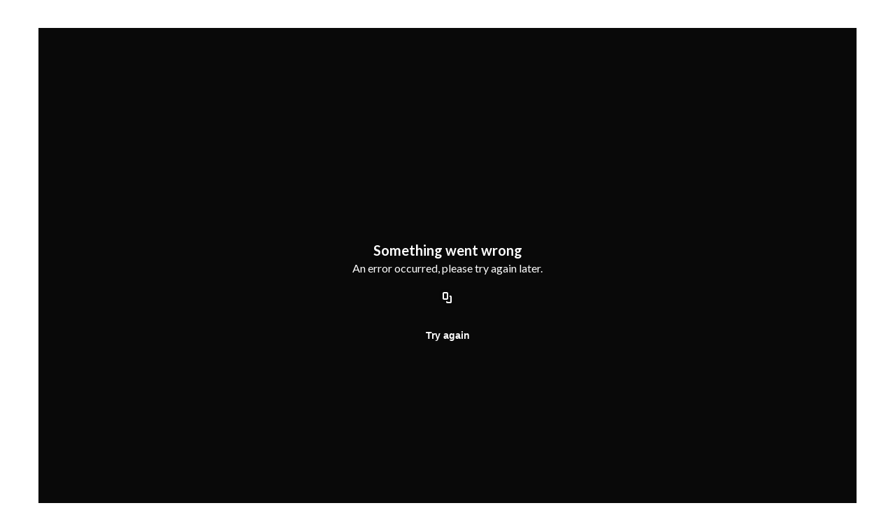

--- FILE ---
content_type: text/html; charset=UTF-8
request_url: https://www.macvideo.ca/default/entry/get-stats/id/1_b15oa4m6?format=ajax&_=1769264576964
body_size: 564
content:
{"script":"\n        $('#views').removeClass('disabled').find('.stats-value').html('4');\n        $('#views .screenreader-only').html('4 plays');\n    ;\n        $('#comments').removeClass('disabled').find('.stats-value').html('0');\n        $('#comments .screenreader-only').html('0 comments');\n    ;document.querySelector(\"meta[name=xsrf-ajax-nonce]\").setAttribute(\"content\", \"[base64]\");;if (typeof KApps != \"undefined\" && typeof KApps.Accessibility != \"undefined\") {KApps.Accessibility.applySelectedMode();}"}

--- FILE ---
content_type: text/html; charset=UTF-8
request_url: https://www.macvideo.ca/default/entry/get-metadata/id/1_b15oa4m6?format=ajax&_=1769264576965
body_size: 3094
content:
{"content":[{"target":"#entry-metadata","action":"prependFade","content":"    <script type=\"text\/javascript\"  nonce=\"2212295431922054372\">\n        (function() {\n            $(document).ready(function() {\n                kmsReact.ReactDOM.render(kmsReact.React.createElement(kmsReact.EntryMetadata, {\n                    metadata: [{\"value\":\"Appears In\",\"attributes\":[],\"order\":1000,\"subElements\":[{\"value\":\"Lunch and Learn Recordings\",\"attributes\":{\"class\":\"entry__appears-in badge badge-info\",\"data-toggle\":\"tooltip\",\"data-placement\":\"top\",\"title\":\"Lunch and Learn Recordings\"},\"order\":0,\"subElements\":null,\"id\":null,\"type\":null,\"isMulti\":null,\"screenReaderLabel\":null,\"label\":\"Lunch and Learn Recordings\",\"href\":\"channel\\\/Lunch+and+Learn+Recordings\\\/214993163\"}],\"id\":\"appearsIn\",\"type\":\"categories\",\"isMulti\":null,\"screenReaderLabel\":null}],\n                    context: {\"application\":{\"isLoggedIn\":false,\"userRole\":\"anonymousRole\",\"isKAF\":false,\"profileName\":\"MediaSpace\",\"enableLoadButton\":false,\"partnerId\":2152421,\"serviceUrl\":\"https:\\\/\\\/www.kaltura.com\",\"cdnUrl\":\"https:\\\/\\\/cdnapisec.kaltura.com\",\"loadThumbnailWithKs\":false,\"dateType\":2,\"shortDateFormat\":\"MM\\\/DD\\\/YYYY\",\"eSearchInfoText\":\"To search for an exact match, please use Quotation Marks. Example: \\u201ccomputer\\u201d\",\"enableEntryTitles\":true,\"timeDisplay\":\"am-pm\",\"currentLocaleCode\":\"en\",\"weekStartDay\":\"1\",\"dateFormats\":{\"longDate\":\"MMMM Do, YYYY\",\"shortDate\":\"MMMM Do, YYYY\",\"longDateNoYear\":\"MMMM Do, YYYY\"},\"playlistThumbLink\":\"playlist-page\",\"unisphereWorkspaceUrl\":\"https:\\\/\\\/unisphere.nvp1.ovp.kaltura.com\\\/v1\",\"shouldCheckAsyncJobsStatus\":false,\"enableUnlisted\":true,\"cspNonce\":\"2212295431922054372\",\"stickyNavbar\":false,\"userDataDisplay\":[\"name\",\"email\"],\"useUserTimezone\":false,\"timeZone\":\"Canada\\\/Eastern\"},\"search\":{\"eSearch\":{\"switchSortingToRelevance\":true}},\"calendar\":{\"getAppointmentUrl\":\"\\\/default\\\/calendar\\\/get-calendar-appointment\",\"showEmailOption\":false},\"eventPlatform\":{\"eventListItem\":{\"showThumbnail\":true,\"showPresenters\":true,\"showPresenterModal\":false,\"joinBuffer\":15}},\"categories\":{\"rootGalleryCategoryId\":\"45018731\"},\"toastMessages\":{\"info\":[],\"success\":[],\"warning\":[],\"error\":[]},\"analytics\":{\"serviceUrl\":\"analytics.kaltura.com\",\"appType\":1,\"appName\":\"MediaSpace\",\"moduleName\":\"default\",\"analyticsContext\":\"\"},\"inAppMessaging\":{\"ks\":\"[base64]\"},\"channelPlaylists\":{\"playlistDisplay\":\"grid\"},\"history\":{\"endSeconds\":\"10\",\"endPercent\":\"90\",\"progressBarColor\":\"#00b4d1\",\"progressBarDoneColor\":\"#bbbbbb\"},\"theming\":{\"mode\":\"light\",\"theme\":{\"meta\":{\"version\":1},\"brandColor\":\"#5E6A71\",\"mode\":\"light\",\"colorScheme\":\"Custom\",\"fontFamily\":\"Lato, Helvetica Neue, Segoe UI, sans-serif\",\"webFontUrl\":\"\",\"roundness\":\"Slightly rounded\",\"headerColor\":\"#7A003C\",\"otherColor\":\"#5E6A71\",\"breakpoints\":{\"sm\":600,\"md\":960,\"lg\":1280,\"xl\":1600},\"elevations\":{\"low\":\"none\",\"medium\":\"0px 0px 0px 1px rgba(0, 0, 0, 0.2), 0px 4px 30px -8px rgba(0, 0, 0, 0.2)\",\"high\":\"0px 0px 0px 1px rgba(0, 0, 0, 0.2), 0px 8px 60px -16px rgba(0, 0, 0, 0.2)\"},\"palette\":{\"primary\":{\"light\":\"#75848d\",\"main\":\"#5e6a71\",\"dark\":\"#475055\",\"contrastText\":\"#ffffff\"},\"secondary\":{\"light\":\"#75848d\",\"main\":\"#5e6a71\",\"dark\":\"#475055\",\"contrastText\":\"#ffffff\"},\"translucent\":{\"main\":\"#fff\",\"dark\":\"#000\",\"light\":\"#fff\",\"contrastText\":\"#fff\",\"commonBlack\":\"#000000\",\"commonWhite\":\"#FFFFFF\"},\"brand\":{\"yellow\":{\"main\":\"#FFCD00\"}},\"tone1\":\"#2e3438\",\"tone2\":\"#66737b\",\"tone3\":\"#7c8a92\",\"tone4\":\"#b7bec3\",\"tone5\":\"#d5dadc\",\"tone6\":\"#e9ebec\",\"tone7\":\"#f4f5f6\",\"tone8\":\"#ffffff\",\"danger\":{\"main\":\"#CA1C2D\",\"light\":\"#E33547\",\"dark\":\"#9D1523\",\"contrastText\":\"#FFFFFF\"},\"success\":{\"main\":\"#23803A\",\"light\":\"#33BC55\",\"dark\":\"#13441F\",\"contrastText\":\"#FFFFFF\"},\"warning\":{\"main\":\"#C2570A\",\"light\":\"#F26C0D\",\"dark\":\"#914108\",\"contrastText\":\"#FFFFFF\"},\"info\":{\"main\":\"#006EFA\",\"light\":\"#4798FF\",\"dark\":\"#004CAD\",\"contrastText\":\"#FFFFFF\"},\"surfaces\":{\"background\":\"#ffffff\",\"paper\":\"#f4f5f6\",\"elevated\":\"#ffffff\",\"protection\":\"#7a003d\"},\"backdrop\":{\"color\":\"#222222\",\"opacity\":0.6}},\"shape\":{\"roundness1\":4,\"roundness2\":8,\"roundness3\":16},\"typography\":{\"fontFamily\":\"Lato, Helvetica Neue, Segoe UI, sans-serif\",\"webFontUrl\":\"\",\"fontSize\":14,\"fontWeightLight\":300,\"fontWeightRegular\":400,\"fontWeightMedium\":500,\"fontWeightBold\":700,\"lineHeight\":\"auto\",\"color\":\"#333333\",\"heading1\":{\"fontWeight\":700,\"fontSize\":\"3rem\",\"lineHeight\":1.0417,\"letterSpacing\":\"normal\",\"fontFamily\":\"Lato, Helvetica Neue, Segoe UI, sans-serif\",\"topBottomMargins\":\"2rem\"},\"heading2\":{\"fontWeight\":700,\"fontSize\":\"2rem\",\"lineHeight\":1.0625,\"letterSpacing\":\"normal\",\"fontFamily\":\"Lato, Helvetica Neue, Segoe UI, sans-serif\",\"topBottomMargins\":\"1rem\"},\"heading3\":{\"fontWeight\":700,\"fontSize\":\"1.5rem\",\"lineHeight\":1.084,\"letterSpacing\":\"normal\",\"fontFamily\":\"Lato, Helvetica Neue, Segoe UI, sans-serif\",\"topBottomMargins\":\"0.5rem\"},\"heading4\":{\"fontWeight\":700,\"fontSize\":\"1.25rem\",\"lineHeight\":1.1,\"letterSpacing\":\"normal\",\"fontFamily\":\"Lato, Helvetica Neue, Segoe UI, sans-serif\",\"topBottomMargins\":\"0.5rem\"},\"heading5\":{\"fontWeight\":700,\"fontSize\":\"1.15rem\",\"lineHeight\":1.11,\"letterSpacing\":\"normal\",\"fontFamily\":\"Lato, Helvetica Neue, Segoe UI, sans-serif\",\"topBottomMargins\":\"0.25rem\"},\"body1\":{\"fontWeight\":400,\"fontSize\":\"1rem\",\"lineHeight\":1.3125,\"letterSpacing\":\"normal\",\"fontFamily\":\"Lato, Helvetica Neue, Segoe UI, sans-serif\"},\"body1Highlight\":{\"fontWeight\":700,\"fontSize\":\"1rem\",\"lineHeight\":1.3125,\"letterSpacing\":\"normal\",\"fontFamily\":\"Lato, Helvetica Neue, Segoe UI, sans-serif\"},\"body2\":{\"fontWeight\":400,\"fontSize\":\"0.875rem\",\"lineHeight\":1.286,\"letterSpacing\":\"normal\",\"fontFamily\":\"Lato, Helvetica Neue, Segoe UI, sans-serif\"},\"body2Highlight\":{\"fontWeight\":700,\"fontSize\":\"0.875rem\",\"lineHeight\":1.286,\"letterSpacing\":\"normal\",\"fontFamily\":\"Lato, Helvetica Neue, Segoe UI, sans-serif\"},\"buttonLabel1\":{\"fontWeight\":700,\"fontSize\":\"0.875rem\",\"lineHeight\":\"initial\",\"letterSpacing\":\"normal\",\"fontFamily\":\"Lato, Helvetica Neue, Segoe UI, sans-serif\"},\"buttonLabel2\":{\"fontWeight\":700,\"fontSize\":\"1rem\",\"lineHeight\":\"initial\",\"letterSpacing\":\"normal\",\"fontFamily\":\"Lato, Helvetica Neue, Segoe UI, sans-serif\"},\"formLabel\":{\"fontWeight\":700,\"fontSize\":\"0.875rem\",\"lineHeight\":\"16px\",\"letterSpacing\":\"normal\",\"fontFamily\":\"Lato, Helvetica Neue, Segoe UI, sans-serif\"},\"formError\":{\"fontWeight\":400,\"fontSize\":\"0.875rem\",\"lineHeight\":\"18px\",\"letterSpacing\":\"normal\",\"fontFamily\":\"Lato, Helvetica Neue, Segoe UI, sans-serif\"}}}},\"watchlist\":{\"localStorageExpiry\":5}},\n                } ), document.getElementById(\"entry-metadata\"));\n            });\n        })();\n    <\/script>\n"}],"script":"$('#entry-metadata-msg').kmsEntryMetadataMssage('metadataReceived');document.querySelector(\"meta[name=xsrf-ajax-nonce]\").setAttribute(\"content\", \"[base64]\");;if (typeof KApps != \"undefined\" && typeof KApps.Accessibility != \"undefined\") {KApps.Accessibility.applySelectedMode();}"}

--- FILE ---
content_type: text/html; charset=UTF-8
request_url: https://www.macvideo.ca/default/entry/get-buttons/id/1_b15oa4m6?format=ajax&_=1769264576966
body_size: 3566
content:
{"content":[{"target":"#entryButtons ul","action":"append","content":"<li  role=\"presentation\"><a id=\"tab-attachments-tab\"data-id=\"tab-attachments-tab\" href=\"\" data-original-title=\"\"  data-to=\"1\" class=\"btn responsiveSizePhone tab-attachments-tab attachments-tab-tab\" role=\"tab\" aria-controls=\"attachments-tab\" aria-selected=\"false\"><span class=\"tabLabel\"> Attachments<\/span><\/a><\/li>\n"},{"target":".js-inline-async","action":"append","content":"<div  id=\"eCaptions\" data-overflow=\"1\" role=\"presentation\"><a id=\"tab-eCaptions\"  data-id=\"tab-eCaptions\" data-to=\"2\" ><\/a><div class=\"\" id=\"entryeSearchForm\"><\/div>\n<script type=\"text\/javascript\"  nonce=\"7149010701749061710\">\n    $(function() {\n\n        var onSubmit = function(){\n            $('#tab-eCaptions').click();\n        };\n\n        var onClear = function(){\n            $('#entryButtons').find('> ul:not(#langCombo) > li:not(#Captions):first-child > a').click();\n        };\n\n        kmsReact.ReactDOM.render(kmsReact.React.createElement(kmsReact.Pages.EntrySearchForm, {\n            searchText: '',\n            placeholder: \"Search in video\",\n            live: true,\n            entryId: \"1_b15oa4m6\",\n            categoryId: null,\n            context: {\"application\":{\"isLoggedIn\":false,\"userRole\":\"anonymousRole\",\"isKAF\":false,\"profileName\":\"MediaSpace\",\"enableLoadButton\":false,\"partnerId\":2152421,\"serviceUrl\":\"https:\\\/\\\/www.kaltura.com\",\"cdnUrl\":\"https:\\\/\\\/cdnapisec.kaltura.com\",\"loadThumbnailWithKs\":false,\"dateType\":2,\"shortDateFormat\":\"MM\\\/DD\\\/YYYY\",\"eSearchInfoText\":\"To search for an exact match, please use Quotation Marks. Example: \\u201ccomputer\\u201d\",\"enableEntryTitles\":true,\"timeDisplay\":\"am-pm\",\"currentLocaleCode\":\"en\",\"weekStartDay\":\"1\",\"dateFormats\":{\"longDate\":\"MMMM Do, YYYY\",\"shortDate\":\"MMMM Do, YYYY\",\"longDateNoYear\":\"MMMM Do, YYYY\"},\"playlistThumbLink\":\"playlist-page\",\"unisphereWorkspaceUrl\":\"https:\\\/\\\/unisphere.nvp1.ovp.kaltura.com\\\/v1\",\"shouldCheckAsyncJobsStatus\":false,\"enableUnlisted\":true,\"cspNonce\":\"7149010701749061710\",\"stickyNavbar\":false,\"userDataDisplay\":[\"name\",\"email\"],\"useUserTimezone\":false,\"timeZone\":\"Canada\\\/Eastern\"},\"search\":{\"eSearch\":{\"switchSortingToRelevance\":true}},\"calendar\":{\"getAppointmentUrl\":\"\\\/default\\\/calendar\\\/get-calendar-appointment\",\"showEmailOption\":false},\"eventPlatform\":{\"eventListItem\":{\"showThumbnail\":true,\"showPresenters\":true,\"showPresenterModal\":false,\"joinBuffer\":15}},\"categories\":{\"rootGalleryCategoryId\":\"45018731\"},\"toastMessages\":{\"info\":[],\"success\":[],\"warning\":[],\"error\":[]},\"analytics\":{\"serviceUrl\":\"analytics.kaltura.com\",\"appType\":1,\"appName\":\"MediaSpace\",\"moduleName\":\"default\",\"analyticsContext\":\"\"},\"inAppMessaging\":{\"ks\":\"[base64]\"},\"channelPlaylists\":{\"playlistDisplay\":\"grid\"},\"history\":{\"endSeconds\":\"10\",\"endPercent\":\"90\",\"progressBarColor\":\"#00b4d1\",\"progressBarDoneColor\":\"#bbbbbb\"},\"theming\":{\"mode\":\"light\",\"theme\":{\"meta\":{\"version\":1},\"brandColor\":\"#5E6A71\",\"mode\":\"light\",\"colorScheme\":\"Custom\",\"fontFamily\":\"Lato, Helvetica Neue, Segoe UI, sans-serif\",\"webFontUrl\":\"\",\"roundness\":\"Slightly rounded\",\"headerColor\":\"#7A003C\",\"otherColor\":\"#5E6A71\",\"breakpoints\":{\"sm\":600,\"md\":960,\"lg\":1280,\"xl\":1600},\"elevations\":{\"low\":\"none\",\"medium\":\"0px 0px 0px 1px rgba(0, 0, 0, 0.2), 0px 4px 30px -8px rgba(0, 0, 0, 0.2)\",\"high\":\"0px 0px 0px 1px rgba(0, 0, 0, 0.2), 0px 8px 60px -16px rgba(0, 0, 0, 0.2)\"},\"palette\":{\"primary\":{\"light\":\"#75848d\",\"main\":\"#5e6a71\",\"dark\":\"#475055\",\"contrastText\":\"#ffffff\"},\"secondary\":{\"light\":\"#75848d\",\"main\":\"#5e6a71\",\"dark\":\"#475055\",\"contrastText\":\"#ffffff\"},\"translucent\":{\"main\":\"#fff\",\"dark\":\"#000\",\"light\":\"#fff\",\"contrastText\":\"#fff\",\"commonBlack\":\"#000000\",\"commonWhite\":\"#FFFFFF\"},\"brand\":{\"yellow\":{\"main\":\"#FFCD00\"}},\"tone1\":\"#2e3438\",\"tone2\":\"#66737b\",\"tone3\":\"#7c8a92\",\"tone4\":\"#b7bec3\",\"tone5\":\"#d5dadc\",\"tone6\":\"#e9ebec\",\"tone7\":\"#f4f5f6\",\"tone8\":\"#ffffff\",\"danger\":{\"main\":\"#CA1C2D\",\"light\":\"#E33547\",\"dark\":\"#9D1523\",\"contrastText\":\"#FFFFFF\"},\"success\":{\"main\":\"#23803A\",\"light\":\"#33BC55\",\"dark\":\"#13441F\",\"contrastText\":\"#FFFFFF\"},\"warning\":{\"main\":\"#C2570A\",\"light\":\"#F26C0D\",\"dark\":\"#914108\",\"contrastText\":\"#FFFFFF\"},\"info\":{\"main\":\"#006EFA\",\"light\":\"#4798FF\",\"dark\":\"#004CAD\",\"contrastText\":\"#FFFFFF\"},\"surfaces\":{\"background\":\"#ffffff\",\"paper\":\"#f4f5f6\",\"elevated\":\"#ffffff\",\"protection\":\"#7a003d\"},\"backdrop\":{\"color\":\"#222222\",\"opacity\":0.6}},\"shape\":{\"roundness1\":4,\"roundness2\":8,\"roundness3\":16},\"typography\":{\"fontFamily\":\"Lato, Helvetica Neue, Segoe UI, sans-serif\",\"webFontUrl\":\"\",\"fontSize\":14,\"fontWeightLight\":300,\"fontWeightRegular\":400,\"fontWeightMedium\":500,\"fontWeightBold\":700,\"lineHeight\":\"auto\",\"color\":\"#333333\",\"heading1\":{\"fontWeight\":700,\"fontSize\":\"3rem\",\"lineHeight\":1.0417,\"letterSpacing\":\"normal\",\"fontFamily\":\"Lato, Helvetica Neue, Segoe UI, sans-serif\",\"topBottomMargins\":\"2rem\"},\"heading2\":{\"fontWeight\":700,\"fontSize\":\"2rem\",\"lineHeight\":1.0625,\"letterSpacing\":\"normal\",\"fontFamily\":\"Lato, Helvetica Neue, Segoe UI, sans-serif\",\"topBottomMargins\":\"1rem\"},\"heading3\":{\"fontWeight\":700,\"fontSize\":\"1.5rem\",\"lineHeight\":1.084,\"letterSpacing\":\"normal\",\"fontFamily\":\"Lato, Helvetica Neue, Segoe UI, sans-serif\",\"topBottomMargins\":\"0.5rem\"},\"heading4\":{\"fontWeight\":700,\"fontSize\":\"1.25rem\",\"lineHeight\":1.1,\"letterSpacing\":\"normal\",\"fontFamily\":\"Lato, Helvetica Neue, Segoe UI, sans-serif\",\"topBottomMargins\":\"0.5rem\"},\"heading5\":{\"fontWeight\":700,\"fontSize\":\"1.15rem\",\"lineHeight\":1.11,\"letterSpacing\":\"normal\",\"fontFamily\":\"Lato, Helvetica Neue, Segoe UI, sans-serif\",\"topBottomMargins\":\"0.25rem\"},\"body1\":{\"fontWeight\":400,\"fontSize\":\"1rem\",\"lineHeight\":1.3125,\"letterSpacing\":\"normal\",\"fontFamily\":\"Lato, Helvetica Neue, Segoe UI, sans-serif\"},\"body1Highlight\":{\"fontWeight\":700,\"fontSize\":\"1rem\",\"lineHeight\":1.3125,\"letterSpacing\":\"normal\",\"fontFamily\":\"Lato, Helvetica Neue, Segoe UI, sans-serif\"},\"body2\":{\"fontWeight\":400,\"fontSize\":\"0.875rem\",\"lineHeight\":1.286,\"letterSpacing\":\"normal\",\"fontFamily\":\"Lato, Helvetica Neue, Segoe UI, sans-serif\"},\"body2Highlight\":{\"fontWeight\":700,\"fontSize\":\"0.875rem\",\"lineHeight\":1.286,\"letterSpacing\":\"normal\",\"fontFamily\":\"Lato, Helvetica Neue, Segoe UI, sans-serif\"},\"buttonLabel1\":{\"fontWeight\":700,\"fontSize\":\"0.875rem\",\"lineHeight\":\"initial\",\"letterSpacing\":\"normal\",\"fontFamily\":\"Lato, Helvetica Neue, Segoe UI, sans-serif\"},\"buttonLabel2\":{\"fontWeight\":700,\"fontSize\":\"1rem\",\"lineHeight\":\"initial\",\"letterSpacing\":\"normal\",\"fontFamily\":\"Lato, Helvetica Neue, Segoe UI, sans-serif\"},\"formLabel\":{\"fontWeight\":700,\"fontSize\":\"0.875rem\",\"lineHeight\":\"16px\",\"letterSpacing\":\"normal\",\"fontFamily\":\"Lato, Helvetica Neue, Segoe UI, sans-serif\"},\"formError\":{\"fontWeight\":400,\"fontSize\":\"0.875rem\",\"lineHeight\":\"18px\",\"letterSpacing\":\"normal\",\"fontFamily\":\"Lato, Helvetica Neue, Segoe UI, sans-serif\"}}}},\"watchlist\":{\"localStorageExpiry\":5}},\n            targetId: \"entryButtons\",\n            onSubmitSearch: onSubmit,\n            onClear: onClear\n        } ), document.getElementById('entryeSearchForm'));\n    });\n<\/script>\n<\/div>\n"},{"target":"#entryCarousel .carousel-inner","action":"append","content":"    <div class=\"item \">\n        <div id=\"attachments-tab\" data-overflow=\"hidden\" class=\"row-fluid\" role=\"tabpanel\" aria-labelledby=\"tab-attachments-tab\"><script type=\"text\/javascript\"  nonce=\"7149010701749061710\">$(getAsyncContent('\/attachments\/index\/index\/entryid\/1_b15oa4m6\/entryView\/1', '#attachments-tab', 'click', '.tab-attachments-tab', '', 'small'));<\/script><\/div>\n    <\/div>\t\n        <div class=\"item \">\n        <div id=\"eCaptions-target\" data-overflow=\"visible\" class=\"row-fluid\" role=\"tabpanel\" aria-labelledby=\"tab-eCaptions\">Loading<\/div>\n    <\/div>\t\n    "}],"script":"$('#entryButtons ul').kmsEllipsisLoad('stop');;$('.js-entry-buttons').trigger('entry:buttons-loaded') ;$('#entryButtons').removeClass('loading');$('.carousel-nav a[data-to]').kmsCarouselNavUpdate('#entryCarousel', [{\"id\":\"attachments-tab\",\"dest\":\"attachments-tab\"},{\"id\":\"eCaptions\",\"dest\":\"eCaptions-target\"}]);$('body').trigger('entry-buttons-loaded') ;document.querySelector(\"meta[name=xsrf-ajax-nonce]\").setAttribute(\"content\", \"[base64]\");;if (typeof KApps != \"undefined\" && typeof KApps.Accessibility != \"undefined\") {KApps.Accessibility.applySelectedMode();}"}

--- FILE ---
content_type: text/html; charset=UTF-8
request_url: https://www.macvideo.ca/default/entry/get-tabs/id/1_b15oa4m6/categoryid/?format=ajax&_=1769264576967
body_size: 996
content:
{"content":[{"target":"#bottom_tabs","action":"prependFade","content":"<ul class=\"nav nav-tabs\" role=\"tablist\">\n\t<li class='active '  role=\"presentation\"><a class=\"comments-tab-tab\" id=\"comments-tab-tab\" data-id=\"comments-tab-tab\" data-original-title=\"Comments\" href=\"#comments-tab-pane\" aria-controls=\"comments-tab-pane\" data-toggle=\"tab\" role=\"tab\" aria-controls=\"comments-tab-pane\" aria-selected=\"true\" aria-label=\"Comments\">Comments<\/a><\/li>\n<\/ul>\n"},{"target":"#bottom_tabs .tab-content","action":"prependFade","content":"<div id=\"comments-tab-pane\" class=\"tab-pane active \" role=\"tabpanel\" aria-labelledby=\"comments-tab-tab\"><span class=\"loadingMsg \"><\/span><script type=\"text\/javascript\"  nonce=\"7421160639552502957\">$(getAsyncContent('\/comments\/index\/index\/module\/default\/controller\/entry\/action\/get-tabs\/id\/1_b15oa4m6\/format\/ajax\/_\/1769264576967\/entryId\/1_b15oa4m6', '#comments-tab-pane', 'click', '#comments-tab-tab', '', 'small'));<\/script><\/div><script  nonce=\"7421160639552502957\">$(function(){$(\"#comments-tab-tab\").trigger(\"click\")})<\/script> "}],"script":"$('#entry-metadata-msg').kmsEntryMetadataMssage('tabsReceived');$('#bottom_tabs .tab-content .tab-pane').css('display','');document.querySelector(\"meta[name=xsrf-ajax-nonce]\").setAttribute(\"content\", \"[base64]\");;if (typeof KApps != \"undefined\" && typeof KApps.Accessibility != \"undefined\") {KApps.Accessibility.applySelectedMode();}"}

--- FILE ---
content_type: text/html; charset=UTF-8
request_url: https://www.macvideo.ca/default/entry/resolve-actions/id/1_b15oa4m6?format=ajax&_=1769264576968
body_size: 613
content:
{"content":[{"target":"#entryCarousel .carousel-inner","action":"append","content":""}],"script":"$('.carousel-nav a[data-to]').kmsCarouselNavUpdate('#entryCarousel', []);$('#entryActions').removeClass('with-placeholders');$('body').trigger('entry-actions-resolved') ;document.querySelector(\"meta[name=xsrf-ajax-nonce]\").setAttribute(\"content\", \"[base64]\");;if (typeof KApps != \"undefined\" && typeof KApps.Accessibility != \"undefined\") {KApps.Accessibility.applySelectedMode();}"}

--- FILE ---
content_type: text/html; charset=UTF-8
request_url: https://www.macvideo.ca/comments/index/index/module/default/controller/entry/action/get-tabs/id/1_b15oa4m6/format/ajax/_/1769264576967/entryId/1_b15oa4m6?format=ajax&_=1769264576969
body_size: 1078
content:
{"content":[{"target":"#comments-tab-pane","action":"add","content":"<script  nonce=\"8106737063441503207\">\n    var defaultCommentsText = \"Add a Comment\";\n    var defaultReplyText = \"Add a Reply\";\n<\/script>\n<div class=\"row-fluid no-space\">\n    \t     \t        <a id=\"add_comment\" class=\"btn text-right pull-right\" href=\"\/user\/login?ref=\/media\/t\/1_b15oa4m6\"><i class=\"icon icon-plus\"><\/i>&nbsp;Add a comment<\/a>\n\t    \t    <div class=\"row-fluid\" id='commentsWrapper'>\n\t        \t    <\/div>\n\t    \t    \t<script  nonce=\"8106737063441503207\">\n\t\t\/\/ add a comment animation\/\/\n    \t$(\"#commentsbox\").on('focus',function() {\n        \t$(this).animate({\n            \twidth: '100%',\n            \theight: '80px'\n        \t}, \"slow\");\n        \t$('#add-comment').removeClass('hidden');\n    \t});\n\t<\/script>\n<\/div>\n"}],"script":"\n    startTimedCommentsListener();\n\n\t$(document).ready(function() {\n\t    \/\/ add a comment animation\/\/\n\t    $(\"#commentsbox\").focus(function() {\n\t        $(this).animate({\n\t            width: '100%',\n\t            height: '80px'\n\t        }, \"slow\");\n\t        $('#add-comment').removeClass('hidden');\n\n        try{\n            kdpEvaluateWrapper(\"{video.player.currentTime}\", updateCommentBoxCurrentTime);\n        }catch(e){}\n        try{\n            updateCommentBoxCurrentTime(kalturaPlayer.currentTime);\n        }catch(e){}\n        \/\/ start listening for registration of click onto timed comments\n    })});\n;document.querySelector(\"meta[name=xsrf-ajax-nonce]\").setAttribute(\"content\", \"[base64]\");;if (typeof KApps != \"undefined\" && typeof KApps.Accessibility != \"undefined\") {KApps.Accessibility.applySelectedMode();}"}

--- FILE ---
content_type: text/css;charset=UTF-8
request_url: https://cfvod.kaltura.com/p/2152421/sp/215242100/raw/entry_id/1_5jq72faw/version/100091
body_size: 315050
content:
@keyframes
pulse{0%{background-color:rgba(165,165,165,0.1)}50%{background-color:rgba(165,165,165,0.3)}100%{background-color:rgba(165,165,165,0.1)}}.clearfix{*zoom:1}.clearfix:before,.clearfix:after{display:table;content:"";line-height:0}.clearfix:after{clear:both}.hide-text{font:0/0 a;color:transparent;text-shadow:none;background-color:transparent;border:0}.input-block-level{display:block;width:100%;min-height:30px;-webkit-box-sizing:border-box;-moz-box-sizing:border-box;box-sizing:border-box}.secondary-icon-mixin{color:#666}.secondary-icon-mixin.icon-white{color:#666 !important}body.module-home
#wrap{width:100%;padding-top:0;margin-right:0;margin-left:0}body.module-home .thumbnail-info__container{width:100%;height:100%;position:absolute;left:0;top:0;margin-left:12px}body.module-home #entrySlider .carousel-inner .carousel-caption,
body.module-home #entrySlider .carousel-inner
.thumb_time{width:940px}@media (max-width: 767px){body.module-home #entrySlider .carousel-inner .carousel-caption,
body.module-home #entrySlider .carousel-inner
.thumb_time{width:auto;margin-right:12px;margin-left:12px}}@media (max-width: 979px) and (min-width: 768px){body.module-home #entrySlider .carousel-inner .carousel-caption,
body.module-home #entrySlider .carousel-inner
.thumb_time{width:724px}}@media (min-width: 1200px){body.module-home #entrySlider .carousel-inner .carousel-caption,
body.module-home #entrySlider .carousel-inner
.thumb_time{width:1170px}}@media (min-width: 1336px){body.module-home #entrySlider .carousel-inner .carousel-caption,
body.module-home #entrySlider .carousel-inner
.thumb_time{width:1200px}}@media (min-width: 1600px){body.module-home #entrySlider .carousel-inner .carousel-caption,
body.module-home #entrySlider .carousel-inner
.thumb_time{width:1470px}}body.module-home #entrySlider .carousel-indicators-outer-wrapper .carousel-indicators-wrapper{width:940px}@media (max-width: 767px){body.module-home #entrySlider .carousel-indicators-outer-wrapper .carousel-indicators-wrapper{width:auto;margin-right:12px;margin-left:12px}}@media (max-width: 979px) and (min-width: 768px){body.module-home #entrySlider .carousel-indicators-outer-wrapper .carousel-indicators-wrapper{width:724px}}@media (min-width: 1200px){body.module-home #entrySlider .carousel-indicators-outer-wrapper .carousel-indicators-wrapper{width:1170px}}@media (min-width: 1336px){body.module-home #entrySlider .carousel-indicators-outer-wrapper .carousel-indicators-wrapper{width:1200px}}@media (min-width: 1600px){body.module-home #entrySlider .carousel-indicators-outer-wrapper .carousel-indicators-wrapper{width:1470px}}body.module-home
#entrySlider{margin-bottom:0px;text-align:center}body.module-home #entrySlider .carousel-inner .photo-group.featured_wrapper,
body.module-home #entrySlider .carousel-inner
.showminwidth{max-height:400px}@media (max-width: 480px){body.module-home #entrySlider .carousel-inner .photo-group.featured_wrapper,
body.module-home #entrySlider .carousel-inner
.showminwidth{max-height:218px;text-align:left}}@media (min-width: 480px) and (max-width: 768px){body.module-home #entrySlider .carousel-inner .photo-group.featured_wrapper,
body.module-home #entrySlider .carousel-inner
.showminwidth{max-height:254px;text-align:left}}@media (min-width: 767px) and (max-width: 1199px){body.module-home #entrySlider .carousel-inner .photo-group.featured_wrapper,
body.module-home #entrySlider .carousel-inner
.showminwidth{max-height:254px}}@media (min-width: 1024px) and (max-width: 1199px){body.module-home #entrySlider .carousel-inner .photo-group.featured_wrapper,
body.module-home #entrySlider .carousel-inner
.showminwidth{max-height:366px}}body.module-home #entrySlider .carousel-inner .photo-group.featured_wrapper a:focus .carmain
img{outline:thin solid #333;outline:5px
auto -webkit-focus-ring-color;outline-offset:-2px}body.module-home #entrySlider .carousel-inner .showminwidth
img{width:100%}@media (max-width: 480px){body.module-home #entrySlider .carousel-inner .showminwidth
img{width:100%}}@media (min-width: 480px) and (max-width: 767px){body.module-home #entrySlider .carousel-inner .showminwidth
img{bottom:88px}}@media (min-width: 768px) and (max-width: 1199px){body.module-home #entrySlider .carousel-inner .showminwidth
img{position:relative;bottom:88px}}@media (min-width: 1024px) and (max-width: 1199px){body.module-home #entrySlider .carousel-inner .showminwidth
img{bottom:132px}}@media (min-width: 1200px){body.module-home #entrySlider .carousel-inner .showminwidth
img{position:relative;bottom:220px}}body.module-home #entrySlider .carousel-inner .overlay-wrapper{position:absolute;top:0px;right:0px !important;left:0px !important;height:100%;background:rgba(0,0,0,0.15);font-style:normal;z-index:6}body.module-home #entrySlider .carousel-inner .carousel-caption{margin:auto;padding:0px;text-align:left;background:none;bottom:inherit;top:78px;left:0px !important;right:0px !important}@media (max-width: 480px){body.module-home #entrySlider .carousel-inner .carousel-caption{position:absolute}}body.module-home #entrySlider .carousel-inner .carousel-caption
.thumb_icon{position:relative;display:inline-block}body.module-home #entrySlider .carousel-inner .carousel-caption .thumb_icon
.thumb_icon_desc{margin-top:0}body.module-home #entrySlider .carousel-inner .carousel-caption .home__carousel-entry-duration,
body.module-home #entrySlider .carousel-inner .carousel-caption.includes-icon-desc
.thumb_icon{margin-bottom:5px}body.module-home #entrySlider .carousel-inner .carousel-caption
.entryTitle{color:white}body.module-home #entrySlider .carousel-inner .carousel-caption .home__carousel-entry-title{font-size:37px;line-height:1.32;letter-spacing:1px;max-height:147px;overflow:hidden;text-overflow:ellipsis}@media (max-width: 1199px){body.module-home #entrySlider .carousel-inner .carousel-caption .home__carousel-entry-title{max-width:400px;max-height:110px}}@media (max-width: 1023px){body.module-home #entrySlider .carousel-inner .carousel-caption .home__carousel-entry-title{max-width:300px;max-height:80px}}@media (min-width: 1200px){body.module-home #entrySlider .carousel-inner .carousel-caption .home__carousel-entry-title{max-width:40%}}@media (max-width: 767px){body.module-home #entrySlider .carousel-inner .carousel-caption .home__carousel-entry-title{max-height:70px}}@media (max-width: 480px){body.module-home #entrySlider .carousel-inner .carousel-caption .home__carousel-entry-title{max-height:55px}}@media (max-width: 480px){body.module-home #entrySlider .carousel-inner .carousel-caption{top:84px}body.module-home #entrySlider .carousel-inner .carousel-caption.includes-icon-desc{top:20px}body.module-home #entrySlider .carousel-inner .carousel-caption.includes-icon-desc
.thumb_icon{margin-bottom:68px}body.module-home #entrySlider .carousel-inner .carousel-caption.includes-icon-desc .home__carousel-entry-title{max-height:75px}body.module-home #entrySlider .carousel-inner .carousel-caption .home__carousel-entry-title{font-size:20px}}@media (min-width: 480px) and (max-width: 767px){body.module-home #entrySlider .carousel-inner .carousel-caption.includes-icon-desc{top:26px}body.module-home #entrySlider .carousel-inner .carousel-caption.includes-icon-desc
.thumb_icon{margin-bottom:58px}body.module-home #entrySlider .carousel-inner .carousel-caption.includes-icon-desc .home__carousel-entry-title{max-height:95px}body.module-home #entrySlider .carousel-inner .carousel-caption .home__carousel-entry-title{font-size:25px}}@media (min-width: 768px) and (max-width: 1023px){body.module-home #entrySlider .carousel-inner .carousel-caption{top:27px}body.module-home #entrySlider .carousel-inner .carousel-caption .home__carousel-entry-title{font-size:30px}}@media (min-width: 1024px) and (max-width: 1199px){body.module-home #entrySlider .carousel-inner .carousel-caption{top:32px}body.module-home #entrySlider .carousel-inner .carousel-caption .home__carousel-entry-title{font-size:43px}}body.module-home #entrySlider .carousel-inner .carousel-caption p:not(.thumb_icon_desc){display:none}body.module-home #entrySlider .carousel-inner
.thumb_time{height:30px;margin:auto auto 78px;left:0;right:0;bottom:0;opacity:1;background:none}body.module-home #entrySlider .carousel-inner .thumb_time
p.thumb_time_content{padding:0;float:left}@media (min-width: 767px) and (max-width: 1023px){body.module-home #entrySlider .carousel-inner
.thumb_time{margin-bottom:40px}}@media (min-width: 1024px) and (max-width: 1199px){body.module-home #entrySlider .carousel-inner
.thumb_time{margin-bottom:48px;font-size:16px}}@media (max-width: 767px){body.module-home #entrySlider .carousel-inner
.thumb_time{margin-bottom:32px;height:20px}body.module-home #entrySlider .carousel-inner .thumb_time p.thumb_time_content .views,
body.module-home #entrySlider .carousel-inner .thumb_time p.thumb_time_content
.duration{margin-right:12px}body.module-home #entrySlider .carousel-inner .thumb_time p.thumb_time_content .views i,
body.module-home #entrySlider .carousel-inner .thumb_time p.thumb_time_content .duration
i{margin-right:7px}}@media (max-width: 480px){body.module-home #entrySlider .carousel-inner
.thumb_time{margin-bottom:16px}}body.module-home #entrySlider .carousel-inner
.thumb_icon_content{display:none}@media (max-width: 1199px){body.module-home #entrySlider .carousel-inner
.showfullwidth{display:none}body.module-home #entrySlider .carousel-inner
.showminwidth{display:block !important}body.module-home #entrySlider .carousel-inner
.thumb_icon{position:relative;display:inline-block;left:auto !important;right:auto;text-align:left;width:940px}body.module-home #entrySlider .carousel-inner .thumb_icon
.thumb_icon_desc{display:inline;left:0px}}@media (max-width: 1199px) and (max-width: 767px){body.module-home #entrySlider .carousel-inner
.thumb_icon{width:auto;margin-right:12px;margin-left:12px}}@media (max-width: 1199px) and (max-width: 979px) and (min-width: 768px){body.module-home #entrySlider .carousel-inner
.thumb_icon{width:724px}}@media (max-width: 1199px) and (min-width: 1200px){body.module-home #entrySlider .carousel-inner
.thumb_icon{width:1170px}}@media (max-width: 1199px) and (min-width: 1336px){body.module-home #entrySlider .carousel-inner
.thumb_icon{width:1200px}}@media (max-width: 1199px) and (min-width: 1600px){body.module-home #entrySlider .carousel-inner
.thumb_icon{width:1470px}}@media (max-width: 1199px) and (max-width: 480px){body.module-home #entrySlider .carousel-inner
.thumb_icon{margin-right:0px;margin-left:0px}}@media (max-width: 1199px) and (min-width: 480px) and (max-width: 768px){body.module-home #entrySlider .carousel-inner
.thumb_icon{margin-right:0px;margin-left:0px}}body.module-home #entrySlider.carhiderightleft .carousel-inner .photo-group.featured_wrapper a:focus .showminwidth .overlay-wrapper{outline:thin solid #333;outline:5px
inset -webkit-focus-ring-color;outline-offset:-5px}@media (max-width: 1199px){body.module-home #entrySlider.carenrightleft .showminwidth
svg{height:auto;min-height:400px;-webkit-transform:scale(1.50);-moz-transform:scale(1.50);-ms-transform:scale(1.50);-o-transform:scale(1.50);transform:scale(1.50) translateZ(0)}body.module-home #entrySlider.carenrightleft .showminwidth svg
image{filter:none}}@media (min-width: 1200px){body.module-home #entrySlider.carenrightleft
.thumb_icon{position:relative;display:inline-block;left:auto !important;right:auto;text-align:left;width:940px}body.module-home #entrySlider.carenrightleft .thumb_icon
.thumb_icon_desc{display:inline}body.module-home #entrySlider.carenrightleft
.showfullwidth{max-height:400px;position:relative;z-index:5;text-align:center}body.module-home #entrySlider.carenrightleft
.showminwidth{display:block;text-align:left}body.module-home #entrySlider.carenrightleft .showminwidth
img{-moz-filter:blur(20px);-webkit-filter:blur(20px);-o-filter:blur(20px);-ms-filter:blur(20px);filter:blur(20px);position:absolute;top:0px;-webkit-transform:scale(1.03);-moz-transform:scale(1.03);-ms-transform:scale(1.03);-o-transform:scale(1.03);transform:scale(1.03) translateZ(0)}body.module-home #entrySlider.carenrightleft .showminwidth
svg{position:absolute;top:0px;-webkit-transform:scale(1.50);-moz-transform:scale(1.50);-ms-transform:scale(1.50);-o-transform:scale(1.50);transform:scale(1.50) translateZ(0)}body.module-home #entrySlider.carenrightleft .showminwidth .overlay-wrapper{position:absolute;top:0px;right:0px !important;left:0px !important;height:100%;background:rgba(0,0,0,0.35);z-index:4}body.module-home #entrySlider.carenrightleft div.carleft,
body.module-home #entrySlider.carenrightleft
div.carright{display:none}body.module-home #entrySlider.carenrightleft
div.carmain{height:401px;width:940px;display:inline-block;float:none}body.module-home #entrySlider.carenrightleft div.carmain
img{float:right;width:auto;margin-top:50px;border:1px
solid rgba(255,255,255,0.3)}body.module-home #entrySlider.carenrightleft div.carmain svg
img{display:block;visibility:visible}body.module-home #entrySlider.carenrightleft
.featured_wrapper{text-align:center}}@media (min-width: 1200px) and (max-width: 767px){body.module-home #entrySlider.carenrightleft
.thumb_icon{width:auto;margin-right:12px;margin-left:12px}}@media (min-width: 1200px) and (max-width: 979px) and (min-width: 768px){body.module-home #entrySlider.carenrightleft
.thumb_icon{width:724px}}@media (min-width: 1200px) and (min-width: 1200px){body.module-home #entrySlider.carenrightleft
.thumb_icon{width:1170px}}@media (min-width: 1200px) and (min-width: 1336px){body.module-home #entrySlider.carenrightleft
.thumb_icon{width:1200px}}@media (min-width: 1200px) and (min-width: 1600px){body.module-home #entrySlider.carenrightleft
.thumb_icon{width:1470px}}@media (min-width: 1200px) and (max-width: 767px){body.module-home #entrySlider.carenrightleft
div.carmain{width:auto;margin-right:12px;margin-left:12px}}@media (min-width: 1200px) and (max-width: 979px) and (min-width: 768px){body.module-home #entrySlider.carenrightleft
div.carmain{width:724px}}@media (min-width: 1200px) and (min-width: 1200px){body.module-home #entrySlider.carenrightleft
div.carmain{width:1170px}}@media (min-width: 1200px) and (min-width: 1336px){body.module-home #entrySlider.carenrightleft
div.carmain{width:1200px}}@media (min-width: 1200px) and (min-width: 1600px){body.module-home #entrySlider.carenrightleft
div.carmain{width:1470px}}body.module-home #entrySlider .carousel-indicators-outer-wrapper{visibility:hidden;position:absolute;top:17px;right:0;width:100%;z-index:7}@media (min-width: 766px){body.module-home #entrySlider .carousel-indicators-outer-wrapper{top:30px}}body.module-home #entrySlider .carousel-indicators-outer-wrapper .carousel-indicators-wrapper{margin:auto;height:50px}body.module-home #entrySlider .carousel-indicators-outer-wrapper .carousel-indicators-wrapper .carousel-indicators{position:relative;float:right;right:0px !important;top:inherit}body.module-home #entrySlider .carousel-indicators-outer-wrapper .carousel-indicators-wrapper .carousel-indicators
li{width:8px;height:8px;border-radius:100%;border:none;background-color:#d7d7d7;margin-left:6px;opacity:0.5;filter:alpha(0.5)}@media (min-width: 767px) and (max-width: 1023px){body.module-home #entrySlider .carousel-indicators-outer-wrapper .carousel-indicators-wrapper .carousel-indicators
li{width:9px;height:9px;margin-left:8px}}@media (min-width: 1023px) and (max-width: 1199px){body.module-home #entrySlider .carousel-indicators-outer-wrapper .carousel-indicators-wrapper .carousel-indicators
li{width:13px;height:13px;margin-left:11px}}body.module-home #entrySlider .carousel-indicators-outer-wrapper .carousel-indicators-wrapper .carousel-indicators li:hover{opacity:1;filter:alpha(1)}body.module-home #entrySlider .carousel-indicators-outer-wrapper .carousel-indicators-wrapper .carousel-indicators
.active{background-color:#d8d8d8;opacity:1}body.module-home #entrySlider .carousel-control{opacity:0;border:none;background:none;top:50%;font-weight:normal;z-index:7}body.module-home #entrySlider .carousel-control:before{-webkit-transition:opacity 0.2s;-moz-transition:opacity 0.2s;-ms-transition:opacity 0.2s;-o-transition:opacity 0.2s;transition:opacity 0.2s}body.module-home #entrySlider .carousel-control.right:before{font-family:"FontAwesome";content:"\f105"}body.module-home #entrySlider .carousel-control.left:before{font-family:"FontAwesome";content:"\f104"}body.module-home #entrySlider:hover .carousel-control.right{opacity:inherit}body.module-home #entrySlider:hover .carousel-control.left{opacity:inherit}body.module-home #entrySlider .carousel-control:focus{opacity:inherit}@media (min-width: 1200px){body.module-home #entrySlider.carenrightleft .carousel-control{display:inline-block;left:auto;right:auto;text-align:right}body.module-home #entrySlider.carenrightleft .carousel-control.right{position:relative;bottom:220px}body.module-home #entrySlider.carenrightleft .carousel-control.left{position:relative;bottom:200px}}@media (min-width: 1200px) and (max-width: 1299px){body.module-home #entrySlider.carenrightleft .carousel-control.right{-webkit-transform:translateX(550px) translateY(20px);-moz-transform:translateX(550px) translateY(20px);-ms-transform:translateX(550px) translateY(20px);-o-transform:translateX(550px) translateY(20px);transform:translateX(550px) translateY(20px) translateZ(0)}body.module-home #entrySlider.carenrightleft .carousel-control.left{-webkit-transform:translateX(-10px);-moz-transform:translateX(-10px);-ms-transform:translateX(-10px);-o-transform:translateX(-10px);transform:translateX(-10px) translateZ(0)}}@media (min-width: 1300px) and (max-width: 1335px){body.module-home #entrySlider.carenrightleft .carousel-control.right{-webkit-transform:translateX(580px) translateY(20px);-moz-transform:translateX(580px) translateY(20px);-ms-transform:translateX(580px) translateY(20px);-o-transform:translateX(580px) translateY(20px);transform:translateX(580px) translateY(20px) translateZ(0)}body.module-home #entrySlider.carenrightleft .carousel-control.left{-webkit-transform:translateX(20px);-moz-transform:translateX(20px);-ms-transform:translateX(20px);-o-transform:translateX(20px);transform:translateX(20px) translateZ(0)}}@media (min-width: 1336px) and (max-width: 1599px){body.module-home #entrySlider.carenrightleft .carousel-control.right{-webkit-transform:translateX(610px) translateY(20px);-moz-transform:translateX(610px) translateY(20px);-ms-transform:translateX(610px) translateY(20px);-o-transform:translateX(610px) translateY(20px);transform:translateX(610px) translateY(20px) translateZ(0)}body.module-home #entrySlider.carenrightleft .carousel-control.left{-webkit-transform:translateX(20px);-moz-transform:translateX(20px);-ms-transform:translateX(20px);-o-transform:translateX(20px);transform:translateX(20px) translateZ(0)}}@media (min-width: 1600px){body.module-home #entrySlider.carenrightleft .carousel-control.right{-webkit-transform:translateX(740px) translateY(20px);-moz-transform:translateX(740px) translateY(20px);-ms-transform:translateX(740px) translateY(20px);-o-transform:translateX(740px) translateY(20px);transform:translateX(740px) translateY(20px) translateZ(0)}body.module-home #entrySlider.carenrightleft .carousel-control.left{-webkit-transform:translateX(160px);-moz-transform:translateX(160px);-ms-transform:translateX(160px);-o-transform:translateX(160px);transform:translateX(160px) translateZ(0)}}@media (max-width: 1300px) and (min-width: 1200px){body.module-home #entrySlider.carenrightleft div.carmain
img{margin-right:50px}body.module-home #entrySlider.carenrightleft .carousel-control.right:before{margin-right:50px}body.module-home #entrySlider.carenrightleft .carousel-control.left:before{margin-right:608px}}body.module-home #entrySlider .carousel-indicators-outer-wrapper{display:none}@media (max-width: 1199px){body.module-home #entrySlider .carousel-indicators-outer-wrapper{visibility:visible}}body.module-home .container .home__playlist-name-heading{font-size:24px;font-weight:normal;line-height:32px;text-transform:uppercase;color:#000;margin-top:35px;margin-bottom:25px;border-bottom:none}@media (max-width: 767px){body.module-home .container .home__playlist-name-heading{font-size:20px;margin-top:17px;margin-bottom:5px}}body.module-home .container .home__playlist-name-heading a.clickable-header:hover{text-decoration:underline;font-weight:bolder}body.module-home .container .home__playlist-name-heading a.clickable-header:hover
i{text-decoration:none}body.module-home .container
ul.thumbnails{margin-bottom:0}body.module-home .container ul.thumbnails
li{overflow:visible}body.module-home .container ul.thumbnails li
div.thumbnail{padding:0px;border:none;border-radius:0;box-shadow:none}body.module-home .container ul.thumbnails li div.thumbnail a.item_link:focus{outline-offset:2px}body.module-home .container ul.thumbnails li div.thumbnail
.thumb_name{opacity:1;filter:none}body.module-home .container ul.thumbnails li div.thumbnail .overlay-wrapper{background:-webkit-linear-gradient(rgba(0,0,0,0),rgba(0,0,0,0.7));background:-o-linear-gradient(rgba(0,0,0,0),rgba(0,0,0,0.7));background:-moz-linear-gradient(rgba(0,0,0,0),rgba(0,0,0,0.7));background:linear-gradient(rgba(0,0,0,0),rgba(0,0,0,0.7));position:absolute;top:0px;right:0px !important;left:0px !important;height:100%}body.module-home .container ul.thumbnails li div.thumbnail
.thumb_labels_wrapper{position:absolute;width:100%;bottom:0}body.module-home .container ul.thumbnails li div.thumbnail .thumb_labels_wrapper .label-inverse{padding:10px;padding-top:0;text-shadow:#000 0px 0px 2px;background:none}body.module-home .container ul.thumbnails li div.thumbnail .thumb_labels_wrapper
.views{display:none;visibility:hidden}body.module-home .container ul.thumbnails li div.thumbnail .thumb_labels_wrapper
.thumb_name{position:relative;opacity:1;filter:none;float:left;width:90%;margin-bottom:10px;color:#fff;-webkit-transition:transform 0.5s;-moz-transition:transform 0.5s;-ms-transition:transform 0.5s;-o-transition:transform 0.5s;transition:transform 0.5s}body.module-home .container ul.thumbnails li div.thumbnail .thumb_labels_wrapper .thumb_name
.thumb_name_content{overflow:visible;word-wrap:break-word}body.module-home .container ul.thumbnails li div.thumbnail .thumb_labels_wrapper
.thumb_time{position:relative;text-align:left;opacity:1;filter:none;padding-bottom:0px;color:#fff;-webkit-transition:transform 0.5s, font-size 0.5s;-moz-transition:transform 0.5s, font-size 0.5s;-ms-transition:transform 0.5s, font-size 0.5s;-o-transition:transform 0.5s, font-size 0.5s;transition:transform 0.5s, font-size 0.5s}body.module-home .container ul.thumbnails li div.thumbnail .thumb_labels_wrapper
.thumb_name{font-size:24px;line-height:30px}body.module-home .container ul.thumbnails li div.thumbnail .thumb_labels_wrapper .thumb_name
.thumb_name_content{font-size:100%;-webkit-transition:font-size 0.5s;-moz-transition:font-size 0.5s;-ms-transition:font-size 0.5s;-o-transition:font-size 0.5s;transition:font-size 0.5s}body.module-home .container ul.thumbnails li div.thumbnail .thumb_labels_wrapper
.thumb_time{font-size:14px}body.module-home .container ul.thumbnails li div.thumbnail .thumb_labels_wrapper
.thumb_user{font-size:12px}@media (max-width: 1200px){body.module-home .container ul.thumbnails li div.thumbnail .thumb_labels_wrapper
.thumb_name{line-height:20px;font-size:22px}body.module-home .container ul.thumbnails li div.thumbnail .thumb_labels_wrapper
.thumb_time{font-size:14px}}@media (max-width: 667px){body.module-home .container ul.thumbnails li div.thumbnail
.thumb_labels_wrapper{line-height:18px}}@media (max-width: 767px){body.module-home .container ul.thumbnails li div.thumbnail
.thumb_name{display:block}}body.module-home .container ul.thumbnails li div.thumbnail.thumbnail--error{height:initial}body.module-home .container ul.thumbnails li div.thumbnail.thumbnail--error::before{display:block;content:'';padding-top:56.25%}body.module-home .container ul.thumbnails li div.thumbnail.thumbnail--error .thumbnail-wrapper--error{position:absolute;top:0;bottom:0;left:0;right:0}body.module-home .container ul.thumbnails li div.thumbnail.thumbnail--error
.galleryItemDetails{position:absolute;top:100%}body.module-home .container ul.thumbnails li div.thumbnail.thumbnail--error
img{display:none}body.module-home .container ul.thumbnails li div.thumbnail
.accordion{-webkit-transform:translateY(-22px);-moz-transform:translateY(-22px);-ms-transform:translateY(-22px);-o-transform:translateY(-22px);transform:translateY(-22px) translateZ(0);-webkit-transition:transform 0.5s;-moz-transition:transform 0.5s;-ms-transition:transform 0.5s;-o-transition:transform 0.5s;transition:transform 0.5s;width:auto;visibility:hidden;height:0px}body.module-home .container ul.thumbnails li div.thumbnail .accordion
.thumb_user{padding-left:16px;color:#fff}body.module-home .container ul.thumbnails li div.thumbnail .accordion .thumb_user a,
body.module-home .container ul.thumbnails li div.thumbnail .accordion .thumb_user
.thumb_user_content{color:#fff;font-size:14px}body.module-home .container ul.thumbnails li div.thumbnail .accordion .thumb_user
.thumbTimeAdded{display:inline-block !important}body.module-home .container ul.thumbnails li div.thumbnail .accordion a.btn:not(.btn-cancel),
body.module-home .container ul.thumbnails li div.thumbnail .accordion a.btn:not(.btn-cancel):active,
body.module-home .container ul.thumbnails li div.thumbnail .accordion a.btn:not(.btn-cancel):focus{border-color:transparent !important;background-color:transparent;box-shadow:none;padding-right:12px;padding-left:12px}body.module-home .container ul.thumbnails li div.thumbnail .accordion a.btn:hover{border-color:transparent !important}body.module-home .container ul.thumbnails li div.thumbnail .accordion a.btn.btn-danger{color:#df4508}body.module-home .container ul.thumbnails li div.thumbnail .accordion a.btn.btn-danger:hover{color:#c83e07;text-decoration:underline}body.module-home .container ul.thumbnails li div.thumbnail .accordion a.btn
.text{display:none}body.module-home .container ul.thumbnails li div.thumbnail .accordion .accordion-heading{float:left}body.module-home .container ul.thumbnails li div.thumbnail .accordion .accordion-body{top:10px;float:left}body.module-home .container ul.thumbnails li div.thumbnail .accordion .accordion-body
.stat_data{font-size:14px;margin-left:10px}body.module-home .container ul.thumbnails li div.thumbnail .accordion .accordion-body .stat_data
.stat{margin-right:0px}body.module-home .container ul.thumbnails li div.thumbnail .accordion .accordion-body .stat_data
i{font-size:16px;margin-right:10px;margin-left:8px;margin-top:3px}@media (max-width: 1200px){body.module-home .container ul.thumbnails li div.thumbnail .accordion .accordion-body
.stat_data{font-size:12px}body.module-home .container ul.thumbnails li div.thumbnail .accordion .accordion-body .stat_data
i{font-size:14px;margin-top:3px}}body.module-home .container ul.thumbnails li div.thumbnail .accordion .accordion-body .stat_data a:focus{outline-offset:2px}body.module-home .container ul.thumbnails li div.thumbnail .accordion .accordion-body
.buttons{width:auto;float:left;margin-left:10px;display:none}body.module-home .container ul.thumbnails li div.thumbnail .accordion .accordion-body .buttons
i{font-size:14px}@media (max-width: 1200px){body.module-home .container ul.thumbnails li div.thumbnail .accordion .accordion-body .buttons
i{font-size:12px}}body.module-home .container ul.thumbnails li div.thumbnail .accordion .accordion-body .buttons
a{padding-right:6px;padding-left:6px}body.module-home .container ul.thumbnails li div.thumbnail .accordion .accordion-body .buttons-expand{float:right;margin-right:20px;font-size:40px;position:relative;bottom:10px}@media (min-width: 668px){body.module-home .container ul.thumbnails li div.thumbnail .accordion .accordion-body .buttons-expand{display:block;visibility:visible}}body.module-home .container ul.thumbnails li div.thumbnail .accordion .accordion-body .buttons-expand
a{text-decoration:none}body.module-home .container ul.thumbnails li div.thumbnail .accordion .accordion-body .stat_data,
body.module-home .container ul.thumbnails li div.thumbnail .accordion .accordion-body .stat_data a,
body.module-home .container ul.thumbnails li div.thumbnail .accordion .accordion-body .stat_data i,
body.module-home .container ul.thumbnails li div.thumbnail .accordion .accordion-body .buttons a,
body.module-home .container ul.thumbnails li div.thumbnail .accordion .accordion-body .buttons-expand,
body.module-home .container ul.thumbnails li div.thumbnail .accordion .accordion-body .buttons-expand
a{color:#fff}body.module-home .container ul.thumbnails li div.thumbnail .accordion .thumb_expand,
body.module-home .container ul.thumbnails li div.thumbnail .accordion
.description{display:none}body.module-home .container ul.thumbnails li div.thumbnail:focus-within,
body.module-home .container ul.thumbnails li div.thumbnail:hover,
body.module-home .container ul.thumbnails li
div.thumbnail.active{box-shadow:none}body.module-home .container ul.thumbnails li div.thumbnail:focus-within .overlay-wrapper,
body.module-home .container ul.thumbnails li div.thumbnail:hover .overlay-wrapper,
body.module-home .container ul.thumbnails li div.thumbnail.active .overlay-wrapper{background:-webkit-linear-gradient(0deg,rgba(0,0,0,0.7) 0%,rgba(0,0,0,0.7) 53%,rgba(0,0,0,0.7) 71%,rgba(0,0,0,0.7) 100%);background:-o-linear-gradient(0deg,rgba(0,0,0,0.7) 0%,rgba(0,0,0,0.7) 53%,rgba(0,0,0,0.7) 71%,rgba(0,0,0,0.7) 100%);background:-moz-linear-gradient(0deg,rgba(0,0,0,0.7) 0%,rgba(0,0,0,0.7) 53%,rgba(0,0,0,0.7) 71%,rgba(0,0,0,0.7) 100%);background:linear-gradient(0deg,rgba(0,0,0,0.7) 0%,rgba(0,0,0,0.7) 53%,rgba(0,0,0,0.7) 71%,rgba(0,0,0,0.7) 100%)}body.module-home .container ul.thumbnails li div.thumbnail:focus-within .thumb_labels_wrapper .views,
body.module-home .container ul.thumbnails li div.thumbnail:hover .thumb_labels_wrapper .views,
body.module-home .container ul.thumbnails li div.thumbnail.active .thumb_labels_wrapper
.views{display:inline;visibility:visible;float:right}body.module-home .container ul.thumbnails li div.thumbnail:focus-within .thumb_labels_wrapper .duration span,
body.module-home .container ul.thumbnails li div.thumbnail:hover .thumb_labels_wrapper .duration span,
body.module-home .container ul.thumbnails li div.thumbnail.active .thumb_labels_wrapper .duration
span{visibility:visible;display:inline}body.module-home .container ul.thumbnails li div.thumbnail:focus-within .thumb_labels_wrapper .thumb_time,
body.module-home .container ul.thumbnails li div.thumbnail:hover .thumb_labels_wrapper .thumb_time,
body.module-home .container ul.thumbnails li div.thumbnail.active .thumb_labels_wrapper
.thumb_time{font-size:14px;-webkit-transform:translateY(-50px);-moz-transform:translateY(-50px);-ms-transform:translateY(-50px);-o-transform:translateY(-50px);transform:translateY(-50px) translateZ(0)}body.module-home .container ul.thumbnails li div.thumbnail:focus-within .thumb_labels_wrapper .thumb_name,
body.module-home .container ul.thumbnails li div.thumbnail:hover .thumb_labels_wrapper .thumb_name,
body.module-home .container ul.thumbnails li div.thumbnail.active .thumb_labels_wrapper
.thumb_name{-webkit-transform:translateY(-50px);-moz-transform:translateY(-50px);-ms-transform:translateY(-50px);-o-transform:translateY(-50px);transform:translateY(-50px) translateZ(0)}body.module-home .container ul.thumbnails li div.thumbnail:focus-within .thumb_user,
body.module-home .container ul.thumbnails li div.thumbnail:hover .thumb_user,
body.module-home .container ul.thumbnails li div.thumbnail.active
.thumb_user{width:auto}body.module-home .container ul.thumbnails li div.thumbnail:focus-within .thumb_user .thumb_user_content,
body.module-home .container ul.thumbnails li div.thumbnail:hover .thumb_user .thumb_user_content,
body.module-home .container ul.thumbnails li div.thumbnail.active .thumb_user
.thumb_user_content{margin-right:0px}body.module-home .container ul.thumbnails li div.thumbnail:focus-within .accordion,
body.module-home .container ul.thumbnails li div.thumbnail:hover .accordion,
body.module-home .container ul.thumbnails li div.thumbnail.active
.accordion{visibility:visible;height:auto;-webkit-transform:translateY(-72px);-moz-transform:translateY(-72px);-ms-transform:translateY(-72px);-o-transform:translateY(-72px);transform:translateY(-72px) translateZ(0)}@media (max-width: 1200px){body.module-home .container ul.thumbnails li div.thumbnail:focus-within .accordion,
body.module-home .container ul.thumbnails li div.thumbnail:hover .accordion,
body.module-home .container ul.thumbnails li div.thumbnail.active
.accordion{bottom:66px;-webkit-transform:translateY(-66px);-moz-transform:translateY(-66px);-ms-transform:translateY(-66px);-o-transform:translateY(-66px);transform:translateY(-66px) translateZ(0)}}body.module-home .container ul.thumbnails li div.thumbnail:focus-within .accordion .accordion-body,
body.module-home .container ul.thumbnails li div.thumbnail:hover .accordion .accordion-body,
body.module-home .container ul.thumbnails li div.thumbnail.active .accordion .accordion-body{height:auto}@media (max-width: 767px){body.module-home .container ul.thumbnails
li{margin-top:9px}}body.module-home .container ul.thumbnails li .photo-group.featured_wrapper:hover{box-shadow:none}body.module-home .container ul.thumbnails li .photo-group.featured_wrapper a:focus{outline:thin solid #333;outline:5px
auto -webkit-focus-ring-color;outline-offset:-1px}body.module-home .container ul.thumbnails li div.thumb_name,
body.module-home .container ul.thumbnails li
div.thumb_time{color:#fff}body.module-home.mobile #entrySlider:hover .carousel-control:before{visibility:hidden}#entrySlider
div.thumb_icon{z-index:6}#entrySlider.oneEntry
img{width:100%}.visuallyhidden{position:absolute;left:-10000px;top:auto;width:1px;height:1px;overflow:hidden}#entryButtons
#Captions{margin-left:0px;position:absolute;transform:translateY(-22px);z-index:1000}#entryButtons #Captions .input-append .add-on,
#entryButtons #Captions .input-prepend .add-on{font-size:17px}#entryButtons #Captions .input-append .add-on a,
#entryButtons #Captions .input-prepend .add-on
a{text-decoration:none}#entryButtons #Captions .input-append i,
#entryButtons #Captions .input-prepend
i{color:#00b4d1;font-size:17px}#entryButtons #Captions .input-append #search-icon,
#entryButtons #Captions .input-prepend #search-icon{cursor:pointer}#entryButtons #Captions .input-append input,
#entryButtons #Captions .input-prepend
input{width:auto;font-size:14px}#entryButtons #Captions .input-append .add-on:hover i,
#entryButtons #Captions .input-prepend .add-on:hover
i{color:#00a1bc}#entryButtons #Captions .input-append,
#entryButtons #Captions .input-prepend{margin-bottom:0px}#entryButtons #Captions .input-append .add-on,
#entryButtons #Captions .input-prepend .add-on{border:none;margin-right:10px;padding-top:0px}#entryButtons #Captions .input-append input,
#entryButtons #Captions .input-prepend
input{border:none;box-shadow:none;border-left:1px solid #00b4d1;padding-top:0px;padding-bottom:0px;padding-left:10px}#entryButtons #Captions .input-append input:focus,
#entryButtons #Captions .input-prepend input:focus{outline:thin solid #333;outline:5px
auto -webkit-focus-ring-color;outline-offset:2px}#entryButtons #Captions .input-append .btn,
#entryButtons #Captions .input-prepend
.btn{padding-top:0px;color:#00b4d1}#entryButtons #Captions .input-append .btn:hover,
#entryButtons #Captions .input-prepend .btn:hover{border-color:transparent !important}#entryButtons #Captions .input-append .btn .caret,
#entryButtons #Captions .input-prepend .btn
.caret{margin-left:4px}#entryButtons #Captions #tab-Captions{display:none}#entryButtons #Captions
.videoSearchInput{cursor:pointer;padding-top:5px}#entryButtons #Captions .videoSearchInput .add-on{display:none}#entryButtons #Captions .videoSearchInput .add-on #clear-icon{display:inline;visibility:visible}#entryButtons #Captions .videoSearchInput
#captionSearch{display:none}#entryButtons #Captions .videoSearchInput:after{font-family:FontAwesome;font-size:18px;color:#00b4d1;content:'\f002'}#entryButtons #Captions .videoSearchInput .btn-group{display:none}#entryButtons #Captions .videoSearchInput .btn-group button:not(.btn-cancel),
#entryButtons #Captions .videoSearchInput .btn-group button:not(.btn-cancel):active,
#entryButtons #Captions .videoSearchInput .btn-group button:not(.btn-cancel):focus{border-color:transparent !important;background-color:transparent;box-shadow:none;padding-right:12px;padding-left:12px}#entryButtons #Captions .videoSearchInput .btn-group button:hover{border-color:transparent !important}#entryButtons #Captions .videoSearchInput .btn-group button.btn-danger{color:#df4508}#entryButtons #Captions .videoSearchInput .btn-group button.btn-danger:hover{color:#c83e07;text-decoration:underline}#entryButtons #Captions .videoSearchInput.open .add-on{display:inline}#entryButtons #Captions .videoSearchInput.open
#captionSearch{display:inline}#entryButtons #Captions .videoSearchInput.open:after{visibility:hidden;display:none}#entryButtons #Captions .videoSearchInput.open .btn-group{display:inline}#entryButtons #Captions:nth-child(n+6){right:0px}@media (max-width: 1200px){#entryButtons #Captions:nth-child(n+5){right:0px}}@media (max-width: 979px) and (min-width: 768px){#entryButtons #Captions:nth-child(n+5){right:0px}}#entryButtons .nativeOnly~#Captions:nth-child(n+6){right:auto}@media (max-width: 1200px){#entryButtons .nativeOnly~#Captions:nth-child(n+6){right:0px}}#entryButtons .nativeOnly~#Captions:nth-child(n+7){right:0px}@media (max-width: 979px) and (min-width: 768px){#entryButtons .hidden-tablet~#Captions:nth-child(n+5){right:auto}#entryButtons .hidden-tablet~#Captions:nth-child(n+6){right:0px}#entryButtons .nativeOnly~.hidden-tablet~#Captions:nth-child(n+6){right:auto}#entryButtons .nativeOnly~.hidden-tablet~#Captions:nth-child(n+7){right:0px}}#entryCarousel #captions_search
#kitems{margin-left:0}#captions-pane .table td,
#entryCarousel
#captions_search{font-size:14px;line-height:22px}#captions-pane .table td strong,
#entryCarousel #captions_search
strong{font-weight:normal}#entry_captions .captions-buttons{float:right}#entry_captions #captionsPartialWrapper
.table{margin-top:20px;width:100%;word-wrap:break-word;border-top:1px solid #d9d9d9}#entry_captions #captionsPartialWrapper .table .row-fluid{border-top:1px solid #d9d9d9;border-bottom:1px solid #d9d9d9}#entry_captions #captionsPartialWrapper .table .row-fluid
strong{padding-top:10px;padding-bottom:2px;padding-left:30px;border-left:1px solid #d9d9d9;font-weight:normal;font-size:16px;padding-bottom:10px}#entry_captions #captionsPartialWrapper .table .row-fluid strong:first-child{border-left:1px solid #d9d9d9}#entry_captions #captionsPartialWrapper .table .row-fluid strong:last-child{border-right:1px solid #d9d9d9}#entry_captions #captionsPartialWrapper .table .row-fluid strong
i{margin-right:10px;font-size:16px}@media (max-width: 979px){#entry_captions #captionsPartialWrapper .table .row-fluid strong
i{margin-right:0px}}#entry_captions #captionsPartialWrapper .table .row-fluid strong i.icon-large:before{font-size:100%;vertical-align:baseline}#entry_captions #captionsPartialWrapper .table .row-fluid:last-child{border-bottom:1px solid #d9d9d9}#entry_captions #captionsPartialWrapper .table .row-fluid:first-child{border-top:1px solid #d9d9d9}#entry_captions #captionsPartialWrapper .table >div .row-fluid>div{padding-top:10px;padding-bottom:2px;padding-left:30px;border-left:1px solid #d9d9d9;font-weight:normal}#entry_captions #captionsPartialWrapper .table >div .row-fluid>div:first-child{border-left:1px solid #d9d9d9}#entry_captions #captionsPartialWrapper .table >div .row-fluid>div:last-child{border-right:1px solid #d9d9d9}#entry_captions #captionsPartialWrapper .table >div .row-fluid >div
i{margin-right:10px;font-size:16px}@media (max-width: 979px){#entry_captions #captionsPartialWrapper .table >div .row-fluid >div
i{margin-right:0px}}#entry_captions #captionsPartialWrapper .table >div .row-fluid >div i.icon-large:before{font-size:100%;vertical-align:baseline}#entry_captions #captionsPartialWrapper .table >div .row-fluid>div>div:nth-child(n+2){margin-left:0px;padding-left:30px;border-left:1px solid #d9d9d9}#entry_captions #captionsPartialWrapper .table >div .row-fluid:nth-child(odd){background-color:#fff}#entry_captions #captionsPartialWrapper .table a:not(.btn):not(.setDefCaption){text-decoration:none;-webkit-transition:color 0.2s;-moz-transition:color 0.2s;-ms-transition:color 0.2s;-o-transition:color 0.2s;transition:color 0.2s;color:#666;font-size:16px}#entry_captions #captionsPartialWrapper .table a:not(.btn):not(.setDefCaption).icon-white{color:#666 !important}#entry_captions #captionsPartialWrapper .table a:not(.btn):not(.setDefCaption):hover,
#entry_captions #captionsPartialWrapper .table a:not(.btn):not(.setDefCaption):focus{color:#000}#entry_captions #captionsPartialWrapper .table a:not(.btn):not(.setDefCaption):hover i,
#entry_captions #captionsPartialWrapper .table a:not(.btn):not(.setDefCaption):focus
i{color:#000}#entry_captions #captionsPartialWrapper .table a:not(.btn):not(.setDefCaption):hover i.icon-white,
#entry_captions #captionsPartialWrapper .table a:not(.btn):not(.setDefCaption):focus i.icon-white{color:#000 !important}#entry_captions #captionsPartialWrapper .table a:not(.btn):not(.setDefCaption):hover,
#entry_captions #captionsPartialWrapper .table a:not(.btn):not(.setDefCaption):active,
#entry_captions #captionsPartialWrapper .table a:not(.btn):not(.setDefCaption):focus,
#entry_captions #captionsPartialWrapper .table a:not(.btn):not(.setDefCaption):visited{text-decoration:none}#entry_captions #captionsPartialWrapper .table a:not(.btn):not(.setDefCaption).disabled
i{color:#ccc}#entry_captions #captionsPartialWrapper .table a:not(.btn):not(.setDefCaption).disabled i:hover{color:#ccc}#entry_captions #captionsPartialWrapper .table a:not(.btn):not(.setDefCaption).disabled i:hover
i{color:#ccc}#entry_captions #captionsPartialWrapper .table a:not(.btn):not(.setDefCaption):nth-child(n+2){margin-left:8.54%}#entry_captions #captionsPartialWrapper .table a:not(.btn):not(.setDefCaption):nth-child(n+2) i{margin-left:0px}#entry_captions #captionsPartialWrapper .table td:last-child{min-width:165px}#entry_captions #captionsPartialWrapper .no-captions-message{font-size:17.5px;line-height:20px;font-weight:bold;margin:10px
0}form#uploadCaption
#uploadbox1{margin-top:inherit}form#uploadCaption .captions-browse-button{background-color:#00b4d1;border-color:#00b4d1 !important;color:white;background-image:none;text-shadow:none;font-weight:normal}form#uploadCaption .captions-browse-button:hover,
form#uploadCaption .captions-browse-button:focus{border-color:#00a1bc !important;background-color:#00a1bc;color:white}form#uploadCaption .captions-browse-button.active{background-color:#005462;border-color:#005462 !important}form#uploadCaption .captions-browse-button:disabled,
form#uploadCaption .captions-browse-button.disabled{background-color:#ccc !important;border-color:#ccc !important;color:white !important}form#uploadCaption .captions-browse-button:disabled:hover,
form#uploadCaption .captions-browse-button:disabled:focus,
form#uploadCaption .captions-browse-button.disabled:hover,
form#uploadCaption .captions-browse-button.disabled:focus{background-color:#ccc}#order_captions_tab_hist_view .table-responsive #jobsTable,
#order_captions_tab_hist_edit .table-responsive
#jobsTable{table-layout:fixed}#order_captions_tab_hist_view .table-responsive #jobsTable th,
#order_captions_tab_hist_view .table-responsive #jobsTable td,
#order_captions_tab_hist_edit .table-responsive #jobsTable th,
#order_captions_tab_hist_edit .table-responsive #jobsTable
td{padding-right:8px;padding-left:8px;word-wrap:break-word}@media (min-width: 980px) and (max-width: 1200px){#order_captions_tab_hist_view .table-responsive #jobsTable th,
#order_captions_tab_hist_view .table-responsive #jobsTable td,
#order_captions_tab_hist_edit .table-responsive #jobsTable th,
#order_captions_tab_hist_edit .table-responsive #jobsTable
td{font-size:12px;max-width:57px}}#order_captions_tab_hist_inner{overflow:auto}@media (max-width: 480px){#transcript-player-plugin{top:-12px}}@media (max-width: 767px) and (min-width: 481px){#transcript-player-plugin{top:-17px}}@media (max-width: 1024px) and (min-width: 768px){#transcript-player-plugin{top:-30px}}@media (min-width: 1025px){#transcript-player-plugin{top:-25px}}#editEntryMedia #transcript-player-plugin{top:0}#orderedPlaylists{margin-top:40px}#orderedPlaylists div.row-fluid{padding-top:0px !important}#orderedPlaylists .playlist-carousel-container{padding:0
0 20px 0;background-color:transparent}#orderedPlaylists .playlist-carousel-container
#playlistGalleryGrid{padding-top:20px}#orderedPlaylists .playlist-carousel-container
h2{text-transform:uppercase;font-size:24px;font-weight:normal;margin-top:0px;margin-bottom:0px;line-height:20px}#orderedPlaylists .playlist-carousel-container .channel-playlist-link{color:#000;width:940px}@media (max-width: 767px){#orderedPlaylists .playlist-carousel-container .channel-playlist-link{width:auto;margin-right:12px;margin-left:12px}}@media (max-width: 979px) and (min-width: 768px){#orderedPlaylists .playlist-carousel-container .channel-playlist-link{width:724px}}@media (min-width: 1200px){#orderedPlaylists .playlist-carousel-container .channel-playlist-link{width:1170px}}@media (min-width: 1336px){#orderedPlaylists .playlist-carousel-container .channel-playlist-link{width:1200px}}@media (min-width: 1600px){#orderedPlaylists .playlist-carousel-container .channel-playlist-link{width:1470px}}#orderedPlaylists .playlist-carousel-container .chnl-plst-icon{font-size:24px;position:relative;margin-right:20px;margin-left:0px;font-family:v2ui}#orderedPlaylists .playlist-carousel-container .chnl-plst-icon:before{content:'\e906'}#orderedPlaylists .playlist-carousel-container .chnl-plst-icon span:before{content:none}#orderedPlaylists .playlist-carousel-container .carousel-control{opacity:0;border:none;background:none;top:50%;font-weight:normal;z-index:7}#orderedPlaylists .playlist-carousel-container .carousel-control:before{-webkit-transition:opacity 0.2s;-moz-transition:opacity 0.2s;-ms-transition:opacity 0.2s;-o-transition:opacity 0.2s;transition:opacity 0.2s}#orderedPlaylists .playlist-carousel-container .carousel-control.right:before{font-family:"FontAwesome";content:"\f105"}#orderedPlaylists .playlist-carousel-container .carousel-control.left:before{font-family:"FontAwesome";content:"\f104"}#orderedPlaylists .playlist-carousel-container:hover .carousel-control.right{opacity:inherit}#orderedPlaylists .playlist-carousel-container:hover .carousel-control.left{opacity:inherit}#orderedPlaylists .playlist-carousel-container .carousel-control:focus{opacity:inherit}#orderedPlaylists .playlist-carousel-container .carousel-control{color:#999;top:50% !important}#orderedPlaylists .playlist-carousel-container .carousel-control:hover:before{opacity:1}#orderedPlaylists .playlist-carousel-container .carousel-control.left{left:-40px}#orderedPlaylists .playlist-carousel-container .carousel-control.left:before{padding-right:40px}#orderedPlaylists .playlist-carousel-container .carousel-control.right{right:-20px;left:auto !important}#orderedPlaylists .playlist-carousel-container .carousel-control.right:before{padding-left:40px}@media (min-width: 768px) and (max-width: 848px){#orderedPlaylists .playlist-carousel-container .carousel-control.left{left:15px}#orderedPlaylists .playlist-carousel-container .carousel-control.left:before{padding-right:0px}#orderedPlaylists .playlist-carousel-container .carousel-control.right{right:0px}#orderedPlaylists .playlist-carousel-container .carousel-control.right:before{padding-left:0px}}@media (min-width: 979px) and (max-width: 1059px){#orderedPlaylists .playlist-carousel-container .carousel-control.left{left:15px}#orderedPlaylists .playlist-carousel-container .carousel-control.left:before{padding-right:0px}#orderedPlaylists .playlist-carousel-container .carousel-control.right{right:0px}#orderedPlaylists .playlist-carousel-container .carousel-control.right:before{padding-left:0px}}@media (min-width: 1200px) and (max-width: 1280px){#orderedPlaylists .playlist-carousel-container .carousel-control.left{left:15px}#orderedPlaylists .playlist-carousel-container .carousel-control.left:before{padding-right:0px}#orderedPlaylists .playlist-carousel-container .carousel-control.right{right:0px}#orderedPlaylists .playlist-carousel-container .carousel-control.right:before{padding-left:0px}}#orderedPlaylists .playlist-carousel-container
.shortCarousel{left:auto !important}#orderedPlaylists .playlist-carousel-container
.thumbnails{position:relative;overflow:visible}#orderedPlaylists .playlist-carousel-container .thumbnails .slick-list{height:100%}@media (min-width: 767px){#orderedPlaylists .playlist-carousel-container
.thumbnails{width:940px}}@media (min-width: 767px) and (max-width: 767px){#orderedPlaylists .playlist-carousel-container
.thumbnails{width:auto;margin-right:12px;margin-left:12px}}@media (min-width: 767px) and (max-width: 979px) and (min-width: 768px){#orderedPlaylists .playlist-carousel-container
.thumbnails{width:724px}}@media (min-width: 767px) and (min-width: 1200px){#orderedPlaylists .playlist-carousel-container
.thumbnails{width:1170px}}@media (min-width: 767px) and (min-width: 1336px){#orderedPlaylists .playlist-carousel-container
.thumbnails{width:1200px}}@media (min-width: 767px) and (min-width: 1600px){#orderedPlaylists .playlist-carousel-container
.thumbnails{width:1470px}}@media (max-width: 767px){#orderedPlaylists .playlist-carousel-container
.thumbnails{width:100%;margin:0
auto}#orderedPlaylists .playlist-carousel-container .thumbnails .slick-list{width:100%}#orderedPlaylists .playlist-carousel-container .thumbnails
.channelPlaylistThumb{margin:0}}#orderedPlaylists .playlist-carousel-container .thumbnails
.channelPlaylistGalleryItem{margin:0
!important;position:relative;top:0;-webkit-transition:transform 0.5s;-moz-transition:transform 0.5s;-ms-transition:transform 0.5s;-o-transition:transform 0.5s;transition:transform 0.5s;display:inline-block}#orderedPlaylists .playlist-carousel-container .thumbnails .channelPlaylistGalleryItem
img{-webkit-transition:transform 0.5s;-moz-transition:transform 0.5s;-ms-transition:transform 0.5s;-o-transition:transform 0.5s;transition:transform 0.5s}#orderedPlaylists .playlist-carousel-container .thumbnails .channelPlaylistGalleryItem
.thumbnail{overflow:hidden;padding:0px;border:none;border-radius:0;box-shadow:none}#orderedPlaylists .playlist-carousel-container .thumbnails .channelPlaylistGalleryItem .thumbnail .overlay-wrapper{background:-webkit-linear-gradient(rgba(0,0,0,0),rgba(0,0,0,0.7));background:-o-linear-gradient(rgba(0,0,0,0),rgba(0,0,0,0.7));background:-moz-linear-gradient(rgba(0,0,0,0),rgba(0,0,0,0.7));background:linear-gradient(rgba(0,0,0,0),rgba(0,0,0,0.7));position:absolute;top:0px;right:0px !important;left:0px !important;height:100%}#orderedPlaylists .playlist-carousel-container .thumbnails .channelPlaylistGalleryItem .thumbnail
.thumb_labels_wrapper{position:absolute;width:100%;bottom:0}#orderedPlaylists .playlist-carousel-container .thumbnails .channelPlaylistGalleryItem .thumbnail .thumb_labels_wrapper .label-inverse{padding:10px;padding-top:0;text-shadow:#000 0px 0px 2px;background:none}#orderedPlaylists .playlist-carousel-container .thumbnails .channelPlaylistGalleryItem .thumbnail .thumb_labels_wrapper
.views{display:none;visibility:hidden}#orderedPlaylists .playlist-carousel-container .thumbnails .channelPlaylistGalleryItem .thumbnail .thumb_labels_wrapper
.thumb_name{position:relative;opacity:1;filter:none;float:left;width:90%;margin-bottom:10px;color:#fff;-webkit-transition:transform 0.5s;-moz-transition:transform 0.5s;-ms-transition:transform 0.5s;-o-transition:transform 0.5s;transition:transform 0.5s}#orderedPlaylists .playlist-carousel-container .thumbnails .channelPlaylistGalleryItem .thumbnail .thumb_labels_wrapper .thumb_name
.thumb_name_content{overflow:visible;word-wrap:break-word}#orderedPlaylists .playlist-carousel-container .thumbnails .channelPlaylistGalleryItem .thumbnail .thumb_labels_wrapper
.thumb_time{position:relative;text-align:left;opacity:1;filter:none;padding-bottom:0px;color:#fff;-webkit-transition:transform 0.5s, font-size 0.5s;-moz-transition:transform 0.5s, font-size 0.5s;-ms-transition:transform 0.5s, font-size 0.5s;-o-transition:transform 0.5s, font-size 0.5s;transition:transform 0.5s, font-size 0.5s}#orderedPlaylists .playlist-carousel-container .thumbnails .channelPlaylistGalleryItem .thumbnail .thumb_labels_wrapper
.thumb_name{font-size:24px;line-height:30px}#orderedPlaylists .playlist-carousel-container .thumbnails .channelPlaylistGalleryItem .thumbnail .thumb_labels_wrapper .thumb_name
.thumb_name_content{font-size:100%;-webkit-transition:font-size 0.5s;-moz-transition:font-size 0.5s;-ms-transition:font-size 0.5s;-o-transition:font-size 0.5s;transition:font-size 0.5s}#orderedPlaylists .playlist-carousel-container .thumbnails .channelPlaylistGalleryItem .thumbnail .thumb_labels_wrapper
.thumb_time{font-size:14px}#orderedPlaylists .playlist-carousel-container .thumbnails .channelPlaylistGalleryItem .thumbnail .thumb_labels_wrapper
.thumb_user{font-size:12px}@media (max-width: 1200px){#orderedPlaylists .playlist-carousel-container .thumbnails .channelPlaylistGalleryItem .thumbnail .thumb_labels_wrapper
.thumb_name{line-height:20px;font-size:22px}#orderedPlaylists .playlist-carousel-container .thumbnails .channelPlaylistGalleryItem .thumbnail .thumb_labels_wrapper
.thumb_time{font-size:14px}}@media (max-width: 667px){#orderedPlaylists .playlist-carousel-container .thumbnails .channelPlaylistGalleryItem .thumbnail
.thumb_labels_wrapper{line-height:18px}}@media (max-width: 767px){#orderedPlaylists .playlist-carousel-container .thumbnails .channelPlaylistGalleryItem .thumbnail
.thumb_name{display:block}}#orderedPlaylists .playlist-carousel-container .thumbnails .channelPlaylistGalleryItem .thumbnail:focus-within{outline:#00f thin solid;outline-offset:2px;box-shadow:#fff 0 0 0 2px, #00f 0 0 0 3px;border-radius:4px}#orderedPlaylists .playlist-carousel-container .thumbnails .channelPlaylistGalleryItem .thumbnail
.thumb_icon{width:100%}@media (max-width: 979px) and (min-width: 768px){#orderedPlaylists .playlist-carousel-container .thumbnails .channelPlaylistGalleryItem .thumbnail
.thumb_icon{font-size:10px}}#orderedPlaylists .playlist-carousel-container .thumbnails .channelPlaylistGalleryItem .thumbnail .thumb_labels_wrapper
.thumb_name{margin-bottom:0px;padding-bottom:12px}@media (max-width: 979px) and (min-width: 768px){#orderedPlaylists .playlist-carousel-container .thumbnails .channelPlaylistGalleryItem .thumbnail .thumb_labels_wrapper
.thumb_name{padding-bottom:12px}}@media (min-width: 1200px){#orderedPlaylists .playlist-carousel-container .thumbnails .channelPlaylistGalleryItem .thumbnail .thumb_labels_wrapper
.thumb_name{padding-bottom:17px}}@media (min-width: 1336px){#orderedPlaylists .playlist-carousel-container .thumbnails .channelPlaylistGalleryItem .thumbnail .thumb_labels_wrapper
.thumb_name{padding-bottom:17px}}@media (min-width: 1600px){#orderedPlaylists .playlist-carousel-container .thumbnails .channelPlaylistGalleryItem .thumbnail .thumb_labels_wrapper
.thumb_name{padding-bottom:20px}}#orderedPlaylists .playlist-carousel-container .thumbnails .channelPlaylistGalleryItem .thumbnail .thumb_labels_wrapper .thumb_name
.thumb_name_content{font-size:18px}#orderedPlaylists .playlist-carousel-container .thumbnails .channelPlaylistGalleryItem .thumbnail .thumb_labels_wrapper
.thumb_time{font-size:12px}@media (max-width: 979px) and (min-width: 768px){#orderedPlaylists .playlist-carousel-container .thumbnails .channelPlaylistGalleryItem .thumbnail .thumb_labels_wrapper .thumb_name
.thumb_name_content{font-size:14px}#orderedPlaylists .playlist-carousel-container .thumbnails .channelPlaylistGalleryItem .thumbnail .thumb_labels_wrapper
.thumb_time{font-size:10px}}@media (min-width: 1600px){#orderedPlaylists .playlist-carousel-container .thumbnails .channelPlaylistGalleryItem .thumbnail .thumb_labels_wrapper .thumb_name
.thumb_name_content{font-size:24px}#orderedPlaylists .playlist-carousel-container .thumbnails .channelPlaylistGalleryItem .thumbnail .thumb_labels_wrapper
.thumb_time{font-size:14px}}#orderedPlaylists .playlist-carousel-container .thumbnails .channelPlaylistGalleryItem:first-child{margin-left:0 !important}#orderedPlaylists .playlist-carousel-container .thumbnails.active .channelPlaylistGalleryItem:hover
img{-webkit-transform:scale(1.4,1.4);-moz-transform:scale(1.4,1.4);-ms-transform:scale(1.4,1.4);-o-transform:scale(1.4,1.4);transform:scale(1.4,1.4) translateZ(0)}#channelPlaylists-pane
#playlistCount{margin-left:0}#channelPlaylists-pane>#filterBarWrap{border-bottom:1px solid #ebebeb;margin-bottom:30px}#channelPlaylists-pane>#filterBarWrap .pull-right{position:static}#channelPlaylists-pane>#filterBarWrap .dropdown-menu.pull-right{position:absolute}#channelPlaylists-pane>#filterBarWrap .channelPlaylistSearch .navbar-search-wrapper{margin-top:0}#channelPlaylists-pane>#filterBarWrap .channelPlaylistSearch .navbar-search-wrapper form .input-append .add-on,
#channelPlaylists-pane>#filterBarWrap .channelPlaylistSearch .navbar-search-wrapper form .input-prepend .add-on{font-size:17px}#channelPlaylists-pane>#filterBarWrap .channelPlaylistSearch .navbar-search-wrapper form .input-append .add-on a,
#channelPlaylists-pane>#filterBarWrap .channelPlaylistSearch .navbar-search-wrapper form .input-prepend .add-on
a{text-decoration:none}#channelPlaylists-pane>#filterBarWrap .channelPlaylistSearch .navbar-search-wrapper form .input-append i,
#channelPlaylists-pane>#filterBarWrap .channelPlaylistSearch .navbar-search-wrapper form .input-prepend
i{color:#00b4d1;font-size:17px}#channelPlaylists-pane>#filterBarWrap .channelPlaylistSearch .navbar-search-wrapper form .input-append #search-icon,
#channelPlaylists-pane>#filterBarWrap .channelPlaylistSearch .navbar-search-wrapper form .input-prepend #search-icon{cursor:pointer}#channelPlaylists-pane>#filterBarWrap .channelPlaylistSearch .navbar-search-wrapper form .input-append input,
#channelPlaylists-pane>#filterBarWrap .channelPlaylistSearch .navbar-search-wrapper form .input-prepend
input{width:auto;font-size:14px}#channelPlaylists-pane>#filterBarWrap .channelPlaylistSearch .navbar-search-wrapper form .input-append .add-on:hover i,
#channelPlaylists-pane>#filterBarWrap .channelPlaylistSearch .navbar-search-wrapper form .input-prepend .add-on:hover
i{color:#00a1bc}#channelPlaylists-pane>#filterBarWrap .channelPlaylistSearch .navbar-search-wrapper form .input-append .add-on,
#channelPlaylists-pane>#filterBarWrap .channelPlaylistSearch .navbar-search-wrapper form .input-prepend .add-on{line-height:34px;height:34px;padding-right:5px;padding-left:0;padding-top:0;padding-bottom:0}#channelPlaylists-pane>#filterBarWrap .channelPlaylistSearch .navbar-search-wrapper form .input-append input,
#channelPlaylists-pane>#filterBarWrap .channelPlaylistSearch .navbar-search-wrapper form .input-prepend
input{line-height:34px;height:34px;padding:0
0 0 5px}#channelPlaylists-pane>#filterBarWrap .channelPlaylistSearch .navbar-search-wrapper form i.icon-search{border-right:1px solid #00b4d1;padding-right:10px;padding-left:10px}#channelPlaylists-pane>#filterBarWrap .channelPlaylistSearch .navbar-search-wrapper form.navbar-search{margin-top:0}#channelPlaylists-pane>#filterBarWrap .channelPlaylistSearch .navbar-search-wrapper form a.clear-icon{margin:0
12px}#channelPlaylists-pane #channel-playlists-table{margin-bottom:0}#channelPlaylists-pane #channel-playlists-table a:not(.btn):not(.setDefCaption){text-decoration:none;-webkit-transition:color 0.2s;-moz-transition:color 0.2s;-ms-transition:color 0.2s;-o-transition:color 0.2s;transition:color 0.2s;color:#666;font-size:16px}#channelPlaylists-pane #channel-playlists-table a:not(.btn):not(.setDefCaption).icon-white{color:#666 !important}#channelPlaylists-pane #channel-playlists-table a:not(.btn):not(.setDefCaption):hover,
#channelPlaylists-pane #channel-playlists-table a:not(.btn):not(.setDefCaption):focus{color:#000}#channelPlaylists-pane #channel-playlists-table a:not(.btn):not(.setDefCaption):hover i,
#channelPlaylists-pane #channel-playlists-table a:not(.btn):not(.setDefCaption):focus
i{color:#000}#channelPlaylists-pane #channel-playlists-table a:not(.btn):not(.setDefCaption):hover i.icon-white,
#channelPlaylists-pane #channel-playlists-table a:not(.btn):not(.setDefCaption):focus i.icon-white{color:#000 !important}#channelPlaylists-pane #channel-playlists-table a:not(.btn):not(.setDefCaption):hover,
#channelPlaylists-pane #channel-playlists-table a:not(.btn):not(.setDefCaption):active,
#channelPlaylists-pane #channel-playlists-table a:not(.btn):not(.setDefCaption):focus,
#channelPlaylists-pane #channel-playlists-table a:not(.btn):not(.setDefCaption):visited{text-decoration:none}#channelPlaylists-pane #channel-playlists-table a:not(.btn):not(.setDefCaption).disabled
i{color:#ccc}#channelPlaylists-pane #channel-playlists-table a:not(.btn):not(.setDefCaption).disabled i:hover{color:#ccc}#channelPlaylists-pane #channel-playlists-table a:not(.btn):not(.setDefCaption).disabled i:hover
i{color:#ccc}#channelPlaylists-pane #channel-playlists-table a:not(.btn):not(.setDefCaption):nth-child(n+2){margin-left:8.54%}#channelPlaylists-pane #channel-playlists-table a:not(.btn):not(.setDefCaption):nth-child(n+2) i{margin-left:0px}#channelPlaylists-pane #channel-playlists-table td:last-child{min-width:99px}#channelPlaylists-pane #channel-playlists-table
td.playlistActionsColumn{width:66px}#channelPlaylists-pane #channel-playlists-table td.playlistEmbedColumn a.btn:not(.btn-cancel),
#channelPlaylists-pane #channel-playlists-table td.playlistEmbedColumn a.btn:not(.btn-cancel):active,
#channelPlaylists-pane #channel-playlists-table td.playlistEmbedColumn a.btn:not(.btn-cancel):focus{border-color:transparent !important;background-color:transparent;box-shadow:none;padding-right:12px;padding-left:12px}#channelPlaylists-pane #channel-playlists-table td.playlistEmbedColumn a.btn:hover{border-color:transparent !important}#channelPlaylists-pane #channel-playlists-table td.playlistEmbedColumn a.btn.btn-danger{color:#df4508}#channelPlaylists-pane #channel-playlists-table td.playlistEmbedColumn a.btn.btn-danger:hover{color:#c83e07;text-decoration:underline}#channelPlaylists-pane #channel-playlists-table th:first-child{padding-left:10px;padding-right:0px;min-width:18px}#channelPlaylists-pane #channel-playlists-table th:nth-child(2){border-left:none;padding-left:20px;min-width:55px}#channelPlaylists-pane #channel-playlists-table tbody tr:nth-child(odd){background-color:#f5f5f5}#channelPlaylists-pane #channel-playlists-table td:first-child{padding-left:10px;padding-right:0px}#channelPlaylists-pane #channel-playlists-table td:nth-child(2){border-left:none;padding-left:20px}#channelPlaylists-pane #channel-playlists-table
.playlistNameColumn{font-weight:normal}#channelPlaylists-pane .table-scrollable{overflow-x:auto;white-space:nowrap;margin-bottom:20px}@media (min-width: 768px){.channelPlaylistModal #playlistAccordion input[type='text'],
.channelPlaylistModal #playlistAccordion input[type="email"],
.channelPlaylistModal #playlistAccordion input[type="password"],
.channelPlaylistModal #playlistAccordion
select{box-sizing:border-box;height:36px}.channelPlaylistModal #playlistAccordion input[type='text'].input-xxlarge,
.channelPlaylistModal #playlistAccordion input[type="email"].input-xxlarge,
.channelPlaylistModal #playlistAccordion input[type="password"].input-xxlarge,
.channelPlaylistModal #playlistAccordion select.input-xxlarge{box-sizing:border-box;height:36px}.channelPlaylistModal #playlistAccordion input[type='text'].span4,
.channelPlaylistModal #playlistAccordion input[type="email"].span4,
.channelPlaylistModal #playlistAccordion input[type="password"].span4,
.channelPlaylistModal #playlistAccordion
select.span4{box-sizing:border-box;height:36px}.channelPlaylistModal #playlistAccordion input[type='text'].span11,
.channelPlaylistModal #playlistAccordion input[type="email"].span11,
.channelPlaylistModal #playlistAccordion input[type="password"].span11,
.channelPlaylistModal #playlistAccordion
select.span11{box-sizing:border-box;height:36px;min-height:0px}.channelPlaylistModal #playlistAccordion input[type='text'].kmsTimeElement,
.channelPlaylistModal #playlistAccordion input[type="email"].kmsTimeElement,
.channelPlaylistModal #playlistAccordion input[type="password"].kmsTimeElement,
.channelPlaylistModal #playlistAccordion
select.kmsTimeElement{width:220px}.channelPlaylistModal #playlistAccordion .sol-input-container input[type="text"]{width:100%}.channelPlaylistModal #playlistAccordion select[multiple="multiple"]{height:auto}.channelPlaylistModal #playlistAccordion textarea,
.channelPlaylistModal #playlistAccordion textarea ~ iframe.wysihtml5-sandbox,
.channelPlaylistModal #playlistAccordion .kms-react-form-input{box-sizing:border-box;height:auto}.channelPlaylistModal #playlistAccordion textarea.input-xxlarge,
.channelPlaylistModal #playlistAccordion textarea ~ iframe.wysihtml5-sandbox.input-xxlarge,
.channelPlaylistModal #playlistAccordion .kms-react-form-input.input-xxlarge{box-sizing:border-box;height:auto}.channelPlaylistModal #playlistAccordion textarea.span4,
.channelPlaylistModal #playlistAccordion textarea ~ iframe.wysihtml5-sandbox.span4,
.channelPlaylistModal #playlistAccordion .kms-react-form-input.span4{box-sizing:border-box;height:auto}.channelPlaylistModal #playlistAccordion textarea.span11,
.channelPlaylistModal #playlistAccordion textarea ~ iframe.wysihtml5-sandbox.span11,
.channelPlaylistModal #playlistAccordion .kms-react-form-input.span11{box-sizing:border-box;height:auto;min-height:0px}.channelPlaylistModal #playlistAccordion textarea.kmsTimeElement,
.channelPlaylistModal #playlistAccordion textarea ~ iframe.wysihtml5-sandbox.kmsTimeElement,
.channelPlaylistModal #playlistAccordion .kms-react-form-input.kmsTimeElement{width:220px}.channelPlaylistModal #playlistAccordion .kms-react-form-input{display:inline-block}.channelPlaylistModal #playlistAccordion div.select2-container:not(.kmsTZElement){box-sizing:border-box;height:auto}}@media (min-width: 768px) and (max-width: 768px){.channelPlaylistModal #playlistAccordion input[type='text'],
.channelPlaylistModal #playlistAccordion input[type="email"],
.channelPlaylistModal #playlistAccordion input[type="password"],
.channelPlaylistModal #playlistAccordion
select{width:50%}}@media (min-width: 768px) and (max-width: 979px){.channelPlaylistModal #playlistAccordion input[type='text'],
.channelPlaylistModal #playlistAccordion input[type="email"],
.channelPlaylistModal #playlistAccordion input[type="password"],
.channelPlaylistModal #playlistAccordion
select{width:90%}}@media (min-width: 768px) and (min-width: 979px){.channelPlaylistModal #playlistAccordion input[type='text'],
.channelPlaylistModal #playlistAccordion input[type="email"],
.channelPlaylistModal #playlistAccordion input[type="password"],
.channelPlaylistModal #playlistAccordion
select{width:70%}}@media (min-width: 768px) and (max-width: 768px){.channelPlaylistModal #playlistAccordion input[type='text'].input-xxlarge,
.channelPlaylistModal #playlistAccordion input[type="email"].input-xxlarge,
.channelPlaylistModal #playlistAccordion input[type="password"].input-xxlarge,
.channelPlaylistModal #playlistAccordion select.input-xxlarge{width:50%}}@media (min-width: 768px) and (max-width: 979px){.channelPlaylistModal #playlistAccordion input[type='text'].input-xxlarge,
.channelPlaylistModal #playlistAccordion input[type="email"].input-xxlarge,
.channelPlaylistModal #playlistAccordion input[type="password"].input-xxlarge,
.channelPlaylistModal #playlistAccordion select.input-xxlarge{width:90%}}@media (min-width: 768px) and (min-width: 979px){.channelPlaylistModal #playlistAccordion input[type='text'].input-xxlarge,
.channelPlaylistModal #playlistAccordion input[type="email"].input-xxlarge,
.channelPlaylistModal #playlistAccordion input[type="password"].input-xxlarge,
.channelPlaylistModal #playlistAccordion select.input-xxlarge{width:70%}}@media (min-width: 768px) and (max-width: 768px){.channelPlaylistModal #playlistAccordion input[type='text'].span4,
.channelPlaylistModal #playlistAccordion input[type="email"].span4,
.channelPlaylistModal #playlistAccordion input[type="password"].span4,
.channelPlaylistModal #playlistAccordion
select.span4{width:50%}}@media (min-width: 768px) and (max-width: 979px){.channelPlaylistModal #playlistAccordion input[type='text'].span4,
.channelPlaylistModal #playlistAccordion input[type="email"].span4,
.channelPlaylistModal #playlistAccordion input[type="password"].span4,
.channelPlaylistModal #playlistAccordion
select.span4{width:90%}}@media (min-width: 768px) and (min-width: 979px){.channelPlaylistModal #playlistAccordion input[type='text'].span4,
.channelPlaylistModal #playlistAccordion input[type="email"].span4,
.channelPlaylistModal #playlistAccordion input[type="password"].span4,
.channelPlaylistModal #playlistAccordion
select.span4{width:70%}}@media (min-width: 768px) and (max-width: 768px){.channelPlaylistModal #playlistAccordion input[type='text'].span11,
.channelPlaylistModal #playlistAccordion input[type="email"].span11,
.channelPlaylistModal #playlistAccordion input[type="password"].span11,
.channelPlaylistModal #playlistAccordion
select.span11{width:50%}}@media (min-width: 768px) and (max-width: 979px){.channelPlaylistModal #playlistAccordion input[type='text'].span11,
.channelPlaylistModal #playlistAccordion input[type="email"].span11,
.channelPlaylistModal #playlistAccordion input[type="password"].span11,
.channelPlaylistModal #playlistAccordion
select.span11{width:90%}}@media (min-width: 768px) and (min-width: 979px){.channelPlaylistModal #playlistAccordion input[type='text'].span11,
.channelPlaylistModal #playlistAccordion input[type="email"].span11,
.channelPlaylistModal #playlistAccordion input[type="password"].span11,
.channelPlaylistModal #playlistAccordion
select.span11{width:70%}}@media (min-width: 768px) and (max-width: 768px){.channelPlaylistModal #playlistAccordion textarea,
.channelPlaylistModal #playlistAccordion textarea ~ iframe.wysihtml5-sandbox,
.channelPlaylistModal #playlistAccordion .kms-react-form-input{width:50%}}@media (min-width: 768px) and (max-width: 979px){.channelPlaylistModal #playlistAccordion textarea,
.channelPlaylistModal #playlistAccordion textarea ~ iframe.wysihtml5-sandbox,
.channelPlaylistModal #playlistAccordion .kms-react-form-input{width:90%}}@media (min-width: 768px) and (min-width: 979px){.channelPlaylistModal #playlistAccordion textarea,
.channelPlaylistModal #playlistAccordion textarea ~ iframe.wysihtml5-sandbox,
.channelPlaylistModal #playlistAccordion .kms-react-form-input{width:70%}}@media (min-width: 768px) and (max-width: 768px){.channelPlaylistModal #playlistAccordion textarea.input-xxlarge,
.channelPlaylistModal #playlistAccordion textarea ~ iframe.wysihtml5-sandbox.input-xxlarge,
.channelPlaylistModal #playlistAccordion .kms-react-form-input.input-xxlarge{width:50%}}@media (min-width: 768px) and (max-width: 979px){.channelPlaylistModal #playlistAccordion textarea.input-xxlarge,
.channelPlaylistModal #playlistAccordion textarea ~ iframe.wysihtml5-sandbox.input-xxlarge,
.channelPlaylistModal #playlistAccordion .kms-react-form-input.input-xxlarge{width:90%}}@media (min-width: 768px) and (min-width: 979px){.channelPlaylistModal #playlistAccordion textarea.input-xxlarge,
.channelPlaylistModal #playlistAccordion textarea ~ iframe.wysihtml5-sandbox.input-xxlarge,
.channelPlaylistModal #playlistAccordion .kms-react-form-input.input-xxlarge{width:70%}}@media (min-width: 768px) and (max-width: 768px){.channelPlaylistModal #playlistAccordion textarea.span4,
.channelPlaylistModal #playlistAccordion textarea ~ iframe.wysihtml5-sandbox.span4,
.channelPlaylistModal #playlistAccordion .kms-react-form-input.span4{width:50%}}@media (min-width: 768px) and (max-width: 979px){.channelPlaylistModal #playlistAccordion textarea.span4,
.channelPlaylistModal #playlistAccordion textarea ~ iframe.wysihtml5-sandbox.span4,
.channelPlaylistModal #playlistAccordion .kms-react-form-input.span4{width:90%}}@media (min-width: 768px) and (min-width: 979px){.channelPlaylistModal #playlistAccordion textarea.span4,
.channelPlaylistModal #playlistAccordion textarea ~ iframe.wysihtml5-sandbox.span4,
.channelPlaylistModal #playlistAccordion .kms-react-form-input.span4{width:70%}}@media (min-width: 768px) and (max-width: 768px){.channelPlaylistModal #playlistAccordion textarea.span11,
.channelPlaylistModal #playlistAccordion textarea ~ iframe.wysihtml5-sandbox.span11,
.channelPlaylistModal #playlistAccordion .kms-react-form-input.span11{width:50%}}@media (min-width: 768px) and (max-width: 979px){.channelPlaylistModal #playlistAccordion textarea.span11,
.channelPlaylistModal #playlistAccordion textarea ~ iframe.wysihtml5-sandbox.span11,
.channelPlaylistModal #playlistAccordion .kms-react-form-input.span11{width:90%}}@media (min-width: 768px) and (min-width: 979px){.channelPlaylistModal #playlistAccordion textarea.span11,
.channelPlaylistModal #playlistAccordion textarea ~ iframe.wysihtml5-sandbox.span11,
.channelPlaylistModal #playlistAccordion .kms-react-form-input.span11{width:70%}}@media (min-width: 768px) and (max-width: 768px){.channelPlaylistModal #playlistAccordion div.select2-container:not(.kmsTZElement){width:50%}}@media (min-width: 768px) and (max-width: 979px){.channelPlaylistModal #playlistAccordion div.select2-container:not(.kmsTZElement){width:90%}}@media (min-width: 768px) and (min-width: 979px){.channelPlaylistModal #playlistAccordion div.select2-container:not(.kmsTZElement){width:70%}}@media (min-width: 768px) and (max-width: 767px){.channelPlaylistModal #playlistAccordion div.select2-container.kmsTZElement{width:100%}}.channelPlaylistModal #playlistAccordion .accordion-group{border-color:#ebebeb;border-right:none;border-left:none;border-top:none;margin-bottom:0px}.channelPlaylistModal #playlistAccordion .accordion-group .accordion-heading{padding-top:5px;padding-bottom:5px}.channelPlaylistModal #playlistAccordion .accordion-group .accordion-heading .icon-circle:before{content:none}.channelPlaylistModal #playlistAccordion .accordion-group .accordion-heading .icon-white{font-family:Arial,sans-serif;color:#00b4d1;font-size:16px;position:absolute;bottom:1px}.channelPlaylistModal #playlistAccordion .accordion-group .accordion-heading .icon-white:after{content:"."}.channelPlaylistModal #playlistAccordion .accordion-group .accordion-heading .accordion-toggle{padding-left:0px;font-size:16px}.channelPlaylistModal #playlistAccordion .accordion-group .accordion-heading .accordion-toggle:after{content:'\F106';position:absolute;right:30px;font-family:FontAwesome;font-size:30px;color:#333;margin-top:5px}.channelPlaylistModal #playlistAccordion .accordion-group .accordion-heading .accordion-toggle.collapsed:after{color:#999;content:'\F107'}.channelPlaylistModal #playlistAccordion .accordion-group .accordion-body.in.collapse{margin-top:30px}.channelPlaylistModal #playlistAccordion .accordion-group .accordion-body.in.collapse .accordion-inner{border-top:none}.channelPlaylistModal #playlistAccordion
.medisSource.span6{width:65.96%}.channelPlaylistModal #playlistAccordion
.mediaPlaylist{margin-left:1%;padding-left:1%;width:31.91%}@media (max-width: 767px){.channelPlaylistModal #playlistAccordion
.medisSource.span6{width:65.96%}.channelPlaylistModal #playlistAccordion
.mediaPlaylist{margin-left:1%;padding-left:1%;width:31.91%}}.channelPlaylistModal #playlistAccordion .mediaPlaylist,
.channelPlaylistModal #playlistAccordion #channelgallery-pane{border:none}.channelPlaylistModal #playlistAccordion .channelGallerySearch .navbar-search-wrapper
form{margin-left:0px}.channelPlaylistModal #playlistAccordion .channelGallerySearch .navbar-search-wrapper form .input-append .add-on,
.channelPlaylistModal #playlistAccordion .channelGallerySearch .navbar-search-wrapper form .input-prepend .add-on{font-size:17px}.channelPlaylistModal #playlistAccordion .channelGallerySearch .navbar-search-wrapper form .input-append .add-on a,
.channelPlaylistModal #playlistAccordion .channelGallerySearch .navbar-search-wrapper form .input-prepend .add-on
a{text-decoration:none}.channelPlaylistModal #playlistAccordion .channelGallerySearch .navbar-search-wrapper form .input-append i,
.channelPlaylistModal #playlistAccordion .channelGallerySearch .navbar-search-wrapper form .input-prepend
i{color:#00b4d1;font-size:17px}.channelPlaylistModal #playlistAccordion .channelGallerySearch .navbar-search-wrapper form .input-append #search-icon,
.channelPlaylistModal #playlistAccordion .channelGallerySearch .navbar-search-wrapper form .input-prepend #search-icon{cursor:pointer}.channelPlaylistModal #playlistAccordion .channelGallerySearch .navbar-search-wrapper form .input-append input,
.channelPlaylistModal #playlistAccordion .channelGallerySearch .navbar-search-wrapper form .input-prepend
input{width:auto;font-size:14px}.channelPlaylistModal #playlistAccordion .channelGallerySearch .navbar-search-wrapper form .input-append .add-on:hover i,
.channelPlaylistModal #playlistAccordion .channelGallerySearch .navbar-search-wrapper form .input-prepend .add-on:hover
i{color:#00a1bc}.channelPlaylistModal #playlistAccordion .channelGallerySearch .navbar-search-wrapper form .input-append,
.channelPlaylistModal #playlistAccordion .channelGallerySearch .navbar-search-wrapper form .input-prepend{margin-bottom:0px}.channelPlaylistModal #playlistAccordion .channelGallerySearch .navbar-search-wrapper form .input-append .add-on,
.channelPlaylistModal #playlistAccordion .channelGallerySearch .navbar-search-wrapper form .input-prepend .add-on{border:none;margin-right:10px;padding-top:0px}.channelPlaylistModal #playlistAccordion .channelGallerySearch .navbar-search-wrapper form .input-append input,
.channelPlaylistModal #playlistAccordion .channelGallerySearch .navbar-search-wrapper form .input-prepend
input{border:none;box-shadow:none;border-left:1px solid #00b4d1;padding-top:0px;padding-bottom:0px;padding-left:10px}.channelPlaylistModal #playlistAccordion .channelGallerySearch .navbar-search-wrapper form .input-append input:focus,
.channelPlaylistModal #playlistAccordion .channelGallerySearch .navbar-search-wrapper form .input-prepend input:focus{outline:thin solid #333;outline:5px
auto -webkit-focus-ring-color;outline-offset:2px}.channelPlaylistModal #playlistAccordion .channelGallerySearch .navbar-search-wrapper form .input-append .btn,
.channelPlaylistModal #playlistAccordion .channelGallerySearch .navbar-search-wrapper form .input-prepend
.btn{padding-top:0px;color:#00b4d1}.channelPlaylistModal #playlistAccordion .channelGallerySearch .navbar-search-wrapper form .input-append .btn:hover,
.channelPlaylistModal #playlistAccordion .channelGallerySearch .navbar-search-wrapper form .input-prepend .btn:hover{border-color:transparent !important}.channelPlaylistModal #playlistAccordion .channelGallerySearch .navbar-search-wrapper form .input-append .btn .caret,
.channelPlaylistModal #playlistAccordion .channelGallerySearch .navbar-search-wrapper form .input-prepend .btn
.caret{margin-left:4px}.channelPlaylistModal #playlistAccordion .channelGallerySearch .navbar-search-wrapper form .input-prepend.input-append
.searchInput{display:none;max-width:0px}.channelPlaylistModal #playlistAccordion .channelGallerySearch .navbar-search-wrapper form .input-prepend.input-append .add-on{display:none}.channelPlaylistModal #playlistAccordion .channelGallerySearch .navbar-search-wrapper form .input-prepend.input-append .add-on#search-icon{display:inline-block;margin-right:0px}.channelPlaylistModal #playlistAccordion .channelGallerySearch .navbar-search-wrapper form.active .input-prepend.input-append
.searchInput{display:inline-block}.channelPlaylistModal #playlistAccordion .channelGallerySearch .navbar-search-wrapper form.active .input-prepend.input-append .add-on{display:inline-block}.channelPlaylistModal #playlistAccordion .channelGallerySearch .navbar-search-wrapper form.active .input-prepend.input-append .add-on .clear-icon{visibility:visible;display:inline-block}.channelPlaylistModal #playlistAccordion .channelGallerySearch .navbar-search-wrapper form.active .input-prepend.input-append .add-on#search-icon{margin-right:10px}.channelPlaylistModal #playlistAccordion .medisSource .tab-pane .mediaTable a.playlist-entry-select{background-color:#00b4d1;border-color:#00b4d1 !important;color:white;padding-left:6px;padding-right:6px;margin-right:10px}.channelPlaylistModal #playlistAccordion .medisSource .tab-pane .mediaTable a.playlist-entry-select:hover,
.channelPlaylistModal #playlistAccordion .medisSource .tab-pane .mediaTable a.playlist-entry-select:focus{border-color:#00a1bc !important;background-color:#00a1bc;color:white}.channelPlaylistModal #playlistAccordion .medisSource .tab-pane .mediaTable a.playlist-entry-select.active{background-color:#005462;border-color:#005462 !important}.channelPlaylistModal #playlistAccordion .medisSource .tab-pane .mediaTable a.playlist-entry-select:disabled,
.channelPlaylistModal #playlistAccordion .medisSource .tab-pane .mediaTable a.playlist-entry-select.disabled{background-color:#ccc !important;border-color:#ccc !important;color:white !important}.channelPlaylistModal #playlistAccordion .medisSource .tab-pane .mediaTable a.playlist-entry-select:disabled:hover,
.channelPlaylistModal #playlistAccordion .medisSource .tab-pane .mediaTable a.playlist-entry-select:disabled:focus,
.channelPlaylistModal #playlistAccordion .medisSource .tab-pane .mediaTable a.playlist-entry-select.disabled:hover,
.channelPlaylistModal #playlistAccordion .medisSource .tab-pane .mediaTable a.playlist-entry-select.disabled:focus{background-color:#ccc}.channelPlaylistModal #playlistAccordion .medisSource .tab-pane .mediaTable
.added{color:#8dc63f;margin-right:15px}.channelPlaylistModal #playlistAccordion .medisSource .tab-pane .mediaTable .added .icon-stack{right:54px}.channelPlaylistModal #playlistAccordion .medisSource .tab-pane
#filterBarWrap{margin-top:30px}.channelPlaylistModal #playlistAccordion .mediaTable tbody tr:first-child
td{border-top:none}.channelPlaylistModal #playlistAccordion .mediaTable tbody tr td.thumbTd div.thumb_wrapper
.thumb_labels_wrapper{display:none}.channelPlaylistModal #playlistAccordion .mediaTable tbody tr td.thumbTd div.thumb_wrapper .thumb_labels_wrapper
.thumb_time{font-size:10px}.channelPlaylistModal #playlistAccordion .mediaTable tbody tr td.thumbTd div.thumb_wrapper .item_link
.thumb_time_content{margin-bottom:0px;padding-left:0px}.channelPlaylistModal #playlistAccordion .mediaTable tbody tr
td.dataTd{padding-left:15px}.channelPlaylistModal #playlistAccordion .mediaTable tbody tr td.dataTd
.entryTitle{width:80%}.channelPlaylistModal #playlistAccordion .mediaTable#playlistEntriesSourceTable tbody tr
.fullsize{min-height:80px}.channelPlaylistModal #playlistAccordion .mediaTable#playlistEntriesSourceTable tbody tr
td.thumbTd{width:180px;height:100px}.channelPlaylistModal #playlistAccordion .mediaTable#playlistEntriesSourceTable tbody tr td.thumbTd
div.thumb_wrapper{width:180px;height:100px}.channelPlaylistModal #playlistAccordion .mediaTable#playlistEntriesSourceTable tbody tr td.dataTd
.entryTitle{font-size:18px}.channelPlaylistModal #playlistAccordion
.mediaPlaylist{margin-top:0px;border-left:1px solid #ebebeb}.channelPlaylistModal #playlistAccordion .mediaPlaylist
#playlistName{border-bottom:1px solid #ebebeb;padding-bottom:11px;font-size:18px;margin-bottom:0px;line-height:20px}.channelPlaylistModal #playlistAccordion .mediaPlaylist
#addEntriesToPlaylist{margin-top:40px}.channelPlaylistModal #playlistAccordion .mediaPlaylist #addEntriesToPlaylist .chnl-plst-icon{font-size:4em}@media (min-height: 600px){.channelPlaylistModal #playlistAccordion .mediaPlaylist #addEntriesToPlaylist .chnl-plst-icon{font-size:5em}}@media (max-width: 1200px){.channelPlaylistModal #playlistAccordion .mediaPlaylist #addEntriesToPlaylist .chnl-plst-icon{font-size:3em}}@media (max-width: 767px){.channelPlaylistModal #playlistAccordion .mediaPlaylist #addEntriesToPlaylist .chnl-plst-icon{font-size:4em}}@media (max-width: 700px){.channelPlaylistModal #playlistAccordion .mediaPlaylist #addEntriesToPlaylist .chnl-plst-icon{font-size:3em}}.channelPlaylistModal #playlistAccordion .mediaPlaylist tbody tr
.fullsize{min-height:0px}.channelPlaylistModal #playlistAccordion .mediaPlaylist tbody tr
td.sortHandel{color:#999;width:10px;padding-right:10px}.channelPlaylistModal #playlistAccordion .mediaPlaylist tbody tr td.sortHandel:hover{color:#333}.channelPlaylistModal #playlistAccordion .mediaPlaylist tbody tr td.sortHandel .icon-sort{position:relative;top:15px}.channelPlaylistModal #playlistAccordion .mediaPlaylist tbody tr:hover
td.sortHandel{color:#333}.channelPlaylistModal #playlistAccordion .mediaPlaylist tbody tr
td.thumbTd{width:80px !important;height:50px !important}.channelPlaylistModal #playlistAccordion .mediaPlaylist tbody tr td.thumbTd
div.thumb_wrapper{width:80px !important;height:50px !important}@media (max-width: 767px){.channelPlaylistModal #playlistAccordion .mediaPlaylist tbody tr td.thumbTd
div.thumb_wrapper{min-width:0px}}.channelPlaylistModal #playlistAccordion .mediaPlaylist tbody tr td.thumbTd div.thumb_wrapper a
img{min-height:50px;min-width:80px}.channelPlaylistModal #playlistAccordion .mediaPlaylist tbody tr td.dataTd
.entryTitle{font-size:14px}.channelPlaylistModal #playlistAccordion .mediaPlaylist tbody tr td.dataTd .thumb_user_content,
.channelPlaylistModal #playlistAccordion .mediaPlaylist tbody tr td.dataTd div.hidden-phone,
.channelPlaylistModal #playlistAccordion .mediaPlaylist tbody tr td.dataTd
.mediaStats{display:none}.channelPlaylistModal #playlistAccordion .mediaPlaylist tbody tr .playlist-entry-remove{background-color:transparent;color:transparent;padding:0px;position:absolute;right:10px;width:0px}.channelPlaylistModal #playlistAccordion .mediaPlaylist tbody tr .playlist-entry-remove:hover{background-color:transparent}.channelPlaylistModal #playlistAccordion .mediaPlaylist tbody tr .playlist-entry-remove:hover:before{color:#333}.channelPlaylistModal #playlistAccordion .mediaPlaylist tbody tr .playlist-entry-remove:before{color:#999;content:"\F00D";font-family:FontAwesome}.channelPlaylistModal #playlistAccordion .mediaPlaylist .mediaTable.sortable
tr.placeholder{height:100px;font-size:4em}.galleryItem .thumbnail .buttons a.channelEntry:before{font-family:v2ui;content:'\e903';font-size:14px}.playlistActionsColumn .v2ui-delete-icon{position:relative;top:1px}.playlistActionsColumn>li{display:inline-block}.playlistActionsColumn .v2ui-Embed-icon{position:relative;top:1px;right:-8px}.kwebcast-entry-view
#kwebcast_entrytop{margin-bottom:9px}.kwebcast-entry-view #kwebcast_entrytop
br{display:none}@media (min-width: 1200px){.kwebcast-entry-view #kwebcast_entrytop
.details{margin-top:5px}}.kwebcast-entry-view #kwebcast_entrytop .details
h4{font-weight:normal;font-size:14px;line-height:24px;margin-bottom:0px}@media (min-width: 1200px){.kwebcast-entry-view #kwebcast_entrytop .details
h4{font-size:16px}}@media (max-width: 767px){.kwebcast-entry-view #kwebcast_entrytop .details
h4{font-size:12px}}.kwebcast-entry-view #kwebcast_entrytop .details h4
i{margin-right:10px}.kwebcast-entry-view #kwebcast_entrytop .details h4 .ampm,
.kwebcast-entry-view #kwebcast_entrytop .details h4
.tz{font-size:12px}.kwebcast-entry-view #kwebcast_entrytop .video.offline
.details{margin-top:0px;height:auto}@media (max-width: 767px){.kwebcast-entry-view #kwebcast_entrytop
#wrapper{margin-left:-12px !important;margin-right:-12px !important}}@media (max-width: 480px){.kwebcast-entry-view #kwebcast_entrytop
#wrapper.video{overflow:visible}}.kwebcast-entry-view #kwebcast_entrytop #wrapper+.row-fluid{margin-bottom:15px}@media (max-width: 1200px) and (min-width: 480px){.kwebcast-entry-view #kwebcast_entrytop #wrapper + .row-fluid
.span3{margin-left:2.76%;float:left}.kwebcast-entry-view #kwebcast_entrytop #wrapper + .row-fluid
.span9{float:left}}@media (max-width: 1200px) and (min-width: 480px) and (max-width: 767px) and (min-width: 481px){.kwebcast-entry-view #kwebcast_entrytop #wrapper + .row-fluid
.span3{width:31.49%}}@media (max-width: 1200px) and (min-width: 480px) and (max-width: 979px){.kwebcast-entry-view #kwebcast_entrytop #wrapper + .row-fluid
.span3{width:31.49%}}@media (max-width: 1200px) and (min-width: 480px) and (min-width: 980px) and (max-width: 1199px){.kwebcast-entry-view #kwebcast_entrytop #wrapper + .row-fluid
.span3{width:31.49%}}@media (max-width: 1200px) and (min-width: 480px) and (min-width: 1200px){.kwebcast-entry-view #kwebcast_entrytop #wrapper + .row-fluid
.span3{width:31.62%}}@media (max-width: 1200px) and (min-width: 480px) and (min-width: 1336px){.kwebcast-entry-view #kwebcast_entrytop #wrapper + .row-fluid
.span3{width:31.62%}}@media (max-width: 1200px) and (min-width: 480px) and (min-width: 1600px){.kwebcast-entry-view #kwebcast_entrytop #wrapper + .row-fluid
.span3{width:31.91%}}@media (max-width: 1200px) and (min-width: 480px) and (max-width: 480px){.kwebcast-entry-view #kwebcast_entrytop #wrapper + .row-fluid
.span3{margin-left:2.13% }}@media (max-width: 1200px) and (min-width: 480px) and (max-width: 767px) and (min-width: 481px){.kwebcast-entry-view #kwebcast_entrytop #wrapper + .row-fluid
.span3{margin-left:2.13% }}@media (max-width: 1200px) and (min-width: 480px) and (max-width: 979px) and (min-width: 768px){.kwebcast-entry-view #kwebcast_entrytop #wrapper + .row-fluid
.span3{margin-left:2.13% }}@media (max-width: 1200px) and (min-width: 480px) and (min-width: 1200px){.kwebcast-entry-view #kwebcast_entrytop #wrapper + .row-fluid
.span3{margin-left:2.56% }}@media (max-width: 1200px) and (min-width: 480px) and (min-width: 1336px){.kwebcast-entry-view #kwebcast_entrytop #wrapper + .row-fluid
.span3{margin-left:2.56% }}@media (max-width: 1200px) and (min-width: 480px) and (min-width: 1600px){.kwebcast-entry-view #kwebcast_entrytop #wrapper + .row-fluid
.span3{margin-left:2.13% }}@media (max-width: 1200px) and (min-width: 480px) and (max-width: 767px) and (min-width: 481px){.kwebcast-entry-view #kwebcast_entrytop #wrapper + .row-fluid
.span9{width:65.75%}}@media (max-width: 1200px) and (min-width: 480px) and (max-width: 979px){.kwebcast-entry-view #kwebcast_entrytop #wrapper + .row-fluid
.span9{width:65.75%}}@media (max-width: 1200px) and (min-width: 480px) and (min-width: 980px) and (max-width: 1199px){.kwebcast-entry-view #kwebcast_entrytop #wrapper + .row-fluid
.span9{width:65.75%}}@media (max-width: 1200px) and (min-width: 480px) and (min-width: 1200px){.kwebcast-entry-view #kwebcast_entrytop #wrapper + .row-fluid
.span9{width:65.81%}}@media (max-width: 1200px) and (min-width: 480px) and (min-width: 1336px){.kwebcast-entry-view #kwebcast_entrytop #wrapper + .row-fluid
.span9{width:65.81%}}@media (max-width: 1200px) and (min-width: 480px) and (min-width: 1600px){.kwebcast-entry-view #kwebcast_entrytop #wrapper + .row-fluid
.span9{width:65.96%}}@media (max-width: 979px){.kwebcast-entry-view #mediaContainer #kwebcast_entrytop .video.offline .inner
img{width:30%}}@media (max-width: 1199px) and (min-width: 980px){.kwebcast-entry-view #mediaContainer #kwebcast_entrytop .video.offline .events .presenters
.presenter{margin-left:0}}@media (min-width: 480px) and (max-width: 1024px) and (max-width: 767px) and (min-width: 481px){html:not(.hosted) .kwebcast-entry-view.kwebcast-QnA.klive
#mediaContainer{width:65.75%}}@media (min-width: 480px) and (max-width: 1024px) and (max-width: 979px){html:not(.hosted) .kwebcast-entry-view.kwebcast-QnA.klive
#mediaContainer{width:65.75%}}@media (min-width: 480px) and (max-width: 1024px) and (min-width: 980px) and (max-width: 1199px){html:not(.hosted) .kwebcast-entry-view.kwebcast-QnA.klive
#mediaContainer{width:65.75%}}@media (min-width: 480px) and (max-width: 1024px) and (min-width: 1200px){html:not(.hosted) .kwebcast-entry-view.kwebcast-QnA.klive
#mediaContainer{width:65.81%}}@media (min-width: 480px) and (max-width: 1024px) and (min-width: 1336px){html:not(.hosted) .kwebcast-entry-view.kwebcast-QnA.klive
#mediaContainer{width:65.81%}}@media (min-width: 480px) and (max-width: 1024px) and (min-width: 1600px){html:not(.hosted) .kwebcast-entry-view.kwebcast-QnA.klive
#mediaContainer{width:65.96%}}@media (min-width: 480px) and (max-width: 767px){.kwebcast-entry-view.kwebcast-QnA.klive
#mySidebar{width:34.2%;-webkit-transform:translateX(12px);-moz-transform:translateX(12px);-ms-transform:translateX(12px);-o-transform:translateX(12px);transform:translateX(12px) translateZ(0)}}@media (max-width: 480px){html:not(.hosted) .kwebcast-entry-view.kwebcast-QnA.klive
#mediaContainer{margin-bottom:0}.kwebcast-QnA.klive
#mySidebar{width:100%;margin-bottom:10px}}.kwebcast-QnA.klive
#mySidebar{padding-left:0px}#entryDataBlock #entryCarousel dl.dl-horizontal
dt#presenters{margin-top:35px;margin-bottom:30px;font-size:12px}#entryDataBlock #entryCarousel dl.dl-horizontal dt#presenters+dd{margin-left:0px;clear:both;margin-bottom:15px}#entryDataBlock #entryCarousel dl.dl-horizontal dt#presenters+dd
hr{display:none}#entryDataBlock #entryCarousel dl.dl-horizontal dt#presenters+dd .row-fluid.presenteritem{font-size:12px;margin-bottom:15px;margin-top:40px;display:table}#entryDataBlock #entryCarousel dl.dl-horizontal dt#presenters+dd .row-fluid.presenteritem
img{min-height:78px;min-width:78px;max-width:none;max-height:none;width:78px}@media (max-width: 480px){#entryDataBlock #entryCarousel dl.dl-horizontal dt#presenters+dd .row-fluid.presenteritem
img{min-height:70px;min-width:70px;width:70px}}#entryDataBlock #entryCarousel dl.dl-horizontal dt#presenters+dd .row-fluid.presenteritem
h4{margin:0px;font-size:16px;font-weight:normal}#entryDataBlock #entryCarousel dl.dl-horizontal dt#presenters+dd .row-fluid.presenteritem
h5{color:#999;font-size:12px;font-weight:normal;letter-spacing:0.5px;height:30px;margin-top:7px;margin-bottom:7px}#entryDataBlock #entryCarousel dl.dl-horizontal dt#presenters+dd .row-fluid.presenteritem
p{width:80%}#entryDataBlock #entryCarousel dl.dl-horizontal dt#presenters+dd .row-fluid.presenteritem
.span2{border:2px
solid #00b4d1;border-radius:50%;height:82px;width:82px;overflow:hidden}@media (max-width: 480px){#entryDataBlock #entryCarousel dl.dl-horizontal dt#presenters+dd .row-fluid.presenteritem
.span2{height:74px;width:74px}}#entryDataBlock #entryCarousel dl.dl-horizontal dt#presenters+dd .row-fluid.presenteritem .span2
img.placeholder{width:110px;position:relative;right:16px;bottom:16px}#entryDataBlock #entryCarousel dl.dl-horizontal dt#presenters+dd .row-fluid.presenteritem:first-of-type{margin-top:0}#entryDataBlock #entryCarousel dl.dl-horizontal dt#presenters+dd .row-fluid.presenteritem .span2,
#entryDataBlock #entryCarousel dl.dl-horizontal dt#presenters+dd .row-fluid.presenteritem
.span10{display:table-cell;float:left}#entryDataBlock #entryCarousel dl.dl-horizontal dt#presenters+dd .row-fluid.presenteritem
.span10{padding-left:25px;width:100%;float:none}#entryDataBlock #entryCarousel dl.dl-horizontal dt#presenters+dd .row-fluid.presenteritem
p{width:100%}#entryDataBlock #entryCarousel dl.dl-horizontal dt#presenters+dd+dt{border-left:none;padding-left:0px}body.module-kwebcast.controller-entry.action-add
#editEntryMedia{position:static}#editEntryMedia .live-entry-thumbnail-surrdiv{margin-bottom:0px}#editEntryMedia .live-offline{background-color:transparent !important}#editEntryMedia .live-offline.thumb_time{display:none}@media (max-width: 1200px){#editEntryMedia #live-entry-preview-thumbnail{margin-bottom:44px}}#editEntryMedia
#wrapper{position:relative}#editEntryMedia #wrapper
.detailsOfPublish{margin-top:0px;position:absolute;top:0px;transform:translateY(0px)}#editEntryMedia #wrapper
#detailsWrapper{-webkit-transform:translateY(100px);-moz-transform:translateY(100px);-ms-transform:translateY(100px);-o-transform:translateY(100px);transform:translateY(100px) translateZ(0);text-align:center}#editEntryMedia #wrapper #detailsWrapper
#entryEventDetailsDiv{text-align:left}#editEntryMedia #wrapper #detailsWrapper #entryEventDetailsDiv
h3{font-size:18px;font-weight:normal;margin-top:0px;margin-bottom:0px;line-height:32px}@media (max-width: 979px) and (min-width: 768px){#editEntryMedia #wrapper #detailsWrapper #entryEventDetailsDiv
h3{font-size:16px;line-height:24px}}#editEntryMedia #wrapper #detailsWrapper #entryEventDetailsDiv h3
span.from{display:block}#editEntryMedia #wrapper #detailsWrapper #entryEventDetailsDiv h3
img{display:none}#editEntryMedia #wrapper #detailsWrapper #entryEventDetailsDiv h3 .ampm,
#editEntryMedia #wrapper #detailsWrapper #entryEventDetailsDiv h3
.tz{font-size:14px}#editEntryMedia #wrapper #detailsWrapper
h4#invite{margin-bottom:0px !important;font-weight:normal;text-align:left;width:50%;margin-right:0px;position:absolute}#editEntryMedia #wrapper #detailsWrapper h4#invite
a{font-size:14px;font-weight:normal;text-decoration:underline;color:#00b4d1;text-align:left;padding:0px}#editEntryMedia #wrapper #detailsWrapper h4#invite a:not(.btn-cancel),
#editEntryMedia #wrapper #detailsWrapper h4#invite a:not(.btn-cancel):active,
#editEntryMedia #wrapper #detailsWrapper h4#invite a:not(.btn-cancel):focus{border-color:transparent !important;background-color:transparent;box-shadow:none;padding-right:12px;padding-left:12px}#editEntryMedia #wrapper #detailsWrapper h4#invite a:hover{border-color:transparent !important}#editEntryMedia #wrapper #detailsWrapper h4#invite a.btn-danger{color:#df4508}#editEntryMedia #wrapper #detailsWrapper h4#invite a.btn-danger:hover{color:#c83e07;text-decoration:underline}#editEntryMedia #wrapper #detailsWrapper
span#download{display:none}#editEntryMedia #wrapper #detailsWrapper
h4#launch{-webkit-transform:translateY(60px);-moz-transform:translateY(60px);-ms-transform:translateY(60px);-o-transform:translateY(60px);transform:translateY(60px) translateZ(0)}#editEntryMedia #wrapper #detailsWrapper h4#launch
.launchWebcastBtn{background-color:#00b4d1;border-color:#00b4d1 !important;color:white;width:100%;padding-right:0px;padding-left:0px;float:none}#editEntryMedia #wrapper #detailsWrapper h4#launch .launchWebcastBtn:hover,
#editEntryMedia #wrapper #detailsWrapper h4#launch .launchWebcastBtn:focus{border-color:#00a1bc !important;background-color:#00a1bc;color:white}#editEntryMedia #wrapper #detailsWrapper h4#launch
.launchWebcastBtn.active{background-color:#005462;border-color:#005462 !important}#editEntryMedia #wrapper #detailsWrapper h4#launch .launchWebcastBtn:disabled,
#editEntryMedia #wrapper #detailsWrapper h4#launch
.launchWebcastBtn.disabled{background-color:#ccc !important;border-color:#ccc !important;color:white !important}#editEntryMedia #wrapper #detailsWrapper h4#launch .launchWebcastBtn:disabled:hover,
#editEntryMedia #wrapper #detailsWrapper h4#launch .launchWebcastBtn:disabled:focus,
#editEntryMedia #wrapper #detailsWrapper h4#launch .launchWebcastBtn.disabled:hover,
#editEntryMedia #wrapper #detailsWrapper h4#launch .launchWebcastBtn.disabled:focus{background-color:#ccc}@media (max-width: 1200px){#editEntryMedia #wrapper #detailsWrapper
h4#launch{position:absolute;width:940px;right:0px;text-align:left}}@media (max-width: 1200px) and (max-width: 767px){#editEntryMedia #wrapper #detailsWrapper
h4#launch{width:auto;margin-right:12px;margin-left:12px}}@media (max-width: 1200px) and (max-width: 979px) and (min-width: 768px){#editEntryMedia #wrapper #detailsWrapper
h4#launch{width:724px}}@media (max-width: 1200px) and (min-width: 1200px){#editEntryMedia #wrapper #detailsWrapper
h4#launch{width:1170px}}@media (max-width: 1200px) and (min-width: 1336px){#editEntryMedia #wrapper #detailsWrapper
h4#launch{width:1200px}}@media (max-width: 1200px) and (min-width: 1600px){#editEntryMedia #wrapper #detailsWrapper
h4#launch{width:1470px}}@media (max-width: 1200px) and (max-width: 767px) and (min-width: 481px){#editEntryMedia #wrapper #detailsWrapper h4#launch
.launchWebcastBtn{width:65.75%}}@media (max-width: 1200px) and (max-width: 979px){#editEntryMedia #wrapper #detailsWrapper h4#launch
.launchWebcastBtn{width:65.75%}}@media (max-width: 1200px) and (min-width: 980px) and (max-width: 1199px){#editEntryMedia #wrapper #detailsWrapper h4#launch
.launchWebcastBtn{width:65.75%}}@media (max-width: 1200px) and (min-width: 1200px){#editEntryMedia #wrapper #detailsWrapper h4#launch
.launchWebcastBtn{width:65.81%}}@media (max-width: 1200px) and (min-width: 1336px){#editEntryMedia #wrapper #detailsWrapper h4#launch
.launchWebcastBtn{width:65.81%}}@media (max-width: 1200px) and (min-width: 1600px){#editEntryMedia #wrapper #detailsWrapper h4#launch
.launchWebcastBtn{width:65.96%}}@media (min-width: 979px) and (max-width: 1200px){#editEntryMedia #wrapper #detailsWrapper
h4#launch{-webkit-transform:translateY(125px);-moz-transform:translateY(125px);-ms-transform:translateY(125px);-o-transform:translateY(125px);transform:translateY(125px) translateZ(0)}}@media (max-width: 979px) and (min-width: 768px){#editEntryMedia #wrapper #detailsWrapper
h4#launch{-webkit-transform:translateY(60px);-moz-transform:translateY(60px);-ms-transform:translateY(60px);-o-transform:translateY(60px);transform:translateY(60px) translateZ(0)}}#editEntryMedia #wrapper #detailsWrapper
#tempDownloadAppLink{color:#999;font-size:12px;position:absolute;right:0px;width:100%;-webkit-transform:translateY(60px);-moz-transform:translateY(60px);-ms-transform:translateY(60px);-o-transform:translateY(60px);transform:translateY(60px) translateZ(0)}@media (max-width: 1200px){#editEntryMedia #wrapper #detailsWrapper
#tempDownloadAppLink{position:absolute;width:940px;right:0px;bottom:-22px;text-align:center;margin-right:115px}}@media (max-width: 1200px) and (max-width: 767px){#editEntryMedia #wrapper #detailsWrapper
#tempDownloadAppLink{width:auto;margin-right:12px;margin-left:12px}}@media (max-width: 1200px) and (max-width: 979px) and (min-width: 768px){#editEntryMedia #wrapper #detailsWrapper
#tempDownloadAppLink{width:724px}}@media (max-width: 1200px) and (min-width: 1200px){#editEntryMedia #wrapper #detailsWrapper
#tempDownloadAppLink{width:1170px}}@media (max-width: 1200px) and (min-width: 1336px){#editEntryMedia #wrapper #detailsWrapper
#tempDownloadAppLink{width:1200px}}@media (max-width: 1200px) and (min-width: 1600px){#editEntryMedia #wrapper #detailsWrapper
#tempDownloadAppLink{width:1470px}}@media (min-width: 979px) and (max-width: 1200px){#editEntryMedia #wrapper #detailsWrapper
#tempDownloadAppLink{-webkit-transform:translateY(120px);-moz-transform:translateY(120px);-ms-transform:translateY(120px);-o-transform:translateY(120px);transform:translateY(120px) translateZ(0);margin-right:150px}}@media (max-width: 979px) and (min-width: 768px){#editEntryMedia #wrapper #detailsWrapper
#tempDownloadAppLink{-webkit-transform:translateY(55px);-moz-transform:translateY(55px);-ms-transform:translateY(55px);-o-transform:translateY(55px);transform:translateY(55px) translateZ(0)}}#editEntryMedia #wrapper #detailsWrapper
h6#viewEvent{margin-top:0px;margin-bottom:0px;text-align:left}@media (max-width: 979px){#editEntryMedia #wrapper #detailsWrapper
h6#viewEvent{-webkit-transform:translateY(-20px);-moz-transform:translateY(-20px);-ms-transform:translateY(-20px);-o-transform:translateY(-20px);transform:translateY(-20px) translateZ(0)}}@media (min-width: 1200px){#editEntryMedia #wrapper #detailsWrapper
h6#viewEvent{-webkit-transform:translateY(-80px);-moz-transform:translateY(-80px);-ms-transform:translateY(-80px);-o-transform:translateY(-80px);transform:translateY(-80px) translateZ(0)}}#editEntryMedia #wrapper #detailsWrapper h6#viewEvent
.lead{visibility:visible;font-size:14px;font-weight:normal;text-decoration:underline}#editEntryMedia #wrapper #detailsWrapper h6#viewEvent .lead
i{display:none}@media (max-width: 979px){#editEntryMedia #wrapper.offline #detailsWrapper
h6#viewEvent{-webkit-transform:translateY(-35px);-moz-transform:translateY(-35px);-ms-transform:translateY(-35px);-o-transform:translateY(-35px);transform:translateY(-35px) translateZ(0)}}@media (min-width: 979px) and (max-width: 1200px){#editEntryMedia #wrapper.offline #detailsWrapper
h4#launch{-webkit-transform:translateY(110px);-moz-transform:translateY(110px);-ms-transform:translateY(110px);-o-transform:translateY(110px);transform:translateY(110px) translateZ(0)}}@media (max-width: 979px) and (min-width: 768px){#editEntryMedia #wrapper.offline #detailsWrapper
h4#launch{-webkit-transform:translateY(40px);-moz-transform:translateY(40px);-ms-transform:translateY(40px);-o-transform:translateY(40px);transform:translateY(40px) translateZ(0)}}@media (min-width: 979px) and (max-width: 1200px){#editEntryMedia #wrapper.offline #detailsWrapper
#tempDownloadAppLink{-webkit-transform:translateY(105px);-moz-transform:translateY(105px);-ms-transform:translateY(105px);-o-transform:translateY(105px);transform:translateY(105px) translateZ(0)}}@media (max-width: 979px) and (min-width: 768px){#editEntryMedia #wrapper.offline #detailsWrapper
#tempDownloadAppLink{-webkit-transform:translateY(35px);-moz-transform:translateY(35px);-ms-transform:translateY(35px);-o-transform:translateY(35px);transform:translateY(35px) translateZ(0)}}#editEntryMedia #wrapper.inviting #detailsWrapper
h6#viewEvent{float:right;width:50%;-webkit-transform:translateY(-13px);-moz-transform:translateY(-13px);-ms-transform:translateY(-13px);-o-transform:translateY(-13px);transform:translateY(-13px) translateZ(0)}@media (max-width: 979px){#editEntryMedia #wrapper.inviting #detailsWrapper
h6#viewEvent{width:auto;text-align:right;-webkit-transform:translateY(-13px);-moz-transform:translateY(-13px);-ms-transform:translateY(-13px);-o-transform:translateY(-13px);transform:translateY(-13px) translateZ(0)}}@media (min-width: 1200px){#editEntryMedia #wrapper.inviting #detailsWrapper
h6#viewEvent{-webkit-transform:translateY(-63px);-moz-transform:translateY(-63px);-ms-transform:translateY(-63px);-o-transform:translateY(-63px);transform:translateY(-63px) translateZ(0)}}@media (min-width: 979px) and (max-width: 1200px){#editEntryMedia #wrapper.inviting #detailsWrapper
#tempDownloadAppLink{-webkit-transform:translateY(135px);-moz-transform:translateY(135px);-ms-transform:translateY(135px);-o-transform:translateY(135px);transform:translateY(135px) translateZ(0)}}@media (max-width: 979px) and (min-width: 768px){#editEntryMedia #wrapper.inviting #detailsWrapper
#tempDownloadAppLink{-webkit-transform:translateY(65px);-moz-transform:translateY(65px);-ms-transform:translateY(65px);-o-transform:translateY(65px);transform:translateY(65px) translateZ(0)}}@media (min-width: 979px) and (max-width: 1200px){.hosted #editEntryMedia #wrapper #detailsWrapper
#tempDownloadAppLink{-webkit-transform:translateY(150px);-moz-transform:translateY(150px);-ms-transform:translateY(150px);-o-transform:translateY(150px);transform:translateY(150px) translateZ(0)}}@media (max-width: 979px) and (min-width: 768px){.hosted #editEntryMedia #wrapper #detailsWrapper
#tempDownloadAppLink{-webkit-transform:translateY(85px);-moz-transform:translateY(85px);-ms-transform:translateY(85px);-o-transform:translateY(85px);transform:translateY(85px) translateZ(0)}}@media (min-width: 979px) and (max-width: 1200px){.hosted #editEntryMedia #wrapper.offline #detailsWrapper
#tempDownloadAppLink{-webkit-transform:translateY(135px);-moz-transform:translateY(135px);-ms-transform:translateY(135px);-o-transform:translateY(135px);transform:translateY(135px) translateZ(0)}}@media (max-width: 979px) and (min-width: 768px){.hosted #editEntryMedia #wrapper.offline #detailsWrapper
#tempDownloadAppLink{-webkit-transform:translateY(65px);-moz-transform:translateY(65px);-ms-transform:translateY(65px);-o-transform:translateY(65px);transform:translateY(65px) translateZ(0)}}#presenters-tab-pane #presenters-main .presenters-edit-details .control-group:nth-child(3){margin-top:50px}@media (max-width: 979px) and (min-width: 768px){#presenters-tab-pane #presenters-main .presenters-edit-details .control-group:nth-child(3){margin-top:65px}}@media (min-width: 1200px){#presenters-tab-pane #presenters-main .presenters-edit-details .control-group:nth-child(3){margin-top:60px}}#presenters-tab-pane #presenters-main .presenters-edit-details .presenter-image .slides-upload
#progress.progress{width:697px;bottom:-35px}@media (max-width: 979px) and (min-width: 768px){#presenters-tab-pane #presenters-main .presenters-edit-details .presenter-image .slides-upload
#progress.progress{width:493px;bottom:-40px}}@media (min-width: 1200px){#presenters-tab-pane #presenters-main .presenters-edit-details .presenter-image .slides-upload
#progress.progress{width:917px;bottom:-30px}}@media (min-width: 1336px){#presenters-tab-pane #presenters-main .presenters-edit-details .presenter-image .slides-upload
#progress.progress{width:944px}}@media (min-width: 1600px){#presenters-tab-pane #presenters-main .presenters-edit-details .presenter-image .slides-upload
#progress.progress{width:1201px}}#presenters-tab-pane #presenters-main .presenters-edit-details .presenter-image .slides-upload
#successmsg.alert{width:648px;bottom:-77px}@media (max-width: 979px) and (min-width: 768px){#presenters-tab-pane #presenters-main .presenters-edit-details .presenter-image .slides-upload
#successmsg.alert{width:444px;bottom:-85px}}@media (min-width: 1200px){#presenters-tab-pane #presenters-main .presenters-edit-details .presenter-image .slides-upload
#successmsg.alert{width:868px}}@media (min-width: 1336px){#presenters-tab-pane #presenters-main .presenters-edit-details .presenter-image .slides-upload
#successmsg.alert{width:896px}}@media (min-width: 1600px){#presenters-tab-pane #presenters-main .presenters-edit-details .presenter-image .slides-upload
#successmsg.alert{width:1153px}}#presenters-tab-pane #presenters-main{position:relative;padding-top:10px}#presenters-tab-pane #presenters-main #presenters-add-btn{background-color:#00b4d1;border-color:#00b4d1 !important;color:white}#presenters-tab-pane #presenters-main #presenters-add-btn:hover,
#presenters-tab-pane #presenters-main #presenters-add-btn:focus{border-color:#00a1bc !important;background-color:#00a1bc;color:white}#presenters-tab-pane #presenters-main #presenters-add-btn.active{background-color:#005462;border-color:#005462 !important}#presenters-tab-pane #presenters-main #presenters-add-btn:disabled,
#presenters-tab-pane #presenters-main #presenters-add-btn.disabled{background-color:#ccc !important;border-color:#ccc !important;color:white !important}#presenters-tab-pane #presenters-main #presenters-add-btn:disabled:hover,
#presenters-tab-pane #presenters-main #presenters-add-btn:disabled:focus,
#presenters-tab-pane #presenters-main #presenters-add-btn.disabled:hover,
#presenters-tab-pane #presenters-main #presenters-add-btn.disabled:focus{background-color:#ccc}#presenters-tab-pane #presenters-main #presenters-add-btn,
#presenters-tab-pane #presenters-main .user-presenters-add-btn{position:absolute;right:0;top:0}#presenters-tab-pane #presenters-main #presenters-list .presenters-list-item{font-size:12px;padding-top:50px;padding-bottom:30px;border-top:1px solid #ebebeb}#presenters-tab-pane #presenters-main #presenters-list .presenters-list-item
img{min-height:78px;min-width:78px;max-width:none;max-height:none;width:78px}@media (max-width: 480px){#presenters-tab-pane #presenters-main #presenters-list .presenters-list-item
img{min-height:70px;min-width:70px;width:70px}}#presenters-tab-pane #presenters-main #presenters-list .presenters-list-item
h4{margin:0px;font-size:16px;font-weight:normal}#presenters-tab-pane #presenters-main #presenters-list .presenters-list-item
h5{color:#999;font-size:12px;font-weight:normal;letter-spacing:0.5px;height:30px;margin-top:7px;margin-bottom:7px}#presenters-tab-pane #presenters-main #presenters-list .presenters-list-item
p{width:80%}#presenters-tab-pane #presenters-main #presenters-list .presenters-list-item
.span2{border:2px
solid #00b4d1;border-radius:50%;height:82px;width:82px;overflow:hidden}@media (max-width: 480px){#presenters-tab-pane #presenters-main #presenters-list .presenters-list-item
.span2{height:74px;width:74px}}#presenters-tab-pane #presenters-main #presenters-list .presenters-list-item .span2
img.placeholder{width:110px;position:relative;right:16px;bottom:16px}#presenters-tab-pane #presenters-main #presenters-list .presenters-list-item:first-child{border-top:none}#presenters-tab-pane #presenters-main #presenters-list .presenters-list-item .presenters-list-item-icons{width:auto;font-size:16px}#presenters-tab-pane #presenters-main #presenters-list .presenters-list-item .presenters-list-item-icons
a{margin-left:15px;text-decoration:none;-webkit-transition:color 0.2s;-moz-transition:color 0.2s;-ms-transition:color 0.2s;-o-transition:color 0.2s;transition:color 0.2s;color:#666}#presenters-tab-pane #presenters-main #presenters-list .presenters-list-item .presenters-list-item-icons a.icon-white{color:#666 !important}#presenters-tab-pane #presenters-main #presenters-list .presenters-list-item .presenters-list-item-icons a:hover,
#presenters-tab-pane #presenters-main #presenters-list .presenters-list-item .presenters-list-item-icons a:focus{color:#333}#presenters-tab-pane #presenters-main #presenters-list .presenters-list-item .presenters-list-item-icons a:hover i,
#presenters-tab-pane #presenters-main #presenters-list .presenters-list-item .presenters-list-item-icons a:focus
i{color:#333}#presenters-tab-pane #presenters-main #presenters-list .presenters-list-item .presenters-list-item-icons a:hover i.icon-white,
#presenters-tab-pane #presenters-main #presenters-list .presenters-list-item .presenters-list-item-icons a:focus i.icon-white{color:#333 !important}#presenters-tab-pane #presenters-main #presenters-list .presenters-list-item .presenters-list-item-icons a:hover,
#presenters-tab-pane #presenters-main #presenters-list .presenters-list-item .presenters-list-item-icons a:active,
#presenters-tab-pane #presenters-main #presenters-list .presenters-list-item .presenters-list-item-icons a:focus,
#presenters-tab-pane #presenters-main #presenters-list .presenters-list-item .presenters-list-item-icons a:visited{text-decoration:none}#presenters-tab-pane #presenters-main #presenters-list .presenters-list-item .presenters-list-item-icons
a.disabled{color:#ccc}#presenters-tab-pane #presenters-main #presenters-list .presenters-list-item .presenters-list-item-icons a.disabled:hover{color:#ccc}#presenters-tab-pane #presenters-main #presenters-list .presenters-list-item .presenters-list-item-icons a.disabled:hover
i{color:#ccc}#presenters-tab-pane #presenters-main .presenters-edit-form{padding-top:40px}#presenters-tab-pane #presenters-main .presenters-edit-form .presenters-edit-buttons{float:left;margin-top:40px}#presenters-tab-pane #presenters-main .presenters-edit-form .presenters-edit-buttons .presenters-edit-cancel{color:#df4508}#presenters-tab-pane #presenters-main .presenters-edit-form .presenters-edit-buttons .presenters-edit-save{background-color:#00b4d1;border-color:#00b4d1 !important;color:white;float:left;margin-top:-5px}#presenters-tab-pane #presenters-main .presenters-edit-form .presenters-edit-buttons .presenters-edit-save:hover,
#presenters-tab-pane #presenters-main .presenters-edit-form .presenters-edit-buttons .presenters-edit-save:focus{border-color:#00a1bc !important;background-color:#00a1bc;color:white}#presenters-tab-pane #presenters-main .presenters-edit-form .presenters-edit-buttons .presenters-edit-save.active{background-color:#005462;border-color:#005462 !important}#presenters-tab-pane #presenters-main .presenters-edit-form .presenters-edit-buttons .presenters-edit-save:disabled,
#presenters-tab-pane #presenters-main .presenters-edit-form .presenters-edit-buttons .presenters-edit-save.disabled{background-color:#ccc !important;border-color:#ccc !important;color:white !important}#presenters-tab-pane #presenters-main .presenters-edit-form .presenters-edit-buttons .presenters-edit-save:disabled:hover,
#presenters-tab-pane #presenters-main .presenters-edit-form .presenters-edit-buttons .presenters-edit-save:disabled:focus,
#presenters-tab-pane #presenters-main .presenters-edit-form .presenters-edit-buttons .presenters-edit-save.disabled:hover,
#presenters-tab-pane #presenters-main .presenters-edit-form .presenters-edit-buttons .presenters-edit-save.disabled:focus{background-color:#ccc}#presenters-tab-pane #presenters-main .presenters-edit-form .control-group{margin-bottom:30px !important}#presenters-tab-pane #presenters-main .presenters-edit-form .control-group.presenter-image
#progress{margin-bottom:10px}#presenters-tab-pane #presenters-main .presenters-edit-form
.presenterLinkDiv{width:55%}#presenters-tab-pane #presenters-main .presenters-list-item-edit{margin-bottom:140px}#presenters-tab-pane #presenters-main .presenters-list-item-edit .presenters-edit-form{position:relative}#presenters-tab-pane #presenters-main .presenters-list-item-edit .presenters-edit-form .control-group{margin-left:40px;position:relative;z-index:100}#presenters-tab-pane #presenters-main .presenters-list-item-edit .presenters-edit-form .presenters-edit-buttons{margin-left:205px}#presenters-tab-pane #presenters-main .presenters-list-item-edit .presenters-edit-form .control-group.presenter-image{position:absolute;top:0px;left:0px;margin-left:0px;z-index:100}#presenters-tab-pane #presenters-main .presenters-list-item-edit .presenters-edit-form .control-group.presenter-image .control-label{display:none}#presenters-tab-pane #presenters-main .presenters-list-item-edit .presenters-edit-form .control-group.presenter-image
.controls{margin-left:0px}#presenters-tab-pane #presenters-main .presenters-list-item-edit .presenters-edit-form .control-group.presenter-image .slides-upload
.imageuploadimg{border:2px
solid #00b4d1;border-radius:50%;height:82px;width:82px;overflow:hidden}@media (max-width: 480px){#presenters-tab-pane #presenters-main .presenters-list-item-edit .presenters-edit-form .control-group.presenter-image .slides-upload
.imageuploadimg{height:74px;width:74px}}#presenters-tab-pane #presenters-main .presenters-list-item-edit .presenters-edit-form .control-group.presenter-image .slides-upload
.relative{position:static}#presenters-tab-pane #presenters-main .presenters-list-item-edit .presenters-edit-form .control-group.presenter-image .slides-upload .icon-remove-sign{position:relative;top:110px;left:80px}#presenters-tab-pane #presenters-main .presenters-list-item-edit .presenters-edit-form .control-group.presenter-image .slides-upload .btn.fileinput-button{background-image:none;text-shadow:none;margin-top:-2px;margin-left:105px;border:none;padding-left:0px;padding-right:0px}#presenters-tab-pane #presenters-main .presenters-list-item-edit .presenters-edit-form .control-group.presenter-image .slides-upload .btn.fileinput-button:not(.btn-cancel),
#presenters-tab-pane #presenters-main .presenters-list-item-edit .presenters-edit-form .control-group.presenter-image .slides-upload .btn.fileinput-button:not(.btn-cancel):active,
#presenters-tab-pane #presenters-main .presenters-list-item-edit .presenters-edit-form .control-group.presenter-image .slides-upload .btn.fileinput-button:not(.btn-cancel):focus{border-color:transparent !important;background-color:transparent;box-shadow:none;padding-right:12px;padding-left:12px}#presenters-tab-pane #presenters-main .presenters-list-item-edit .presenters-edit-form .control-group.presenter-image .slides-upload .btn.fileinput-button:hover{border-color:transparent !important}#presenters-tab-pane #presenters-main .presenters-list-item-edit .presenters-edit-form .control-group.presenter-image .slides-upload .btn.fileinput-button.btn-danger{color:#df4508}#presenters-tab-pane #presenters-main .presenters-list-item-edit .presenters-edit-form .control-group.presenter-image .slides-upload .btn.fileinput-button.btn-danger:hover{color:#c83e07;text-decoration:underline}#presenters-tab-pane #presenters-main .presenters-list-item-edit .presenters-edit-form .control-group.presenter-image .slides-upload .btn.fileinput-button:before{content:"\f093";font-family:FontAwesome}#presenters-tab-pane #presenters-main .presenters-list-item-edit .presenters-edit-form .control-group.presenter-image .slides-upload .btn.fileinput-button:hover{border:none !important}#presenters-tab-pane #presenters-main .presenters-list-item-edit .presenters-edit-form .control-group.presenter-image .slides-upload .btn.fileinput-button .fileinput-button-text{display:none}#presenters-tab-pane #presenters-main .presenters-list-item-edit .presenters-edit-form .control-group.presenter-image .slides-upload #upload-file-info{display:none}#presenters-tab-pane #presenters-main .presenters-list-item-edit .presenters-edit-form .control-group.presenter-image .slides-upload
.cancelBtn{position:absolute;bottom:-40px}#presenters-tab-pane #presenters-main .presenters-list-item-edit .presenters-edit-form .control-group.presenter-image .slides-upload
.progress{position:absolute;bottom:-40px;left:220px;width:100%}#presenters-tab-pane #presenters-main .presenters-list-item-edit .presenters-edit-form .control-group.presenter-image .slides-upload
.alert{position:absolute;bottom:-70px;left:220px;width:100%}#presenters-tab-pane #presenters-main #presenter-edit-new{margin-bottom:140px}#presenters-tab-pane #presenters-main #presenter-edit-new .presenters-edit-form
#uploadbutton{padding:0px;margin-top:-20px}#presenters-tab-pane #presenters-main #presenter-edit-new .presenters-edit-form .presenters-edit-buttons{margin-left:160px}.kwebcastSearchBar
.nav{width:100%}.kwebcastSearchBar .nav
#kwebsearch{position:absolute;top:-70px;left:0;width:100%;float:left;border-bottom:1px solid #ebebeb;position:static}.kwebcastSearchBar .nav #kwebsearch
form{margin-left:0px}.kwebcastSearchBar .nav #kwebsearch form .input-append .add-on,
.kwebcastSearchBar .nav #kwebsearch form .input-prepend .add-on{font-size:17px}.kwebcastSearchBar .nav #kwebsearch form .input-append .add-on a,
.kwebcastSearchBar .nav #kwebsearch form .input-prepend .add-on
a{text-decoration:none}.kwebcastSearchBar .nav #kwebsearch form .input-append i,
.kwebcastSearchBar .nav #kwebsearch form .input-prepend
i{color:#00b4d1;font-size:17px}.kwebcastSearchBar .nav #kwebsearch form .input-append #search-icon,
.kwebcastSearchBar .nav #kwebsearch form .input-prepend #search-icon{cursor:pointer}.kwebcastSearchBar .nav #kwebsearch form .input-append input,
.kwebcastSearchBar .nav #kwebsearch form .input-prepend
input{width:auto;font-size:14px}.kwebcastSearchBar .nav #kwebsearch form .input-append .add-on:hover i,
.kwebcastSearchBar .nav #kwebsearch form .input-prepend .add-on:hover
i{color:#00a1bc}.kwebcastSearchBar .nav #kwebsearch form .input-append,
.kwebcastSearchBar .nav #kwebsearch form .input-prepend{margin-bottom:0px}.kwebcastSearchBar .nav #kwebsearch form .input-append .add-on,
.kwebcastSearchBar .nav #kwebsearch form .input-prepend .add-on{border:none;margin-right:10px;padding-top:0px}.kwebcastSearchBar .nav #kwebsearch form .input-append input,
.kwebcastSearchBar .nav #kwebsearch form .input-prepend
input{border:none;box-shadow:none;border-left:1px solid #00b4d1;padding-top:0px;padding-bottom:0px;padding-left:10px}.kwebcastSearchBar .nav #kwebsearch form .input-append input:focus,
.kwebcastSearchBar .nav #kwebsearch form .input-prepend input:focus{outline:thin solid #333;outline:5px
auto -webkit-focus-ring-color;outline-offset:2px}.kwebcastSearchBar .nav #kwebsearch form .input-append .btn,
.kwebcastSearchBar .nav #kwebsearch form .input-prepend
.btn{padding-top:0px;color:#00b4d1}.kwebcastSearchBar .nav #kwebsearch form .input-append .btn:hover,
.kwebcastSearchBar .nav #kwebsearch form .input-prepend .btn:hover{border-color:transparent !important}.kwebcastSearchBar .nav #kwebsearch form .input-append .btn .caret,
.kwebcastSearchBar .nav #kwebsearch form .input-prepend .btn
.caret{margin-left:4px}#kwebcastsmain
h2{font-size:20px;font-weight:normal;text-transform:uppercase;margin-top:25px;margin-bottom:20px}#kwebcastsmain h2:hover :not(.kwebcast__indexSection--kafEnabled){text-decoration:underline;font-weight:bolder}@media (max-width: 778px){#kwebcastsmain
h2{margin-bottom:15px}}#kwebcastsmain
ul{margin-bottom:0;margin-left:0}#kwebcastsmain ul
li{margin-left:2.76% }@media (max-width: 480px){#kwebcastsmain ul
li{margin-left:2.13% }}@media (max-width: 767px) and (min-width: 481px){#kwebcastsmain ul
li{margin-left:2.13% }}@media (max-width: 979px) and (min-width: 768px){#kwebcastsmain ul
li{margin-left:2.13% }}@media (min-width: 1200px){#kwebcastsmain ul
li{margin-left:2.56% }}@media (min-width: 1336px){#kwebcastsmain ul
li{margin-left:2.56% }}@media (min-width: 1600px){#kwebcastsmain ul
li{margin-left:2.13% }}#kwebcastsmain ul li:first-child{margin-left:0}@media (min-width: 768px) and (max-width: 767px) and (min-width: 481px){#kwebcastsmain ul
li{width:22.93%}}@media (min-width: 768px) and (max-width: 979px){#kwebcastsmain ul
li{width:22.93%}}@media (min-width: 768px) and (min-width: 980px) and (max-width: 1199px){#kwebcastsmain ul
li{width:22.93%}}@media (min-width: 768px) and (min-width: 1200px){#kwebcastsmain ul
li{width:23.08%}}@media (min-width: 768px) and (min-width: 1336px){#kwebcastsmain ul
li{width:23.08%}}@media (min-width: 768px) and (min-width: 1600px){#kwebcastsmain ul
li{width:23.4%}}@media (max-width: 767px) and (min-width: 481px){#kwebcastsmain ul
li{float:left}#kwebcastsmain ul li:nth-child(-n+2){margin-bottom:20px}#kwebcastsmain ul li:nth-child(2n+1){margin-left:0}}@media (max-width: 767px) and (min-width: 481px) and (max-width: 767px) and (min-width: 481px){#kwebcastsmain ul
li{width:48.62%}}@media (max-width: 767px) and (min-width: 481px) and (max-width: 979px){#kwebcastsmain ul
li{width:48.62%}}@media (max-width: 767px) and (min-width: 481px) and (min-width: 980px) and (max-width: 1199px){#kwebcastsmain ul
li{width:48.62%}}@media (max-width: 767px) and (min-width: 481px) and (min-width: 1200px){#kwebcastsmain ul
li{width:48.72%}}@media (max-width: 767px) and (min-width: 481px) and (min-width: 1336px){#kwebcastsmain ul
li{width:48.72%}}@media (max-width: 767px) and (min-width: 481px) and (min-width: 1600px){#kwebcastsmain ul
li{width:48.94%}}@media (max-width: 480px){#kwebcastsmain ul
li{margin-left:0;margin-bottom:10px}#kwebcastsmain ul li:last-of-type{margin-bottom:0}}@media (max-width: 480px) and (max-width: 767px) and (min-width: 481px){#kwebcastsmain ul
li{width:100%}}@media (max-width: 480px) and (max-width: 979px){#kwebcastsmain ul
li{width:100%}}@media (max-width: 480px) and (min-width: 980px) and (max-width: 1199px){#kwebcastsmain ul
li{width:100%}}@media (max-width: 480px) and (min-width: 1200px){#kwebcastsmain ul
li{width:100%}}@media (max-width: 480px) and (min-width: 1336px){#kwebcastsmain ul
li{width:100%}}@media (max-width: 480px) and (min-width: 1600px){#kwebcastsmain ul
li{width:100%}}#kwebcastsmain ul li
.thumbnail{padding:0px;border:none;border-radius:0;box-shadow:none}#kwebcastsmain ul li .thumbnail .overlay-wrapper{background:-webkit-linear-gradient(rgba(0,0,0,0),rgba(0,0,0,0.7));background:-o-linear-gradient(rgba(0,0,0,0),rgba(0,0,0,0.7));background:-moz-linear-gradient(rgba(0,0,0,0),rgba(0,0,0,0.7));background:linear-gradient(rgba(0,0,0,0),rgba(0,0,0,0.7));position:absolute;top:0px;right:0px !important;left:0px !important;height:100%}#kwebcastsmain ul li .thumbnail
.thumb_labels_wrapper{position:absolute;width:100%;bottom:0}#kwebcastsmain ul li .thumbnail .thumb_labels_wrapper .label-inverse{padding:10px;padding-top:0;text-shadow:#000 0px 0px 2px;background:none}#kwebcastsmain ul li .thumbnail .thumb_labels_wrapper
.views{display:none;visibility:hidden}#kwebcastsmain ul li .thumbnail .thumb_labels_wrapper
.thumb_name{position:relative;opacity:1;filter:none;float:left;width:90%;margin-bottom:10px;color:#fff;-webkit-transition:transform 0.5s;-moz-transition:transform 0.5s;-ms-transition:transform 0.5s;-o-transition:transform 0.5s;transition:transform 0.5s}#kwebcastsmain ul li .thumbnail .thumb_labels_wrapper .thumb_name
.thumb_name_content{overflow:visible;word-wrap:break-word}#kwebcastsmain ul li .thumbnail .thumb_labels_wrapper
.thumb_time{position:relative;text-align:left;opacity:1;filter:none;padding-bottom:0px;color:#fff;-webkit-transition:transform 0.5s, font-size 0.5s;-moz-transition:transform 0.5s, font-size 0.5s;-ms-transition:transform 0.5s, font-size 0.5s;-o-transition:transform 0.5s, font-size 0.5s;transition:transform 0.5s, font-size 0.5s}#kwebcastsmain ul li .thumbnail .thumb_labels_wrapper
.thumb_name{font-size:24px;line-height:30px}#kwebcastsmain ul li .thumbnail .thumb_labels_wrapper .thumb_name
.thumb_name_content{font-size:100%;-webkit-transition:font-size 0.5s;-moz-transition:font-size 0.5s;-ms-transition:font-size 0.5s;-o-transition:font-size 0.5s;transition:font-size 0.5s}#kwebcastsmain ul li .thumbnail .thumb_labels_wrapper
.thumb_time{font-size:14px}#kwebcastsmain ul li .thumbnail .thumb_labels_wrapper
.thumb_user{font-size:12px}@media (max-width: 1200px){#kwebcastsmain ul li .thumbnail .thumb_labels_wrapper
.thumb_name{line-height:20px;font-size:22px}#kwebcastsmain ul li .thumbnail .thumb_labels_wrapper
.thumb_time{font-size:14px}}@media (max-width: 667px){#kwebcastsmain ul li .thumbnail
.thumb_labels_wrapper{line-height:18px}}@media (max-width: 767px){#kwebcastsmain ul li .thumbnail
.thumb_name{display:block}}#kwebcastsmain ul li .thumbnail
.thumb_user{display:none}@media (min-width: 768px) and (max-width: 1024px){#kwebcastsmain ul li .thumbnail div.thumb_icon
.thumb_icon_desc{font-size:10px;margin-top:10px}}#kwebcastsmain ul li .thumbnail .thumb_labels_wrapper
.thumb_name{margin-bottom:0}@media (max-width: 767px){#kwebcastsmain ul li .thumbnail .thumb_labels_wrapper
.thumb_name{padding-bottom:15px}}@media (min-width: 768px) and (max-width: 979px){#kwebcastsmain ul li .thumbnail .thumb_labels_wrapper
.thumb_name{padding-bottom:8px}}@media (min-width: 979px){#kwebcastsmain ul li .thumbnail .thumb_labels_wrapper
.thumb_name{padding-bottom:12px}}@media (min-width: 768px) and (max-width: 1024px){#kwebcastsmain ul li .thumbnail .thumb_labels_wrapper .thumb_name
.thumb_name_content{font-size:14px !important}}#kwebcastsmain .see-more{display:none}.kwebcast-QnA.player-v7
#mediaContainer{width:100% !important}.kwebcast-QnA.player-v7 #mediaContainer
.video{padding-bottom:35% !important}.kwebcast-QnA.player-v7
#entryDataBlock{width:100% !important}.kwebcast-QnA.player-v7
#mySidebar{display:none !important}.broadcastDetails__description{color:#999}#mediaContainer .quiz-attribution{color:#4a4a4a;letter-spacing:0.4px}#mediaContainer .quiz-attribution .quiz-info-content{font-weight:normal}.module-quiz .dynamic-preview-modal
#mediaContainer{margin-bottom:-15px}body.module-quiz.controller-entry.action-edit-quiz #wrap
iframe#kea{margin-top:50px}body.module-quiz.controller-entry.action-edit-quiz #wrap
a.btn{float:left;margin-right:20px}body.module-quiz.controller-entry.action-edit-quiz #wrap
a.btn#back{float:none;margin-right:0;color:#00b4d1}body.module-quiz.controller-entry.action-edit-quiz #wrap a.btn#back:not(.btn-cancel),
body.module-quiz.controller-entry.action-edit-quiz #wrap a.btn#back:not(.btn-cancel):active,
body.module-quiz.controller-entry.action-edit-quiz #wrap a.btn#back:not(.btn-cancel):focus{border-color:transparent !important;background-color:transparent;box-shadow:none;padding-right:12px;padding-left:12px}body.module-quiz.controller-entry.action-edit-quiz #wrap a.btn#back:hover{border-color:transparent !important}body.module-quiz.controller-entry.action-edit-quiz #wrap a.btn#back.btn-danger{color:#df4508}body.module-quiz.controller-entry.action-edit-quiz #wrap a.btn#back.btn-danger:hover{color:#c83e07;text-decoration:underline}body.module-quiz.controller-entry.action-add-quiz #wrap
.bottomMargin{font-size:17px;margin-top:20px}body.module-quiz.controller-entry.action-add-quiz #wrap
#browseTable{margin-top:100px;position:relative}body.module-quiz.controller-entry.action-add-quiz #wrap #browseTable .navbar-search-wrapper{position:absolute;top:-70px;left:0;width:100%;float:left;border-bottom:1px solid #ebebeb}body.module-quiz.controller-entry.action-add-quiz #wrap #browseTable .navbar-search-wrapper
form{margin-left:0px}body.module-quiz.controller-entry.action-add-quiz #wrap #browseTable .navbar-search-wrapper form .input-append .add-on,
body.module-quiz.controller-entry.action-add-quiz #wrap #browseTable .navbar-search-wrapper form .input-prepend .add-on{font-size:17px}body.module-quiz.controller-entry.action-add-quiz #wrap #browseTable .navbar-search-wrapper form .input-append .add-on a,
body.module-quiz.controller-entry.action-add-quiz #wrap #browseTable .navbar-search-wrapper form .input-prepend .add-on
a{text-decoration:none}body.module-quiz.controller-entry.action-add-quiz #wrap #browseTable .navbar-search-wrapper form .input-append i,
body.module-quiz.controller-entry.action-add-quiz #wrap #browseTable .navbar-search-wrapper form .input-prepend
i{color:#00b4d1;font-size:17px}body.module-quiz.controller-entry.action-add-quiz #wrap #browseTable .navbar-search-wrapper form .input-append #search-icon,
body.module-quiz.controller-entry.action-add-quiz #wrap #browseTable .navbar-search-wrapper form .input-prepend #search-icon{cursor:pointer}body.module-quiz.controller-entry.action-add-quiz #wrap #browseTable .navbar-search-wrapper form .input-append input,
body.module-quiz.controller-entry.action-add-quiz #wrap #browseTable .navbar-search-wrapper form .input-prepend
input{width:auto;font-size:14px}body.module-quiz.controller-entry.action-add-quiz #wrap #browseTable .navbar-search-wrapper form .input-append .add-on:hover i,
body.module-quiz.controller-entry.action-add-quiz #wrap #browseTable .navbar-search-wrapper form .input-prepend .add-on:hover
i{color:#00a1bc}body.module-quiz.controller-entry.action-add-quiz #wrap #browseTable .navbar-search-wrapper form .input-append,
body.module-quiz.controller-entry.action-add-quiz #wrap #browseTable .navbar-search-wrapper form .input-prepend{margin-bottom:0px}body.module-quiz.controller-entry.action-add-quiz #wrap #browseTable .navbar-search-wrapper form .input-append .add-on,
body.module-quiz.controller-entry.action-add-quiz #wrap #browseTable .navbar-search-wrapper form .input-prepend .add-on{border:none;margin-right:10px;padding-top:0px}body.module-quiz.controller-entry.action-add-quiz #wrap #browseTable .navbar-search-wrapper form .input-append input,
body.module-quiz.controller-entry.action-add-quiz #wrap #browseTable .navbar-search-wrapper form .input-prepend
input{border:none;box-shadow:none;border-left:1px solid #00b4d1;padding-top:0px;padding-bottom:0px;padding-left:10px}body.module-quiz.controller-entry.action-add-quiz #wrap #browseTable .navbar-search-wrapper form .input-append input:focus,
body.module-quiz.controller-entry.action-add-quiz #wrap #browseTable .navbar-search-wrapper form .input-prepend input:focus{outline:thin solid #333;outline:5px
auto -webkit-focus-ring-color;outline-offset:2px}body.module-quiz.controller-entry.action-add-quiz #wrap #browseTable .navbar-search-wrapper form .input-append .btn,
body.module-quiz.controller-entry.action-add-quiz #wrap #browseTable .navbar-search-wrapper form .input-prepend
.btn{padding-top:0px;color:#00b4d1}body.module-quiz.controller-entry.action-add-quiz #wrap #browseTable .navbar-search-wrapper form .input-append .btn:hover,
body.module-quiz.controller-entry.action-add-quiz #wrap #browseTable .navbar-search-wrapper form .input-prepend .btn:hover{border-color:transparent !important}body.module-quiz.controller-entry.action-add-quiz #wrap #browseTable .navbar-search-wrapper form .input-append .btn .caret,
body.module-quiz.controller-entry.action-add-quiz #wrap #browseTable .navbar-search-wrapper form .input-prepend .btn
.caret{margin-left:4px}body.module-quiz.controller-entry.action-add-quiz #wrap #browseTable .pull-right{position:static;float:right}body.module-quiz.controller-entry.action-add-quiz #wrap #browseTable #quizEntriesTable .btn-select-media .icon-ok{display:none}body.module-quiz.controller-entry.action-add-quiz #wrap #browseTable #quizEntriesTable .btn-select-media:after{content:'\F054';font-family:FontAwesome;font-size:12px;margin-left:10px}body.module-quiz.controller-entry.action-add-quiz #wrap #browseTable
.alert{margin-top:50px}body.module-quiz.controller-entry.action-add-quiz #wrap #browseTable .filter-bar{top:0}body.module-quiz.controller-entry.action-add-quiz #wrap #browseTable .filter-bar--eSearch
.filter-bar__actions--eSearch{position:absolute;top:-4px;right:0}@media (max-width: 1200px){body.module-quiz.controller-entry.action-add-quiz #wrap #browseTable .filter-bar--eSearch
.filter-bar__actions--eSearch{top:16px}}@media (max-width: 767px){body.module-quiz.controller-entry.action-add-quiz #wrap #browseTable .filter-bar--eSearch
.filter-bar__actions--eSearch{top:12px}}#comments-tab-pane
hr{display:none}#comments-tab-pane .container-fluid{padding-right:0px;padding-left:0px}#comments-tab-pane .container-fluid
textarea{resize:vertical;height:50px;border:1px
solid #878787}#comments-tab-pane #add_comment+#commentsWrapper{margin-top:20px}#comments-tab-pane
#commentsWrapper{font-size:14px}#comments-tab-pane #commentsWrapper div.comment.row-fluid:last-child{border-bottom:none}#comments-tab-pane #commentsWrapper
.comment{position:relative;min-height:100px;margin-bottom:0px;margin-top:20px}#comments-tab-pane #commentsWrapper .comment
#commentsbox{border:1px
solid #878787}#comments-tab-pane #commentsWrapper .comment
.commentIcon{display:none}#comments-tab-pane #commentsWrapper .comment
.commentText{padding:12px
30px 6px 20px;margin-left:0px;min-width:300px;background-color:#f5f5f5;border-radius:6px;display:inline-block}@media only screen and (max-width: 767px){#comments-tab-pane #commentsWrapper .comment
.commentText{word-wrap:break-word;-webkit-hyphens:auto;-moz-hyphens:auto;-ms-hyphens:auto;-o-hyphens:auto;hyphens:auto}}#comments-tab-pane #commentsWrapper .comment .commentText .user-container{display:flex;flex-direction:row;flex-wrap:nowrap;font-size:10px;margin-bottom:2px}#comments-tab-pane #commentsWrapper .comment .commentText .user-container
.userLink{flex:1 1 0;font-size:14px;margin-right:10px}#comments-tab-pane #commentsWrapper .comment .commentText .user-container .userLink
a{display:-webkit-box;-webkit-line-clamp:1;-webkit-box-orient:vertical;overflow:hidden}#comments-tab-pane #commentsWrapper .comment .comments-action-container{margin-left:20px;margin-top:10px;margin-bottom:10px}#comments-tab-pane #commentsWrapper .comment .comments-action-container .commentActions
a{text-decoration:none}#comments-tab-pane #commentsWrapper .comment .comments-action-container .commentActions a
i{color:#999}#comments-tab-pane #commentsWrapper .comment .comments-action-container .commentActions a i.icon-trash{display:none}#comments-tab-pane #commentsWrapper .comment .comments-action-container .commentActions a:last-child{color:#666}#comments-tab-pane #commentsWrapper .comment .comments-action-container .commentActions a.btn-mini{font-size:10px;padding-left:0px}#comments-tab-pane #commentsWrapper .comment .comments-action-container
.replyForm{position:relative;z-index:10;margin-top:20px}#comments-tab-pane #commentsWrapper
.comment.reply{margin-left:36px}#comments-tab-pane #commentsWrapper .comment.reply
.commentText{background-color:transparent;border-left:1px solid #ebebeb}#comments-tab-pane #commentsWrapper .comment.reply .comments-action-container .commentActions
a{margin-right:44px}#comments-tab-pane #add-comment{background-color:#00b4d1;border-color:#00b4d1 !important;color:white;min-width:102px}#comments-tab-pane #add-comment:hover,
#comments-tab-pane #add-comment:focus{border-color:#00a1bc !important;background-color:#00a1bc;color:white}#comments-tab-pane #add-comment.active{background-color:#005462;border-color:#005462 !important}#comments-tab-pane #add-comment:disabled,
#comments-tab-pane #add-comment.disabled{background-color:#ccc !important;border-color:#ccc !important;color:white !important}#comments-tab-pane #add-comment:disabled:hover,
#comments-tab-pane #add-comment:disabled:focus,
#comments-tab-pane #add-comment.disabled:hover,
#comments-tab-pane #add-comment.disabled:focus{background-color:#ccc}@media (max-width: 767px) and (min-width: 481px){.container-lean #comments-tab-pane #commentsWrapper,
.container-lean #comments-tab-pane .container-fluid{max-width:74.31%}}@media (max-width: 979px){.container-lean #comments-tab-pane #commentsWrapper,
.container-lean #comments-tab-pane .container-fluid{max-width:74.31%}}@media (min-width: 980px) and (max-width: 1199px){.container-lean #comments-tab-pane #commentsWrapper,
.container-lean #comments-tab-pane .container-fluid{max-width:74.31%}}@media (min-width: 1200px){.container-lean #comments-tab-pane #commentsWrapper,
.container-lean #comments-tab-pane .container-fluid{max-width:74.36%}}@media (min-width: 1336px){.container-lean #comments-tab-pane #commentsWrapper,
.container-lean #comments-tab-pane .container-fluid{max-width:74.36%}}@media (min-width: 1600px){.container-lean #comments-tab-pane #commentsWrapper,
.container-lean #comments-tab-pane .container-fluid{max-width:74.47%}}@media (max-width: 768px){.container-lean #comments-tab-pane #commentsWrapper,
.container-lean #comments-tab-pane .container-fluid{max-width:100%}}#share-tab input[readonly],
#share-tab textarea[readonly]{background-color:transparent}#share-tab p.muted
strong{color:#333;font-weight:normal}@media (max-width: 480px){#share-tab #embedForm dl.dl-horizontal
dt{width:20%}}@media (max-width: 250px){#share-tab #embedForm dl.dl-horizontal
dt{width:100%}}@media (max-width: 250px){#share-tab #embedForm dl.dl-horizontal
dd{margin-left:0}}@media (max-width: 250px){#share-tab .embedSizes__selection-box{margin-top:8px}}#chapters-pane .k-timeline .k-timeline-background{background-color:#f5f5f5;border:1px
solid #ebebeb;height:86px}#chapters-pane .k-timeline .k-buttons.btn-group-vertical
.btn{border-color:#ebebeb !important}#chapters-pane .k-timeline .k-buttons.btn-group-vertical>.btn-large:first-child{border-radius:4px 4px 0 0}#chapters-pane .k-timeline .k-buttons.btn-group-vertical>.btn-large:last-child{border-radius:0 0 4px 4px}#chapters-pane .k-timeline .k-combo-buttons
i.caret{margin-left:-8px;margin-top:-5px !important;font-family:FontAwesome}#chapters-pane .k-timeline .k-combo-buttons i.caret:after{content:'\f0d7';font-style:normal}#chapters-pane .k-timeline .k-baseline{background:#999}#chapters-pane .k-timeline .k-notch-title{font-size:12px;top:16px}#chapters-pane .k-timeline .k-notch{width:2px;height:18px;top:36px;background-color:#333}#chapters-pane .k-timeline .k-notch-small{height:28px;width:1px;top:30px;background:#999}#chapters-pane .k-timeline .k-cuepoint-inner{font-size:1.7em}#chapters-pane .k-timeline .k-cuepoint.slide .k-cuepoint-inner{margin-top:20px}#chapters-pane .k-timeline
.popover{padding-left:0px;padding-right:0px}#chapters-pane .k-timeline .popover
span.time{float:left;width:0px}#chapters-pane .k-timeline .popover
span.title{font-size:16px}#chapters-pane .k-timeline .popover .popover-title{text-align:center}#chapters-pane .k-timeline .popover .popover-content{margin-right:0px;margin-left:0px;padding-left:0px;padding-right:0px}#chapters-pane .k-timeline .popover .popover-content
.thumbnail{width:auto;height:auto;padding:0px;margin:0px;border:none}#chapters-pane .k-timeline .popover .popover-content .thumbnail
img{height:150px;width:auto}#chapters-pane .k-timeline .popover .popover-content .icon-picture{margin-left:40px;margin-right:40px}#chapters-pane .k-timeline .popover
p{margin-left:15px}#chapters-pane #k-details-slide .thumb-box .icon .btn:not(.btn-cancel),
#chapters-pane #k-details-slide .thumb-box .icon .btn:not(.btn-cancel):active,
#chapters-pane #k-details-slide .thumb-box .icon .btn:not(.btn-cancel):focus{border-color:transparent !important;background-color:transparent;box-shadow:none;padding-right:12px;padding-left:12px}#chapters-pane #k-details-slide .thumb-box .icon .btn:hover{border-color:transparent !important}#chapters-pane #k-details-slide .thumb-box .icon .btn.btn-danger{color:#df4508}#chapters-pane #k-details-slide .thumb-box .icon .btn.btn-danger:hover{color:#c83e07;text-decoration:underline}#chapters-pane #k-details-slide .thumb-box .icon .btn i.icon-upload-alt{font-size:4em}#chapters-pane #k-details-slide .thumb-box .icon-picture.muted{font-size:3em;color:#333}#chapters-pane #k-details-fulldeck .btn:not(.btn-cancel),
#chapters-pane #k-details-fulldeck .btn:not(.btn-cancel):active,
#chapters-pane #k-details-fulldeck .btn:not(.btn-cancel):focus{border-color:transparent !important;background-color:transparent;box-shadow:none;padding-right:12px;padding-left:12px}#chapters-pane #k-details-fulldeck .btn:hover{border-color:transparent !important}#chapters-pane #k-details-fulldeck .btn.btn-danger{color:#df4508}#chapters-pane #k-details-fulldeck .btn.btn-danger:hover{color:#c83e07;text-decoration:underline}#chapters-pane .k-details{margin-top:50px}#chapters-pane .k-details
.box{background-color:#f5f5f5;border:1px
solid #ebebeb;border-radius:4px;padding-top:12px;height:208px}#chapters-pane .k-details .partOne .thumb
.replace{top:-147px;width:258px;height:147px;float:right;background-color:black;opacity:0.7}#chapters-pane .k-details .partOne .thumb .replace
.btn{font-size:16px;margin-top:50px;background-color:transparent}#chapters-pane .k-details .partOne .thumb .btn-large{border-radius:4px;font-size:14px;padding:4px
12px}#chapters-pane .k-details .partOne .thumb
.btn{min-width:96px}#chapters-pane .k-details .partOne .thumb .btn#auto:before{content:'\F0D0';font-family:FontAwesome;float:left;min-width:20px}#chapters-pane .k-details .partOne .thumb .btn#upload:before{content:'\F093';font-family:FontAwesome;float:left;min-width:20px}#chapters-pane .k-details .partOne .thumb .thumb-wrapper
.thumbnail{padding:0px;width:258px;height:146px;float:right;background-color:#fff}#chapters-pane .k-details .partOne .thumb .thumb-wrapper .thumbnail
img{width:258px;height:146px}#chapters-pane .k-details .partOne .thumb .thumb-wrapper .thumbnail:hover{box-shadow:none}#chapters-pane .k-details
.partTwo{margin-left:1.06%;width:41.67%}#chapters-pane .k-details .partTwo .time form.chapters .input-append{padding-right:0px}#chapters-pane .k-details .partTwo .time .btn-group.btn-group-vertical{position:relative;right:20px}#chapters-pane .k-details .partTwo .time .btn-group.btn-group-vertical .btn:not(.btn-cancel),
#chapters-pane .k-details .partTwo .time .btn-group.btn-group-vertical .btn:not(.btn-cancel):active,
#chapters-pane .k-details .partTwo .time .btn-group.btn-group-vertical .btn:not(.btn-cancel):focus{border-color:transparent !important;background-color:transparent;box-shadow:none;padding-right:12px;padding-left:12px}#chapters-pane .k-details .partTwo .time .btn-group.btn-group-vertical .btn:hover{border-color:transparent !important}#chapters-pane .k-details .partTwo .time .btn-group.btn-group-vertical .btn.btn-danger{color:#df4508}#chapters-pane .k-details .partTwo .time .btn-group.btn-group-vertical .btn.btn-danger:hover{color:#c83e07;text-decoration:underline}#chapters-pane .k-details .partTwo .buttons .btn
i{display:none}#chapters-pane .k-details .partTwo .buttons .btn.btn-large{font-size:14px;border-radius:4px;padding-top:4px;padding-bottom:4px}#chapters-pane .k-details .partTwo .buttons .remove:hover{color:#c83d07}#deck #fileupload,
#uploadboxchapters1
#fileupload{display:block}.uploadBox__container{position:relative;display:inline-block}.uploadBox__moving-image{position:absolute;left:0;right:0;bottom:27px;transition:transform 0.2s ease-out}.fileUploadBox-container.in{outline:rgba(0,130,151,0.7) dashed}.fileUploadBox-container.in .uploadBox__moving-image{transform:translateY(-12px);transition:transform 0.3s ease-in}.uploadBox__text--big{font-size:24px;margin-top:36px}.uploadBox__text--normal{color:#333;font-size:22px;margin-top:12px}.uploadBox__text--small{font-size:15px;margin-top:40px;width:50%;line-height:28px}.fileUploadBox-container{padding:45px
54px 54px 40px;outline:#d9d9d9 dashed;border:none;background-color:white}@media (max-width: 767px){.fileUploadBox-container{padding:22px
18px}}.fileUploadBox-container
#fileupload{margin-top:16px}@media (max-width: 480px){.fileUploadBox-container
#fileupload{display:block;margin:0}}@media (max-width: 480px){.fileUploadBox-container #fileupload .fileinput-button{width:100%;padding:0}}.fileUploadBox-container
#fileupload.hidden{display:none}.fileUploadBox-container
.progress{width:100%}.fileUploadBox-container
.cancelBtn{margin-bottom:5px}@media (max-width: 768px){.fileUploadBox-container .form-actions{padding-left:20px}.fileUploadBox-container .form-actions .inline-block{display:inline-block}}@media (max-width: 480px){.fileUploadBox-container .form-actions #Entry-submit{height:33px;width:100%;margin-bottom:30px}.fileUploadBox-container .form-actions .inline-block{display:table;width:100%;text-align:center}.fileUploadBox-container .form-actions .inline-block
a{display:table-cell;width:50%;padding:0;margin:0
auto;float:none}.fileUploadBox-container .form-actions .inline-block
a.hidden{display:none !important}}#upload-file-info+.cancelBtn{margin-bottom:12px}input.hidden-input:focus+label.btn{color:#333;background-color:white;*background-color:white}input.hidden-input:focus+label.btn-primary{color:white;background-color:#00b4d1;*background-color:#00b4d1}@media (max-width: 767px){#uploadContainer
h1{font-size:22px}}#uploadbox1{margin-top:30px}.uploadBoxWrapper{margin-top:30px}#uploadContainer .label#upload-file-info{word-break:break-all}#disclaimet-text{width:auto;font-size:16px;max-height:250px;overflow:auto}.disclaimer-checkbox-label{margin-bottom:25px}#uploadboxreplacemodule
.wrap_me{width:100%}body.module-youtube.controller-entry.action-add div#wrap div#uploadContainer
.uploadBoxHeading{margin-bottom:50px}@media (max-width: 480px){body.module-youtube.controller-entry.action-add div#wrap div#uploadContainer
.uploadBoxHeading{margin-bottom:25px}}@media (max-width: 480px){body.module-youtube.controller-entry.action-add div#wrap div#uploadContainer
#uploadbox1{padding:22px
18px}}body.module-youtube.controller-entry.action-add div#wrap div#uploadContainer #uploadbox1>div.row{margin-bottom:20px;margin-left:0;width:100%}body.module-youtube.controller-entry.action-add div#wrap div#uploadContainer #uploadbox1 > div.row div.form-wrap{margin-left:20px}@media (min-width: 1200px){body.module-youtube.controller-entry.action-add div#wrap div#uploadContainer #uploadbox1 > div.row div.form-wrap{width:41%}}@media (max-width: 1200px) and (min-width: 979px){body.module-youtube.controller-entry.action-add div#wrap div#uploadContainer #uploadbox1 > div.row div.form-wrap{width:55%}}@media (max-width: 979px){body.module-youtube.controller-entry.action-add div#wrap div#uploadContainer #uploadbox1 > div.row div.form-wrap{width:100%;margin:0;padding:0
0 50px 0;border-bottom:1px solid #ebebeb}}@media (max-width: 1200px){body.module-youtube.controller-entry.action-add div#wrap div#uploadContainer #uploadbox1 > div.row div.form-wrap #externalDetails>div.control-group{width:85%}}@media (max-width: 480px){body.module-youtube.controller-entry.action-add div#wrap div#uploadContainer #uploadbox1 > div.row div.form-wrap #externalDetails>div.control-group{margin:0;width:100%}}body.module-youtube.controller-entry.action-add div#wrap div#uploadContainer #uploadbox1 > div.row div.form-wrap #externalDetails #externalContentId-label{font-weight:normal;margin-bottom:30px;font-size:20px}@media (max-width: 480px){body.module-youtube.controller-entry.action-add div#wrap div#uploadContainer #uploadbox1 > div.row div.form-wrap #externalDetails #externalContentId-label{font-size:16px;padding-left:0}}body.module-youtube.controller-entry.action-add div#wrap div#uploadContainer #uploadbox1 > div.row div.form-wrap #externalDetails
#externalContentId{height:50px;border-width:2px}@media (max-width: 480px){body.module-youtube.controller-entry.action-add div#wrap div#uploadContainer #uploadbox1 > div.row div.form-wrap #externalDetails
#externalContentId{padding:0
5px;margin-left:-2px;margin-bottom:30px;box-sizing:border-box;-moz-box-sizing:border-box;-webkit-box-sizing:border-box}body.module-youtube.controller-entry.action-add div#wrap div#uploadContainer #uploadbox1 > div.row div.form-wrap #externalDetails #externalContentId::-webkit-input-placeholder{font-size:12px;text-align:center}body.module-youtube.controller-entry.action-add div#wrap div#uploadContainer #uploadbox1 > div.row div.form-wrap #externalDetails #externalContentId::-moz-placeholder{font-size:12px;text-align:center}body.module-youtube.controller-entry.action-add div#wrap div#uploadContainer #uploadbox1 > div.row div.form-wrap #externalDetails #externalContentId:-ms-input-placeholder{font-size:12px;text-align:center}}body.module-youtube.controller-entry.action-add div#wrap div#uploadContainer #uploadbox1 > div.row div.form-wrap
#youtubeExternalLinkButton{margin-top:30px}@media (max-width: 480px){body.module-youtube.controller-entry.action-add div#wrap div#uploadContainer #uploadbox1 > div.row div.form-wrap
#youtubeExternalLinkButton{width:100%;margin-left:0;margin-top:0;text-align:center}}@media (max-width: 480px){body.module-youtube.controller-entry.action-add div#wrap div#uploadContainer #uploadbox1 > div.row div.form-wrap #youtubeExternalLinkButton
#test_entry.btn{display:block;padding-left:0;padding-right:0;margin-bottom:14px}}body.module-youtube.controller-entry.action-add div#wrap div#uploadContainer #uploadbox1 > div.row div.form-wrap #youtubeExternalLinkButton #youtubeExternalLinkCommentLabel
label{margin-left:0}body.module-youtube.controller-entry.action-add div#wrap div#uploadContainer #uploadbox1 > div.row div.form-wrap #youtubeExternalLinkButton #youtubeExternalLinkCommentLabel label
small{font-size:100%}body.module-youtube.controller-entry.action-add div#wrap div#uploadContainer #uploadbox1 > div.row div.form-wrap+.span2{display:none}@media (min-width: 979px){body.module-youtube.controller-entry.action-add div#wrap div#uploadContainer #uploadbox1 div.player-wrap{float:right;margin:0
auto}}@media (max-width: 979px){body.module-youtube.controller-entry.action-add div#wrap div#uploadContainer #uploadbox1 div.player-wrap{width:100%;margin:0}}div.pblForm div.publishState
label.radio{margin-bottom:10px}div.pblForm div.publishState label.radio
input{margin-right:15px}.pblMain
.pblBadge{font-size:14px}.pblMain .pblBadge
strong{font-size:16px;font-weight:normal;text-shadow:1px 1px 0px #FFF;margin-top:20px;display:inline-block}.pblMain .pblBadge
small{font-size:100%;font-weight:normal;text-shadow:1px 1px 0px #FFF}.pblMain .pblBadge
dl{margin-top:10px}.pblMain .pblBadge dl
dt{float:left;width:auto;margin-top:10px}.pblMain .pblBadge dl
dd{margin-left:100px;margin-top:10px;padding-bottom:1px}.hosted .pblMain .pblBadge dl
dd{margin-left:150px}.pblMain .pblBadge
.badge{background-color:transparent;color:#333;text-shadow:none;border-radius:4px;border:1px
solid #333;padding-bottom:3px;padding-top:1px;padding-right:15px;padding-left:15px;margin-right:15px;font-size:12px !important;font-weight:normal;background-color:white}.pblMain .pblBadge .badge:hover{color:#555;border-color:#555}.pblMain .pblBadge .badge
i{display:none}div[id^="publish_"] .pblNotices,
div[id^="publish_"] .pblAlerts{width:70%}#publish_entry .pblNotices,
#publish_entry
.pblAlerts{width:100%}#wrap #publish_entry .pblMain,
#wrap div[id^="publish_"] .pblMain{width:100%}#wrap #publish_entry .pblMain .control-group,
#wrap div[id^="publish_"] .pblMain .control-group{margin-bottom:0}#wrap #publish_entry .publishState,
#wrap div[id^="publish_"] .publishState{margin-bottom:45px;margin-top:7px;margin-left:5px}#wrap #publish_entry .nav.nav-tabs.PublishTabSelector,
#wrap div[id^="publish_"] .nav.nav-tabs.PublishTabSelector{margin-bottom:30px}#wrap #publish_entry #navbar-searchcatentry .searchInput::placeholder,
#wrap div[id^="publish_"] #navbar-searchcatentry .searchInput::placeholder{color:#666}@media (max-width: 480px){#wrap #publish_entry .publishState,
#wrap div[id^="publish_"] .publishState{margin-bottom:34px}}#wrap #publish_entry .PublishTabs .navbar-search-wrapper,
#wrap div[id^="publish_"] .PublishTabs .navbar-search-wrapper{z-index:10;position:relative;margin-top:0px}#wrap #publish_entry .PublishTabs .navbar-search-wrapper .input-append .add-on,
#wrap #publish_entry .PublishTabs .navbar-search-wrapper .input-prepend .add-on,
#wrap div[id^="publish_"] .PublishTabs .navbar-search-wrapper .input-append .add-on,
#wrap div[id^="publish_"] .PublishTabs .navbar-search-wrapper .input-prepend .add-on{font-size:17px}#wrap #publish_entry .PublishTabs .navbar-search-wrapper .input-append .add-on a,
#wrap #publish_entry .PublishTabs .navbar-search-wrapper .input-prepend .add-on a,
#wrap div[id^="publish_"] .PublishTabs .navbar-search-wrapper .input-append .add-on a,
#wrap div[id^="publish_"] .PublishTabs .navbar-search-wrapper .input-prepend .add-on
a{text-decoration:none}#wrap #publish_entry .PublishTabs .navbar-search-wrapper .input-append i,
#wrap #publish_entry .PublishTabs .navbar-search-wrapper .input-prepend i,
#wrap div[id^="publish_"] .PublishTabs .navbar-search-wrapper .input-append i,
#wrap div[id^="publish_"] .PublishTabs .navbar-search-wrapper .input-prepend
i{color:#00b4d1;font-size:17px}#wrap #publish_entry .PublishTabs .navbar-search-wrapper .input-append #search-icon,
#wrap #publish_entry .PublishTabs .navbar-search-wrapper .input-prepend #search-icon,
#wrap div[id^="publish_"] .PublishTabs .navbar-search-wrapper .input-append #search-icon,
#wrap div[id^="publish_"] .PublishTabs .navbar-search-wrapper .input-prepend #search-icon{cursor:pointer}#wrap #publish_entry .PublishTabs .navbar-search-wrapper .input-append input,
#wrap #publish_entry .PublishTabs .navbar-search-wrapper .input-prepend input,
#wrap div[id^="publish_"] .PublishTabs .navbar-search-wrapper .input-append input,
#wrap div[id^="publish_"] .PublishTabs .navbar-search-wrapper .input-prepend
input{width:auto;font-size:14px}#wrap #publish_entry .PublishTabs .navbar-search-wrapper .input-append .add-on:hover i,
#wrap #publish_entry .PublishTabs .navbar-search-wrapper .input-prepend .add-on:hover i,
#wrap div[id^="publish_"] .PublishTabs .navbar-search-wrapper .input-append .add-on:hover i,
#wrap div[id^="publish_"] .PublishTabs .navbar-search-wrapper .input-prepend .add-on:hover
i{color:#00a1bc}#wrap #publish_entry .PublishTabs .navbar-search-wrapper .input-append .add-on,
#wrap #publish_entry .PublishTabs .navbar-search-wrapper .input-prepend .add-on,
#wrap div[id^="publish_"] .PublishTabs .navbar-search-wrapper .input-append .add-on,
#wrap div[id^="publish_"] .PublishTabs .navbar-search-wrapper .input-prepend .add-on{line-height:34px;height:34px;padding-right:5px;padding-left:0;padding-top:0;padding-bottom:0}#wrap #publish_entry .PublishTabs .navbar-search-wrapper .input-append input,
#wrap #publish_entry .PublishTabs .navbar-search-wrapper .input-prepend input,
#wrap div[id^="publish_"] .PublishTabs .navbar-search-wrapper .input-append input,
#wrap div[id^="publish_"] .PublishTabs .navbar-search-wrapper .input-prepend
input{line-height:34px;height:34px;padding:0
0 0 5px}#wrap #publish_entry .PublishTabs .navbar-search-wrapper i.icon-search,
#wrap div[id^="publish_"] .PublishTabs .navbar-search-wrapper i.icon-search{border-right:1px solid #00b4d1;padding-right:10px;padding-left:10px}#wrap #publish_entry .PublishTabs #PublishInCategoryentry .categoriesList label,
#wrap div[id^="publish_"] .PublishTabs #PublishInCategoryentry .categoriesList
label{word-break:break-word}#wrap #publish_entry .PublishTabs #PublishInCategoryentry,
#wrap #publish_entry .PublishTabs div[id^="PublishInCategoryupload"],
#wrap div[id^="publish_"] .PublishTabs #PublishInCategoryentry,
#wrap div[id^="publish_"] .PublishTabs div[id^="PublishInCategoryupload"]{min-height:356px}#wrap #publish_entry .PublishTabs #PublishInCategoryentry .categoryList .navbar,
#wrap #publish_entry .PublishTabs div[id^="PublishInCategoryupload"] .categoryList .navbar,
#wrap div[id^="publish_"] .PublishTabs #PublishInCategoryentry .categoryList .navbar,
#wrap div[id^="publish_"] .PublishTabs div[id^="PublishInCategoryupload"] .categoryList
.navbar{-webkit-transform:translateY(-45px);-moz-transform:translateY(-45px);-ms-transform:translateY(-45px);-o-transform:translateY(-45px);transform:translateY(-45px) translateZ(0);margin-right:5px}#wrap #publish_entry .PublishTabs #PublishInCategoryentry .categoryList .navbar small,
#wrap #publish_entry .PublishTabs div[id^="PublishInCategoryupload"] .categoryList .navbar small,
#wrap div[id^="publish_"] .PublishTabs #PublishInCategoryentry .categoryList .navbar small,
#wrap div[id^="publish_"] .PublishTabs div[id^="PublishInCategoryupload"] .categoryList .navbar
small{font-size:12px}#wrap #publish_entry .PublishTabs #PublishInCategoryentry .categoryList .navbar .muted,
#wrap #publish_entry .PublishTabs div[id^="PublishInCategoryupload"] .categoryList .navbar .muted,
#wrap div[id^="publish_"] .PublishTabs #PublishInCategoryentry .categoryList .navbar .muted,
#wrap div[id^="publish_"] .PublishTabs div[id^="PublishInCategoryupload"] .categoryList .navbar
.muted{color:#333}#wrap #publish_entry .PublishTabs #PublishInCategoryentry .categoryList .navbar li,
#wrap #publish_entry .PublishTabs div[id^="PublishInCategoryupload"] .categoryList .navbar li,
#wrap div[id^="publish_"] .PublishTabs #PublishInCategoryentry .categoryList .navbar li,
#wrap div[id^="publish_"] .PublishTabs div[id^="PublishInCategoryupload"] .categoryList .navbar
li{margin-right:20px;margin-left:0}#wrap #publish_entry .PublishTabs #PublishInCategoryentry .categoryList .navbar li:last-child,
#wrap #publish_entry .PublishTabs div[id^="PublishInCategoryupload"] .categoryList .navbar li:last-child,
#wrap div[id^="publish_"] .PublishTabs #PublishInCategoryentry .categoryList .navbar li:last-child,
#wrap div[id^="publish_"] .PublishTabs div[id^="PublishInCategoryupload"] .categoryList .navbar li:last-child{margin-right:0px}#wrap #publish_entry .PublishTabs #PublishInCategoryentry .categoryList .navbar li i,
#wrap #publish_entry .PublishTabs div[id^="PublishInCategoryupload"] .categoryList .navbar li i,
#wrap div[id^="publish_"] .PublishTabs #PublishInCategoryentry .categoryList .navbar li i,
#wrap div[id^="publish_"] .PublishTabs div[id^="PublishInCategoryupload"] .categoryList .navbar li
i{font-size:13px;margin-right:5px}#wrap #publish_entry .PublishTabs #PublishInCategoryentry .categoryList .categoriesList,
#wrap #publish_entry .PublishTabs div[id^="PublishInCategoryupload"] .categoryList .categoriesList,
#wrap div[id^="publish_"] .PublishTabs #PublishInCategoryentry .categoryList .categoriesList,
#wrap div[id^="publish_"] .PublishTabs div[id^="PublishInCategoryupload"] .categoryList
.categoriesList{height:256px;margin-left:0}@media (max-width: 1200px){#wrap #publish_entry .PublishTabs #PublishInCategoryentry .navbar-search,
#wrap #publish_entry .PublishTabs div[id^="PublishInCategoryupload"] .navbar-search,
#wrap div[id^="publish_"] .PublishTabs #PublishInCategoryentry .navbar-search,
#wrap div[id^="publish_"] .PublishTabs div[id^="PublishInCategoryupload"] .navbar-search{width:100%;margin-top:0;margin-left:1px}#wrap #publish_entry .PublishTabs #PublishInCategoryentry .navbar-search .input-prepend.input-append,
#wrap #publish_entry .PublishTabs div[id^="PublishInCategoryupload"] .navbar-search .input-prepend.input-append,
#wrap div[id^="publish_"] .PublishTabs #PublishInCategoryentry .navbar-search .input-prepend.input-append,
#wrap div[id^="publish_"] .PublishTabs div[id^="PublishInCategoryupload"] .navbar-search .input-prepend.input-append{width:100%}#wrap #publish_entry .PublishTabs #PublishInCategoryentry .navbar-search .input-prepend.input-append input,
#wrap #publish_entry .PublishTabs div[id^="PublishInCategoryupload"] .navbar-search .input-prepend.input-append input,
#wrap div[id^="publish_"] .PublishTabs #PublishInCategoryentry .navbar-search .input-prepend.input-append input,
#wrap div[id^="publish_"] .PublishTabs div[id^="PublishInCategoryupload"] .navbar-search .input-prepend.input-append
input{width:75%}#wrap #publish_entry .PublishTabs #PublishInCategoryentry .categoryList .control-label,
#wrap #publish_entry .PublishTabs div[id^="PublishInCategoryupload"] .categoryList .control-label,
#wrap div[id^="publish_"] .PublishTabs #PublishInCategoryentry .categoryList .control-label,
#wrap div[id^="publish_"] .PublishTabs div[id^="PublishInCategoryupload"] .categoryList .control-label{display:none}#wrap #publish_entry .PublishTabs #PublishInCategoryentry .categoryList .navbar,
#wrap #publish_entry .PublishTabs div[id^="PublishInCategoryupload"] .categoryList .navbar,
#wrap div[id^="publish_"] .PublishTabs #PublishInCategoryentry .categoryList .navbar,
#wrap div[id^="publish_"] .PublishTabs div[id^="PublishInCategoryupload"] .categoryList
.navbar{-webkit-transform:translateY(0);-moz-transform:translateY(0);-ms-transform:translateY(0);-o-transform:translateY(0);transform:translateY(0) translateZ(0);margin-bottom:30px;margin-right:0}#wrap #publish_entry .PublishTabs #PublishInCategoryentry .categoryList .navbar .nav.pull-right,
#wrap #publish_entry .PublishTabs div[id^="PublishInCategoryupload"] .categoryList .navbar .nav.pull-right,
#wrap div[id^="publish_"] .PublishTabs #PublishInCategoryentry .categoryList .navbar .nav.pull-right,
#wrap div[id^="publish_"] .PublishTabs div[id^="PublishInCategoryupload"] .categoryList .navbar .nav.pull-right{float:none;margin-left:1px}}#wrap #publish_entry .PublishTabs #PublishInChannelentry .channelsList,
#wrap #publish_entry .PublishTabs div[id^="PublishInChannelupload"] .channelsList,
#wrap div[id^="publish_"] .PublishTabs #PublishInChannelentry .channelsList,
#wrap div[id^="publish_"] .PublishTabs div[id^="PublishInChannelupload"] .channelsList{margin-top:35px}#wrap #publish_entry .PublishTabs #PublishInChannelentry .channelsList h4,
#wrap #publish_entry .PublishTabs div[id^="PublishInChannelupload"] .channelsList h4,
#wrap div[id^="publish_"] .PublishTabs #PublishInChannelentry .channelsList h4,
#wrap div[id^="publish_"] .PublishTabs div[id^="PublishInChannelupload"] .channelsList
h4{margin-bottom:20px;font-size:16px}@media (min-width: 480px) and (max-width: 767px){#wrap #publish_entry .PublishTabs #PublishInChannelentry .channelsList .span3,
#wrap #publish_entry .PublishTabs div[id^="PublishInChannelupload"] .channelsList .span3,
#wrap div[id^="publish_"] .PublishTabs #PublishInChannelentry .channelsList .span3,
#wrap div[id^="publish_"] .PublishTabs div[id^="PublishInChannelupload"] .channelsList
.span3{width:50%;float:left}}#wrap #publish_entry .PublishTabs #PublishInChannelentry .navbar .nav.pull-right,
#wrap #publish_entry .PublishTabs div[id^="PublishInChannelupload"] .navbar .nav.pull-right,
#wrap div[id^="publish_"] .PublishTabs #PublishInChannelentry .navbar .nav.pull-right,
#wrap div[id^="publish_"] .PublishTabs div[id^="PublishInChannelupload"] .navbar .nav.pull-right{-webkit-transform:translateY(15px) translateZ(0);-moz-transform:translateY(15px) translateZ(0);-ms-transform:translateY(15px) translateZ(0);-o-transform:translateY(15px) translateZ(0);transform:translateY(15px) translateZ(0) translateZ(0);margin-right:5px}#wrap #publish_entry .PublishTabs #PublishInChannelentry .navbar .nav.pull-right small,
#wrap #publish_entry .PublishTabs div[id^="PublishInChannelupload"] .navbar .nav.pull-right small,
#wrap div[id^="publish_"] .PublishTabs #PublishInChannelentry .navbar .nav.pull-right small,
#wrap div[id^="publish_"] .PublishTabs div[id^="PublishInChannelupload"] .navbar .nav.pull-right
small{font-size:12px}#wrap #publish_entry .PublishTabs #PublishInChannelentry .navbar .nav.pull-right .muted,
#wrap #publish_entry .PublishTabs div[id^="PublishInChannelupload"] .navbar .nav.pull-right .muted,
#wrap div[id^="publish_"] .PublishTabs #PublishInChannelentry .navbar .nav.pull-right .muted,
#wrap div[id^="publish_"] .PublishTabs div[id^="PublishInChannelupload"] .navbar .nav.pull-right
.muted{color:#333}#wrap #publish_entry .PublishTabs #PublishInChannelentry .navbar .nav.pull-right li,
#wrap #publish_entry .PublishTabs div[id^="PublishInChannelupload"] .navbar .nav.pull-right li,
#wrap div[id^="publish_"] .PublishTabs #PublishInChannelentry .navbar .nav.pull-right li,
#wrap div[id^="publish_"] .PublishTabs div[id^="PublishInChannelupload"] .navbar .nav.pull-right
li{margin-right:20px;margin-left:0}#wrap #publish_entry .PublishTabs #PublishInChannelentry .navbar .nav.pull-right li:last-child,
#wrap #publish_entry .PublishTabs div[id^="PublishInChannelupload"] .navbar .nav.pull-right li:last-child,
#wrap div[id^="publish_"] .PublishTabs #PublishInChannelentry .navbar .nav.pull-right li:last-child,
#wrap div[id^="publish_"] .PublishTabs div[id^="PublishInChannelupload"] .navbar .nav.pull-right li:last-child{margin-right:0px}#wrap #publish_entry .PublishTabs #PublishInChannelentry .navbar .nav.pull-right li i,
#wrap #publish_entry .PublishTabs div[id^="PublishInChannelupload"] .navbar .nav.pull-right li i,
#wrap div[id^="publish_"] .PublishTabs #PublishInChannelentry .navbar .nav.pull-right li i,
#wrap div[id^="publish_"] .PublishTabs div[id^="PublishInChannelupload"] .navbar .nav.pull-right li
i{font-size:13px;margin-right:5px}@media (max-width: 1200px){#wrap #publish_entry .PublishTabs #PublishInChannelentry ul.nav:first-child,
#wrap #publish_entry .PublishTabs div[id^="PublishInChannelupload"] ul.nav:first-child,
#wrap div[id^="publish_"] .PublishTabs #PublishInChannelentry ul.nav:first-child,
#wrap div[id^="publish_"] .PublishTabs div[id^="PublishInChannelupload"] ul.nav:first-child{width:100%}#wrap #publish_entry .PublishTabs #PublishInChannelentry ul.nav:first-child li,
#wrap #publish_entry .PublishTabs div[id^="PublishInChannelupload"] ul.nav:first-child li,
#wrap div[id^="publish_"] .PublishTabs #PublishInChannelentry ul.nav:first-child li,
#wrap div[id^="publish_"] .PublishTabs div[id^="PublishInChannelupload"] ul.nav:first-child
li{width:100%}#wrap #publish_entry .PublishTabs #PublishInChannelentry .navbar-search,
#wrap #publish_entry .PublishTabs div[id^="PublishInChannelupload"] .navbar-search,
#wrap div[id^="publish_"] .PublishTabs #PublishInChannelentry .navbar-search,
#wrap div[id^="publish_"] .PublishTabs div[id^="PublishInChannelupload"] .navbar-search{width:100%;margin-top:0;margin-left:1px}#wrap #publish_entry .PublishTabs #PublishInChannelentry .navbar-search .input-prepend.input-append,
#wrap #publish_entry .PublishTabs div[id^="PublishInChannelupload"] .navbar-search .input-prepend.input-append,
#wrap div[id^="publish_"] .PublishTabs #PublishInChannelentry .navbar-search .input-prepend.input-append,
#wrap div[id^="publish_"] .PublishTabs div[id^="PublishInChannelupload"] .navbar-search .input-prepend.input-append{width:100%}#wrap #publish_entry .PublishTabs #PublishInChannelentry .navbar-search .input-prepend.input-append input,
#wrap #publish_entry .PublishTabs div[id^="PublishInChannelupload"] .navbar-search .input-prepend.input-append input,
#wrap div[id^="publish_"] .PublishTabs #PublishInChannelentry .navbar-search .input-prepend.input-append input,
#wrap div[id^="publish_"] .PublishTabs div[id^="PublishInChannelupload"] .navbar-search .input-prepend.input-append
input{width:75%}#wrap #publish_entry .PublishTabs #PublishInChannelentry .navbar .nav.pull-right,
#wrap #publish_entry .PublishTabs div[id^="PublishInChannelupload"] .navbar .nav.pull-right,
#wrap div[id^="publish_"] .PublishTabs #PublishInChannelentry .navbar .nav.pull-right,
#wrap div[id^="publish_"] .PublishTabs div[id^="PublishInChannelupload"] .navbar .nav.pull-right{-webkit-transform:translateY(0);-moz-transform:translateY(0);-ms-transform:translateY(0);-o-transform:translateY(0);transform:translateY(0) translateZ(0);float:none}#wrap #publish_entry .PublishTabs #PublishInChannelentry .container-fluid,
#wrap #publish_entry .PublishTabs div[id^="PublishInChannelupload"] .container-fluid,
#wrap div[id^="publish_"] .PublishTabs #PublishInChannelentry .container-fluid,
#wrap div[id^="publish_"] .PublishTabs div[id^="PublishInChannelupload"] .container-fluid{padding-left:30px}}#wrap #publish_entry .PublishTabs .categoriesList,
#wrap div[id^="publish_"] .PublishTabs
.categoriesList{margin-right:5px}#wrap #publish_entry .PublishTabs .categoriesList:first-child,
#wrap div[id^="publish_"] .PublishTabs .categoriesList:first-child{margin-left:5px}#wrap #publish_entry .PublishTabs .categoriesList li,
#wrap div[id^="publish_"] .PublishTabs .categoriesList
li{margin-bottom:10px}#wrap #publish_entry .PublishTabs .categoriesList li i,
#wrap div[id^="publish_"] .PublishTabs .categoriesList li
i{margin-right:5px}#wrap #publish_entry .PublishTabs .categoriesList li i:first-child,
#wrap div[id^="publish_"] .PublishTabs .categoriesList li i:first-child{margin-left:5px}#wrap #publish_entry .PublishTabs .categoriesList .channelsList span i,
#wrap div[id^="publish_"] .PublishTabs .categoriesList .channelsList span
i{margin-right:5px}#wrap #publish_entry .PublishTabs .categoriesList .channelsList span i:first-child,
#wrap div[id^="publish_"] .PublishTabs .categoriesList .channelsList span i:first-child{margin-left:5px}#wrap #publish_entry .PublishTabs .channelsList span i,
#wrap div[id^="publish_"] .PublishTabs .channelsList span
i{margin-right:5px}#wrap #publish_entry .PublishTabs .channelsList span i:first-child,
#wrap div[id^="publish_"] .PublishTabs .channelsList span i:first-child{margin-left:5px}#wrap #Entry-publish-element #publish_entry .PublishTabs #PublishInCategoryentry .navbar-search,
#wrap #Entry-publish-element #publish_entry .PublishTabs div[id^="PublishInCategoryupload"] .navbar-search,
#wrap #Entry-publish-element div[id^="publish_"] .PublishTabs #PublishInCategoryentry .navbar-search,
#wrap #Entry-publish-element div[id^="publish_"] .PublishTabs div[id^="PublishInCategoryupload"] .navbar-search{width:100%;margin-top:0;margin-left:1px}#wrap #Entry-publish-element #publish_entry .PublishTabs #PublishInCategoryentry .navbar-search .input-prepend.input-append,
#wrap #Entry-publish-element #publish_entry .PublishTabs div[id^="PublishInCategoryupload"] .navbar-search .input-prepend.input-append,
#wrap #Entry-publish-element div[id^="publish_"] .PublishTabs #PublishInCategoryentry .navbar-search .input-prepend.input-append,
#wrap #Entry-publish-element div[id^="publish_"] .PublishTabs div[id^="PublishInCategoryupload"] .navbar-search .input-prepend.input-append{width:100%}#wrap #Entry-publish-element #publish_entry .PublishTabs #PublishInCategoryentry .navbar-search .input-prepend.input-append input,
#wrap #Entry-publish-element #publish_entry .PublishTabs div[id^="PublishInCategoryupload"] .navbar-search .input-prepend.input-append input,
#wrap #Entry-publish-element div[id^="publish_"] .PublishTabs #PublishInCategoryentry .navbar-search .input-prepend.input-append input,
#wrap #Entry-publish-element div[id^="publish_"] .PublishTabs div[id^="PublishInCategoryupload"] .navbar-search .input-prepend.input-append
input{width:75%}#wrap #Entry-publish-element #publish_entry .PublishTabs #PublishInCategoryentry .categoryList .control-label,
#wrap #Entry-publish-element #publish_entry .PublishTabs div[id^="PublishInCategoryupload"] .categoryList .control-label,
#wrap #Entry-publish-element div[id^="publish_"] .PublishTabs #PublishInCategoryentry .categoryList .control-label,
#wrap #Entry-publish-element div[id^="publish_"] .PublishTabs div[id^="PublishInCategoryupload"] .categoryList .control-label{display:none}#wrap #Entry-publish-element #publish_entry .PublishTabs #PublishInCategoryentry .categoryList .navbar,
#wrap #Entry-publish-element #publish_entry .PublishTabs div[id^="PublishInCategoryupload"] .categoryList .navbar,
#wrap #Entry-publish-element div[id^="publish_"] .PublishTabs #PublishInCategoryentry .categoryList .navbar,
#wrap #Entry-publish-element div[id^="publish_"] .PublishTabs div[id^="PublishInCategoryupload"] .categoryList
.navbar{-webkit-transform:translateY(0);-moz-transform:translateY(0);-ms-transform:translateY(0);-o-transform:translateY(0);transform:translateY(0) translateZ(0);margin-bottom:30px;margin-right:0}#wrap #Entry-publish-element #publish_entry .PublishTabs #PublishInCategoryentry .categoryList .navbar .nav.pull-right,
#wrap #Entry-publish-element #publish_entry .PublishTabs div[id^="PublishInCategoryupload"] .categoryList .navbar .nav.pull-right,
#wrap #Entry-publish-element div[id^="publish_"] .PublishTabs #PublishInCategoryentry .categoryList .navbar .nav.pull-right,
#wrap #Entry-publish-element div[id^="publish_"] .PublishTabs div[id^="PublishInCategoryupload"] .categoryList .navbar .nav.pull-right{float:none;margin-left:1px}#wrap #Entry-publish-element #publish_entry .PublishTabs #PublishInChannelentry ul.nav:first-child,
#wrap #Entry-publish-element #publish_entry .PublishTabs div[id^="PublishInChannelupload"] ul.nav:first-child,
#wrap #Entry-publish-element div[id^="publish_"] .PublishTabs #PublishInChannelentry ul.nav:first-child,
#wrap #Entry-publish-element div[id^="publish_"] .PublishTabs div[id^="PublishInChannelupload"] ul.nav:first-child{width:100%}#wrap #Entry-publish-element #publish_entry .PublishTabs #PublishInChannelentry ul.nav:first-child li,
#wrap #Entry-publish-element #publish_entry .PublishTabs div[id^="PublishInChannelupload"] ul.nav:first-child li,
#wrap #Entry-publish-element div[id^="publish_"] .PublishTabs #PublishInChannelentry ul.nav:first-child li,
#wrap #Entry-publish-element div[id^="publish_"] .PublishTabs div[id^="PublishInChannelupload"] ul.nav:first-child
li{width:100%}#wrap #Entry-publish-element #publish_entry .PublishTabs #PublishInChannelentry .navbar-search,
#wrap #Entry-publish-element #publish_entry .PublishTabs div[id^="PublishInChannelupload"] .navbar-search,
#wrap #Entry-publish-element div[id^="publish_"] .PublishTabs #PublishInChannelentry .navbar-search,
#wrap #Entry-publish-element div[id^="publish_"] .PublishTabs div[id^="PublishInChannelupload"] .navbar-search{width:100%;margin-top:0;margin-left:1px}#wrap #Entry-publish-element #publish_entry .PublishTabs #PublishInChannelentry .navbar-search .input-prepend.input-append,
#wrap #Entry-publish-element #publish_entry .PublishTabs div[id^="PublishInChannelupload"] .navbar-search .input-prepend.input-append,
#wrap #Entry-publish-element div[id^="publish_"] .PublishTabs #PublishInChannelentry .navbar-search .input-prepend.input-append,
#wrap #Entry-publish-element div[id^="publish_"] .PublishTabs div[id^="PublishInChannelupload"] .navbar-search .input-prepend.input-append{width:100%}#wrap #Entry-publish-element #publish_entry .PublishTabs #PublishInChannelentry .navbar-search .input-prepend.input-append input,
#wrap #Entry-publish-element #publish_entry .PublishTabs div[id^="PublishInChannelupload"] .navbar-search .input-prepend.input-append input,
#wrap #Entry-publish-element div[id^="publish_"] .PublishTabs #PublishInChannelentry .navbar-search .input-prepend.input-append input,
#wrap #Entry-publish-element div[id^="publish_"] .PublishTabs div[id^="PublishInChannelupload"] .navbar-search .input-prepend.input-append
input{width:75%}#wrap #Entry-publish-element #publish_entry .PublishTabs #PublishInChannelentry .navbar .nav.pull-right,
#wrap #Entry-publish-element #publish_entry .PublishTabs div[id^="PublishInChannelupload"] .navbar .nav.pull-right,
#wrap #Entry-publish-element div[id^="publish_"] .PublishTabs #PublishInChannelentry .navbar .nav.pull-right,
#wrap #Entry-publish-element div[id^="publish_"] .PublishTabs div[id^="PublishInChannelupload"] .navbar .nav.pull-right{-webkit-transform:translateY(0);-moz-transform:translateY(0);-ms-transform:translateY(0);-o-transform:translateY(0);transform:translateY(0) translateZ(0);float:none}#wrap #Entry-publish-element #publish_entry .PublishTabs #PublishInChannelentry .container-fluid,
#wrap #Entry-publish-element #publish_entry .PublishTabs div[id^="PublishInChannelupload"] .container-fluid,
#wrap #Entry-publish-element div[id^="publish_"] .PublishTabs #PublishInChannelentry .container-fluid,
#wrap #Entry-publish-element div[id^="publish_"] .PublishTabs div[id^="PublishInChannelupload"] .container-fluid{padding-left:30px}#wrap #Entry-publish-element #publish_entry .PublishTabs #PublishInChannelentry .channelsList .span3,
#wrap #Entry-publish-element #publish_entry .PublishTabs div[id^="PublishInChannelupload"] .channelsList .span3,
#wrap #Entry-publish-element div[id^="publish_"] .PublishTabs #PublishInChannelentry .channelsList .span3,
#wrap #Entry-publish-element div[id^="publish_"] .PublishTabs div[id^="PublishInChannelupload"] .channelsList
.span3{width:30%}@media (max-width: 1200px){#wrap #Entry-publish-element #publish_entry .PublishTabs #PublishInChannelentry .channelsList .span3,
#wrap #Entry-publish-element #publish_entry .PublishTabs div[id^="PublishInChannelupload"] .channelsList .span3,
#wrap #Entry-publish-element div[id^="publish_"] .PublishTabs #PublishInChannelentry .channelsList .span3,
#wrap #Entry-publish-element div[id^="publish_"] .PublishTabs div[id^="PublishInChannelupload"] .channelsList
.span3{width:45%}}@media (max-width: 976px){#wrap #Entry-publish-element #publish_entry .PublishTabs #PublishInChannelentry .channelsList .span3,
#wrap #Entry-publish-element #publish_entry .PublishTabs div[id^="PublishInChannelupload"] .channelsList .span3,
#wrap #Entry-publish-element div[id^="publish_"] .PublishTabs #PublishInChannelentry .channelsList .span3,
#wrap #Entry-publish-element div[id^="publish_"] .PublishTabs div[id^="PublishInChannelupload"] .channelsList
.span3{width:100%;margin-left:0}}#addcontent
.navbar{margin-bottom:20px}#addcontent .navbar
.batchActions{display:inherit !important}#addcontent .navbar .batchActions .btn
i{display:none}#addcontent .navbar
.btn.resetCarousel{color:#df4508}#addcontent .navbar .btn.resetCarousel:not(.btn-cancel),
#addcontent .navbar .btn.resetCarousel:not(.btn-cancel):active,
#addcontent .navbar .btn.resetCarousel:not(.btn-cancel):focus{border-color:transparent !important;background-color:transparent;box-shadow:none;padding-right:12px;padding-left:12px}#addcontent .navbar .btn.resetCarousel:hover{border-color:transparent !important}#addcontent .navbar .btn.resetCarousel.btn-danger{color:#df4508}#addcontent .navbar .btn.resetCarousel.btn-danger:hover{color:#c83e07;text-decoration:underline}@media (max-width: 767px){#addcontent .navbar
h3{font-size:17px}}#addcontent .navbar .visible-phone{display:none !important}#addcontent .navbar .hidden-phone{display:inherit !important}#addContentHolder .tab-pane
#filterBarWrap{margin-top:0}#addContentHolder .tab-pane #filterBarWrap .navbar-search-wrapper
form{margin-left:0px}#addContentHolder .tab-pane #filterBarWrap .navbar-search-wrapper form .input-append .add-on,
#addContentHolder .tab-pane #filterBarWrap .navbar-search-wrapper form .input-prepend .add-on{font-size:17px}#addContentHolder .tab-pane #filterBarWrap .navbar-search-wrapper form .input-append .add-on a,
#addContentHolder .tab-pane #filterBarWrap .navbar-search-wrapper form .input-prepend .add-on
a{text-decoration:none}#addContentHolder .tab-pane #filterBarWrap .navbar-search-wrapper form .input-append i,
#addContentHolder .tab-pane #filterBarWrap .navbar-search-wrapper form .input-prepend
i{color:#00b4d1;font-size:17px}#addContentHolder .tab-pane #filterBarWrap .navbar-search-wrapper form .input-append #search-icon,
#addContentHolder .tab-pane #filterBarWrap .navbar-search-wrapper form .input-prepend #search-icon{cursor:pointer}#addContentHolder .tab-pane #filterBarWrap .navbar-search-wrapper form .input-append input,
#addContentHolder .tab-pane #filterBarWrap .navbar-search-wrapper form .input-prepend
input{width:auto;font-size:14px}#addContentHolder .tab-pane #filterBarWrap .navbar-search-wrapper form .input-append .add-on:hover i,
#addContentHolder .tab-pane #filterBarWrap .navbar-search-wrapper form .input-prepend .add-on:hover
i{color:#00a1bc}#addContentHolder .tab-pane #filterBarWrap .navbar-search-wrapper form .input-append,
#addContentHolder .tab-pane #filterBarWrap .navbar-search-wrapper form .input-prepend{margin-bottom:0px}#addContentHolder .tab-pane #filterBarWrap .navbar-search-wrapper form .input-append .add-on,
#addContentHolder .tab-pane #filterBarWrap .navbar-search-wrapper form .input-prepend .add-on{border:none;margin-right:10px;padding-top:0px}#addContentHolder .tab-pane #filterBarWrap .navbar-search-wrapper form .input-append input,
#addContentHolder .tab-pane #filterBarWrap .navbar-search-wrapper form .input-prepend
input{border:none;box-shadow:none;border-left:1px solid #00b4d1;padding-top:0px;padding-bottom:0px;padding-left:10px}#addContentHolder .tab-pane #filterBarWrap .navbar-search-wrapper form .input-append input:focus,
#addContentHolder .tab-pane #filterBarWrap .navbar-search-wrapper form .input-prepend input:focus{outline:thin solid #333;outline:5px
auto -webkit-focus-ring-color;outline-offset:2px}#addContentHolder .tab-pane #filterBarWrap .navbar-search-wrapper form .input-append .btn,
#addContentHolder .tab-pane #filterBarWrap .navbar-search-wrapper form .input-prepend
.btn{padding-top:0px;color:#00b4d1}#addContentHolder .tab-pane #filterBarWrap .navbar-search-wrapper form .input-append .btn:hover,
#addContentHolder .tab-pane #filterBarWrap .navbar-search-wrapper form .input-prepend .btn:hover{border-color:transparent !important}#addContentHolder .tab-pane #filterBarWrap .navbar-search-wrapper form .input-append .btn .caret,
#addContentHolder .tab-pane #filterBarWrap .navbar-search-wrapper form .input-prepend .btn
.caret{margin-left:4px}#addContentHolder .tab-pane #filterBarWrap .navbar-search-wrapper form .input-prepend.input-append
.searchInput{display:none;max-width:0px}#addContentHolder .tab-pane #filterBarWrap .navbar-search-wrapper form .input-prepend.input-append .add-on{display:none}#addContentHolder .tab-pane #filterBarWrap .navbar-search-wrapper form .input-prepend.input-append .add-on#search-icon{display:inline-block;margin-right:0px}#addContentHolder .tab-pane #filterBarWrap .navbar-search-wrapper form.active .input-prepend.input-append
.searchInput{display:inline-block}#addContentHolder .tab-pane #filterBarWrap .navbar-search-wrapper form.active .input-prepend.input-append .add-on{display:inline-block}#addContentHolder .tab-pane #filterBarWrap .navbar-search-wrapper form.active .input-prepend.input-append .add-on .clear-icon{visibility:visible;display:inline-block}#addContentHolder .tab-pane #filterBarWrap .navbar-search-wrapper form.active .input-prepend.input-append .add-on#search-icon{margin-right:10px}@media (max-width: 666px){#addContentHolder .tab-content{width:100%}}@media (max-width: 767px){#addContentHolder .hidden-phone.desktop-search{display:block !important}}@media (max-width: 480px){.hosted #addContentHolder .table-condensed.bulkCheckbox thead.hidden-phone.hostedEnabled{display:none !important}.hosted #addContentHolder .table-condensed.bulkCheckbox
.dataTd{padding-left:35px}}#addContentTabs{height:52px}#addContentTabs.nav-tabs .dropdown-menu{border-radius:6px}#addContentTabs>li>a>i{display:none}#addContentTabs>li>a#add-new-tab{font-size:16px;font-weight:normal;text-transform:uppercase;padding-left:0;color:#333;text-decoration:none}#addContentTabs>li>a#add-new-tab:not(.btn-cancel),#addContentTabs>li>a#add-new-tab:not(.btn-cancel):active,#addContentTabs>li>a#add-new-tab:not(.btn-cancel):focus{border-color:transparent !important;background-color:transparent;box-shadow:none;padding-right:12px;padding-left:12px}#addContentTabs>li>a#add-new-tab:hover{border-color:transparent !important}#addContentTabs>li>a#add-new-tab.btn-danger{color:#df4508}#addContentTabs>li>a#add-new-tab.btn-danger:hover{color:#c83e07;text-decoration:underline}@media (max-width: 767px){#addContentTabs>li>a#add-new-tab{font-size:14px}}@media (max-width: 480px){#addContentTabs>li>a#add-new-tab{padding-left:0px;padding-right:1px}}.visible-phone #tab-addcontent-visible-phone
i{margin-right:0}.module-userreports.controller-index.action-index #channel-poster .channel-texts{display:none}.module-userreports.controller-index.action-index #channel-thumb-border{display:none}.module-userreports.controller-index.action-index #wrap
#filterBarWrap{max-width:300px;float:right;position:absolute;-webkit-transform:translateY(-50px);-moz-transform:translateY(-50px);-ms-transform:translateY(-50px);-o-transform:translateY(-50px);transform:translateY(-50px) translateZ(0);z-index:50;text-transform:uppercase;right:110px}@media (max-width: 1200px){.module-userreports.controller-index.action-index #wrap
#filterBarWrap{right:40px}}@media (max-width: 979px){.module-userreports.controller-index.action-index #wrap
#filterBarWrap{max-width:170px;right:0;position:relative}}.module-userreports.controller-index.action-index #wrap #filterBarWrap .nav.pull-left{float:right;margin-bottom:0}.module-userreports.controller-index.action-index #wrap #filterBarWrap .nav.pull-left
#daysSelectorBtn{padding-bottom:7px;background-color:transparent}.module-userreports.controller-index.action-index #wrap #filterBarWrap .datepicker input,
.module-userreports.controller-index.action-index #wrap #filterBarWrap .datepicker .add-on{background-color:white}.module-userreports.controller-index.action-index #wrap #filterBarWrap .datepicker
input{width:90px;border-right:none;text-align:center}.module-userreports.controller-index.action-index #wrap #filterBarWrap .datepicker .add-on{max-width:15px;border-left:none}.module-userreports.controller-index.action-index #wrap #filterBarWrap .datepicker .add-on .icon-th{padding-right:30px}.module-userreports.controller-index.action-index #wrap #filterBarWrap .datepicker .add-on .icon-th:before{content:'\f133';font-family:'FontAwesome'}.module-userreports.controller-index.action-index #wrap #filterBarWrap .datepicker
label{bottom:-6px}.module-userreports.controller-index.action-index
#numdays{font-size:18px}@media (max-width: 979px){.module-userreports.controller-index.action-index
#numdays{font-size:16px}}.module-userreports.controller-index.action-index #numdays+b.caret:after{font-size:22px;font-weight:normal}@media (max-width: 979px){.module-userreports.controller-index.action-index #numdays+b.caret:after{font-size:18px}}.module-userreports.controller-index.action-index #wrap > h1,
.module-userreports.controller-index.action-index #content>h1{color:white;padding-left:12px;font-weight:bold;font-size:36px;margin-top:0;margin-bottom:0}.module-userreports.controller-index.action-index #wrap > h1 > a,
.module-userreports.controller-index.action-index #content>h1>a{display:block;margin:20px
0 20px 0;color:white;font-size:21px;font-weight:normal}html.hosted .module-userreports.controller-index.action-index #wrap > h1,
html.hosted .module-userreports.controller-index.action-index #content>h1{color:black;padding-left:12px;font-weight:bold;font-size:36px;margin-top:0;margin-bottom:0}html.hosted .module-userreports.controller-index.action-index #wrap > h1 > a,
html.hosted .module-userreports.controller-index.action-index #content>h1>a{display:block;margin:20px
0 20px 0;color:black;font-size:21px;font-weight:normal}.module-userreports.controller-index.action-index
div#userreportsWrap{margin-top:8%}.module-userreports.controller-index.action-index #userreportsDashboard-pane
table.table{border:none}.module-userreports.controller-index.action-index #userreportsDashboard-pane table.table tbody#users_top_engaged tr
td{border-bottom:2px solid rgba(0,70,82,0.8);border-left:none;border-right:none}.module-userreports.controller-index.action-index #userreportsDashboard-pane table.table tbody#users_top_contributors tr
td{border-bottom:2px solid rgba(0,180,209,0.8);border-left:none;border-right:none}.module-userreports.controller-index.action-index #userreportsDashboard-pane
h4{text-transform:uppercase}.module-userreports.controller-index.action-index #userreportsDashboard-pane .row-fluid
h2{font-size:24px;text-transform:uppercase}@media (max-width: 1200px){.module-userreports.controller-index.action-index #userreportsDashboard-pane .row-fluid
h2{font-size:20px}}.module-userreports.controller-index.action-index #userreportsDashboard-pane .row-fluid>.span6:first-of-type:not(.top-engaged-users-container){width:25%}.module-userreports.controller-index.action-index #userreportsDashboard-pane .row-fluid>.span6:last-of-type:not(.top-contributors-container){width:72%}.module-userreports.controller-index.action-index #userreportsDashboard-pane #most_popular_media,
.module-userreports.controller-index.action-index #userreportsDashboard-pane
.channel_top_statistics{-webkit-transform:translateY(160px);-moz-transform:translateY(160px);-ms-transform:translateY(160px);-o-transform:translateY(160px);transform:translateY(160px) translateZ(0);margin-bottom:30px}.module-userreports.controller-index.action-index #userreportsDashboard-pane .user-engagement-and-contribution-stats-container>div.span6.well.well-small{width:54%}@media (max-width: 1200px){.module-userreports.controller-index.action-index #userreportsDashboard-pane .user-engagement-and-contribution-stats-container>div.span6.well.well-small{width:92%}}.module-userreports.controller-index.action-index #userreportsDashboard-pane .statCounters div.well.well-small{padding:20px
0 20px 0;margin-left:0px;min-height:inherit;margin-bottom:inherit;background-color:inherit;border:inherit;-webkit-border-radius:0;-moz-border-radius:0;border-radius:0;-webkit-box-shadow:inherit;-moz-box-shadow:inherit;box-shadow:inherit;float:inherit;text-align:left;position:relative;width:25%;border-top:1px solid #ebebeb}@media (max-width: 1200px){.module-userreports.controller-index.action-index #userreportsDashboard-pane .statCounters div.well.well-small{width:35%}}@media (min-width: 1200px) and (max-width: 1600px){.module-userreports.controller-index.action-index #userreportsDashboard-pane .statCounters div.well.well-small{width:30%}}.module-userreports.controller-index.action-index #userreportsDashboard-pane .statCounters div.well.well-small>h3{font-size:50px;font-family:"Lato";font-weight:normal;color:#000;margin:0}.module-userreports.controller-index.action-index #userreportsDashboard-pane .statCounters div.well.well-small>p{display:inline-block;font-size:15px;font-weight:lighter;align-self:baseline;position:relative;bottom:20px;margin-left:30px}.module-userreports.controller-index.action-index #userreportsDashboard-pane .statCounters:not(.user-engagement-and-contribution-stats-container)>div.span6.well.well-small{width:100%}@media (max-width: 1200px){.module-userreports.controller-index.action-index #userreportsDashboard-pane .statCounters:not(.user-engagement-and-contribution-stats-container)>div.span6.well.well-small{width:90%}}.module-userreports.controller-index.action-index #userreportsDashboard-pane .statCounters.media-items-stats-container span.label.label-success,
.module-userreports.controller-index.action-index #userreportsDashboard-pane .statCounters.media-items-stats-container span.label.label-important{position:absolute;left:50%;top:40%}@media (max-width: 1200px){.module-userreports.controller-index.action-index #userreportsDashboard-pane .statCounters.media-items-stats-container span.label.label-success,
.module-userreports.controller-index.action-index #userreportsDashboard-pane .statCounters.media-items-stats-container span.label.label-important{position:absolute;left:66%;top:40%}}.module-userreports.controller-index.action-index #userreportsDashboard-pane .statCounters.media-items-stats-container
.tooltip{left:0 !important}@media (max-width: 1200px){.module-userreports.controller-index.action-index #userreportsDashboard-pane .statCounters.media-items-stats-container
.tooltip{left:-20px !important}}.module-userreports.controller-index.action-index #userreportsDashboard-pane .statCounters.user-engagement-and-contribution-stats-container span.label.label-success,
.module-userreports.controller-index.action-index #userreportsDashboard-pane .statCounters.user-engagement-and-contribution-stats-container span.label.label-important{position:absolute;left:40%;top:40%}@media (max-width: 1200px){.module-userreports.controller-index.action-index #userreportsDashboard-pane .statCounters.user-engagement-and-contribution-stats-container span.label.label-success,
.module-userreports.controller-index.action-index #userreportsDashboard-pane .statCounters.user-engagement-and-contribution-stats-container span.label.label-important{position:absolute;left:50%;top:40%}}.module-userreports.controller-index.action-index #userreportsDashboard-pane .statCounters.user-engagement-and-contribution-stats-container
.tooltip{left:25% !important}@media (max-width: 1200px){.module-userreports.controller-index.action-index #userreportsDashboard-pane .statCounters.user-engagement-and-contribution-stats-container
.tooltip{left:35% !important}}.module-userreports.controller-index.action-index #userreportsDashboard-pane .top-engaged-users-container>h4{position:relative;bottom:10px;padding-bottom:10px;letter-spacing:1px;font-size:15px;text-transform:uppercase;border-bottom:medium solid #004652}.module-userreports.controller-index.action-index #userreportsDashboard-pane .top-engaged-users-container>div.row-fluid{border-top:2px solid #004652}.module-userreports.controller-index.action-index #userreportsDashboard-pane .top-contributors-container>h4{position:relative;bottom:10px;padding-bottom:10px;letter-spacing:1px;font-size:15px;text-transform:uppercase;border-bottom:medium solid #00b4d1}.module-userreports.controller-index.action-index #userreportsDashboard-pane .top-contributors-container>div.row-fluid{border-top:2px solid #00b4d1}.module-userreports.controller-index.action-index #userreportsDashboard-pane
#media_most_popular{padding-top:15px;margin:0;border-top:1px solid #00b4d1}.module-userreports.controller-index.action-index #userreportsDashboard-pane #media_most_popular .thumbnails:last-child{display:none}.module-userreports.controller-index.action-index #userreportsDashboard-pane #media_most_popular .thumbnails:nth-child(2) li.span6:nth-child(1){width:100%}.module-userreports.controller-index.action-index #userreportsDashboard-pane #media_most_popular .thumbnails:nth-child(2) li.span6:nth-child(2){display:none}.module-userreports.controller-index.action-index #userreportsDashboard-pane
#most_popular_media{min-height:160px}.module-userreports.controller-index.action-index #userreportsDashboard-pane #most_popular_media
h4.inline{position:relative;bottom:10px;padding-bottom:10px;letter-spacing:1px;font-size:15px;text-transform:uppercase;border-bottom:medium solid #00b4d1}html.hosted .module-userreports.controller-index.action-index #userreportsDashboard-pane
#most_popular_media{-webkit-transform:translateY(75px);-moz-transform:translateY(75px);-ms-transform:translateY(75px);-o-transform:translateY(75px);transform:translateY(75px) translateZ(0)}.module-userreports.controller-index.action-index #userreportsDashboard-pane .top-contributors-table-container,
.module-userreports.controller-index.action-index #userreportsDashboard-pane .top-engaged-users-table-container{min-height:160px}.module-userreports.controller-index.action-index #userreportsDashboard-pane .top-contributors-table-container tbody tr td,
.module-userreports.controller-index.action-index #userreportsDashboard-pane .top-engaged-users-table-container tbody tr
td{padding-left:0;padding-right:0;padding-bottom:12px;font-weight:normal;font-size:15px}.module-userreports.controller-index.action-index #userreportsDashboard-pane .top-contributors-table-container tbody tr td div.pull-right h4,
.module-userreports.controller-index.action-index #userreportsDashboard-pane .top-contributors-table-container tbody tr td div.pull-right small,
.module-userreports.controller-index.action-index #userreportsDashboard-pane .top-engaged-users-table-container tbody tr td div.pull-right h4,
.module-userreports.controller-index.action-index #userreportsDashboard-pane .top-engaged-users-table-container tbody tr td div.pull-right
small{font-size:15px;font-weight:normal;text-transform:none}.module-userreports.controller-index.action-index #userreportsDashboard-pane .top-contributors-table-container tbody tr td span.userLink > a,
.module-userreports.controller-index.action-index #userreportsDashboard-pane .top-engaged-users-table-container tbody tr td span.userLink>a{color:black !important;font-size:15px}.module-userreports.controller-index.action-index #userreportsDashboard-pane #dashboardViewAllContribution,
.module-userreports.controller-index.action-index #userreportsDashboard-pane
#dashboardViewAllEngagement{position:relative;bottom:10px;color:black;font-size:12px}.module-userreports.controller-index.action-index #userreportsDashboard-pane
#dashboardViewAllMedia{position:relative;bottom:0;color:black;font-size:12px}.module-userreports.controller-index.action-index #userreportsDashboard-pane .statsPhotoLi .thumb_time.label-info{right:inherit;left:0;background-color:#00b4d1}.module-userreports.controller-index.action-index #userreportsDashboard-pane .thumbnails .overlay-wrapper{background:-webkit-linear-gradient(rgba(0,0,0,0),rgba(0,0,0,0.7));background:-o-linear-gradient(rgba(0,0,0,0),rgba(0,0,0,0.7));background:-moz-linear-gradient(rgba(0,0,0,0),rgba(0,0,0,0.7));background:linear-gradient(rgba(0,0,0,0),rgba(0,0,0,0.7));position:absolute;top:0px;right:0px !important;left:0px !important;height:100%}.module-userreports.controller-index.action-index #userreportsDashboard-pane .thumbnails .thumb_name.label-inverse{background-color:inherit}.module-userreports.controller-index.action-index #userreportsDashboard-pane .thumbnails .thumb_name
.thumb_name_content{font-size:20px;padding:0
0 5px 10px}@media (max-width: 1200px){.module-userreports.controller-index.action-index #userreportsDashboard-pane
#media_items{width:35%}.module-userreports.controller-index.action-index #userreportsDashboard-pane
#media_engagement_and_contribution{width:61%}.module-userreports.controller-index.action-index #userreportsDashboard-pane .top-engaged-users-container{width:100%}.module-userreports.controller-index.action-index #userreportsDashboard-pane .top-contributors-container{width:100%;margin-left:0;margin-top:50px}}.module-userreports.controller-index.action-index
#userreportsMainContent{-webkit-transform:translateY(-50px);-moz-transform:translateY(-50px);-ms-transform:translateY(-50px);-o-transform:translateY(-50px);transform:translateY(-50px) translateZ(0)}.module-userreports.controller-index.action-index #userreportsMainContent
div.nav{margin-bottom:45px;float:right}.module-userreports.controller-index.action-index #userreportsMainContent div.nav>button.btn+button.btn{margin-left:20px}.module-userreports.controller-index.action-index #userreportsMainContent div.nav
button.btn{color:#333}.module-userreports.controller-index.action-index #userreportsMainContent #userreportsContribution-pane span[class$="ColorBlock"]:before{content:'\00a0\00a0';border-radius:5px}.module-userreports.controller-index.action-index #userreportsMainContent #userreportsContribution-pane div.nav + div.row-fluid
div.span8{width:40%}.module-userreports.controller-index.action-index #userreportsMainContent #userreportsContribution-pane div.span4 table.table,
.module-userreports.controller-index.action-index #userreportsMainContent #userreportsContribution-pane div.span4 table.table
td{border:none}.module-userreports.controller-index.action-index #userreportsMainContent #userreportsContribution-pane
table.mainURtable{border-collapse:collapse}.module-userreports.controller-index.action-index #userreportsMainContent #userreportsContribution-pane table.mainURtable td:first-child,
.module-userreports.controller-index.action-index #userreportsMainContent #userreportsContribution-pane table.mainURtable th:first-child{display:none}.module-userreports.controller-index.action-index #wrap,
.module-userreports.controller-index.action-index #wrap
#content{width:100%;padding-top:0}.module-userreports.controller-index.action-index #wrap > h1,
.module-userreports.controller-index.action-index #wrap > #userreportsMainContent,
.module-userreports.controller-index.action-index #wrap #content > h1,
.module-userreports.controller-index.action-index #wrap #content>#userreportsMainContent{width:940px;margin-right:auto;margin-left:auto}@media (max-width: 767px){.module-userreports.controller-index.action-index #wrap > h1,
.module-userreports.controller-index.action-index #wrap > #userreportsMainContent,
.module-userreports.controller-index.action-index #wrap #content > h1,
.module-userreports.controller-index.action-index #wrap #content>#userreportsMainContent{width:auto;margin-right:12px;margin-left:12px}}@media (max-width: 979px) and (min-width: 768px){.module-userreports.controller-index.action-index #wrap > h1,
.module-userreports.controller-index.action-index #wrap > #userreportsMainContent,
.module-userreports.controller-index.action-index #wrap #content > h1,
.module-userreports.controller-index.action-index #wrap #content>#userreportsMainContent{width:724px}}@media (min-width: 1200px){.module-userreports.controller-index.action-index #wrap > h1,
.module-userreports.controller-index.action-index #wrap > #userreportsMainContent,
.module-userreports.controller-index.action-index #wrap #content > h1,
.module-userreports.controller-index.action-index #wrap #content>#userreportsMainContent{width:1170px}}@media (min-width: 1336px){.module-userreports.controller-index.action-index #wrap > h1,
.module-userreports.controller-index.action-index #wrap > #userreportsMainContent,
.module-userreports.controller-index.action-index #wrap #content > h1,
.module-userreports.controller-index.action-index #wrap #content>#userreportsMainContent{width:1200px}}@media (min-width: 1600px){.module-userreports.controller-index.action-index #wrap > h1,
.module-userreports.controller-index.action-index #wrap > #userreportsMainContent,
.module-userreports.controller-index.action-index #wrap #content > h1,
.module-userreports.controller-index.action-index #wrap #content>#userreportsMainContent{width:1470px}}.module-userreports.controller-index.action-index #wrap > h1,
.module-userreports.controller-index.action-index #wrap #content>h1{bottom:270px;position:relative}.module-userreports.controller-index.action-index div#userreportsWrap .tab-content .URMainTableSurr table.table,
.module-userreports.controller-index.action-index div#userreportsWrap .tab-content .URMainTableSurr
table.innertable{border-collapse:collapse}.module-userreports.controller-index.action-index div#userreportsWrap .tab-content .URMainTableSurr table.innertable .caption-wrapper{position:relative;left:60%;margin-bottom:-85px}.module-userreports.controller-index.action-index div#userreportsWrap .tab-content .URMainTableSurr table.innertable .caption-wrapper
button.btn{display:block;font-size:14px;padding:0
16px;border-radius:5px;margin-left:0;padding-left:10px;padding-right:10px}.module-userreports.controller-index.action-index div#userreportsWrap .tab-content .URMainTableSurr table.innertable .caption-wrapper button.btn+.btn{margin-top:12px}.module-userreports.controller-index.action-index div#userreportsWrap .tab-content .URMainTableSurr table.innertable .caption-wrapper button.btn
i{margin-right:0}.module-userreports.controller-index.action-index div#userreportsWrap .tab-content .URMainTableSurr table.innertable .caption-wrapper button.btn.btn-mini{margin-left:auto;margin-right:auto}.module-userreports.controller-index.action-index div#userreportsWrap .tab-content .URMainTableSurr
th{font-weight:normal;font-size:16px}.module-userreports.controller-index.action-index div#userreportsWrap .tab-content .URMainTableSurr tbody tr
td{font-size:12px;line-height:45px}.module-userreports.controller-index.action-index div#userreportsWrap .tab-content .URMainTableSurr tbody tr td span.userLink>a{color:black !important;font-size:12px}@media (max-width: 1200px){.module-userreports.controller-index.action-index div#userreportsWrap .tab-content .URMainTableSurr th,
.module-userreports.controller-index.action-index div#userreportsWrap .tab-content .URMainTableSurr
td{text-align:center;padding-left:10px;padding-right:10px}}.module-userreports.controller-index.action-index div#userreportsWrap .tab-content .URMainTableSurr
td{border-bottom:1px solid #d9d9d9}.module-userreports.controller-index.action-index div#userreportsWrap .tab-content .URMainTableSurr td>a{color:black}.module-userreports.controller-index.action-index div#userreportsWrap .tab-content .URMainTableSurr i.icon-plus-sign:before{font-family:FontAwesome;content:"\f0da";font-size:18px}.module-userreports.controller-index.action-index div#userreportsWrap .tab-content .URMainTableSurr i.icon-minus-sign:before{font-family:FontAwesome;content:"\f0d7";font-size:18px}.module-userreports.controller-index.action-index .sparkpie
canvas{width:29px !important;height:29px !important}.module-userreports.controller-analytics.action-entry #wrap #filterBarWrap,
.module-userreports.controller-analytics.action-index #wrap
#filterBarWrap{max-width:300px;float:right;position:absolute;-webkit-transform:translateY(70px);-moz-transform:translateY(70px);-ms-transform:translateY(70px);-o-transform:translateY(70px);transform:translateY(70px) translateZ(0);z-index:50;text-transform:uppercase;right:110px}@media (max-width: 1200px){.module-userreports.controller-analytics.action-entry #wrap #filterBarWrap,
.module-userreports.controller-analytics.action-index #wrap
#filterBarWrap{right:40px}}@media (max-width: 979px){.module-userreports.controller-analytics.action-entry #wrap #filterBarWrap,
.module-userreports.controller-analytics.action-index #wrap
#filterBarWrap{max-width:170px;right:0;position:relative}}.module-userreports.controller-analytics.action-entry #wrap #filterBarWrap .nav.pull-left,
.module-userreports.controller-analytics.action-index #wrap #filterBarWrap .nav.pull-left{float:right;margin-bottom:0}.module-userreports.controller-analytics.action-entry #wrap #filterBarWrap .nav.pull-left #daysSelectorBtn,
.module-userreports.controller-analytics.action-index #wrap #filterBarWrap .nav.pull-left
#daysSelectorBtn{padding-bottom:7px;background-color:transparent}.module-userreports.controller-analytics.action-entry #wrap #filterBarWrap .datepicker input,
.module-userreports.controller-analytics.action-entry #wrap #filterBarWrap .datepicker .add-on,
.module-userreports.controller-analytics.action-index #wrap #filterBarWrap .datepicker input,
.module-userreports.controller-analytics.action-index #wrap #filterBarWrap .datepicker .add-on{background-color:white}.module-userreports.controller-analytics.action-entry #wrap #filterBarWrap .datepicker input,
.module-userreports.controller-analytics.action-index #wrap #filterBarWrap .datepicker
input{width:90px;border-right:none;text-align:center}.module-userreports.controller-analytics.action-entry #wrap #filterBarWrap .datepicker .add-on,
.module-userreports.controller-analytics.action-index #wrap #filterBarWrap .datepicker .add-on{max-width:15px;border-left:none}.module-userreports.controller-analytics.action-entry #wrap #filterBarWrap .datepicker .add-on .icon-th,
.module-userreports.controller-analytics.action-index #wrap #filterBarWrap .datepicker .add-on .icon-th{padding-right:30px}.module-userreports.controller-analytics.action-entry #wrap #filterBarWrap .datepicker .add-on .icon-th:before,
.module-userreports.controller-analytics.action-index #wrap #filterBarWrap .datepicker .add-on .icon-th:before{content:'\f133';font-family:'FontAwesome'}.module-userreports.controller-analytics.action-entry #wrap #filterBarWrap .datepicker label,
.module-userreports.controller-analytics.action-index #wrap #filterBarWrap .datepicker
label{bottom:-6px}.module-userreports.controller-analytics.action-entry #numdays,
.module-userreports.controller-analytics.action-index
#numdays{font-size:18px}@media (max-width: 979px){.module-userreports.controller-analytics.action-entry #numdays,
.module-userreports.controller-analytics.action-index
#numdays{font-size:16px}}.module-userreports.controller-analytics.action-entry #numdays + b.caret:after,
.module-userreports.controller-analytics.action-index #numdays+b.caret:after{font-size:22px;font-weight:normal}@media (max-width: 979px){.module-userreports.controller-analytics.action-entry #numdays + b.caret:after,
.module-userreports.controller-analytics.action-index #numdays+b.caret:after{font-size:18px}}.module-userreports.controller-analytics.action-entry #wrap > h1,
.module-userreports.controller-analytics.action-entry #content > h1,
.module-userreports.controller-analytics.action-index #wrap > h1,
.module-userreports.controller-analytics.action-index #content>h1{color:black;padding-left:12px;font-weight:bold;font-size:36px;margin-top:0;margin-bottom:0}.module-userreports.controller-analytics.action-entry #wrap > h1 > a,
.module-userreports.controller-analytics.action-entry #content > h1 > a,
.module-userreports.controller-analytics.action-index #wrap > h1 > a,
.module-userreports.controller-analytics.action-index #content>h1>a{display:block;margin:20px
0 20px 0;color:black;font-size:21px;font-weight:normal}.module-userreports.controller-analytics.action-entry #userreportsTabs,
.module-userreports.controller-analytics.action-index
#userreportsTabs{margin-bottom:0}.module-userreports.controller-analytics.action-entry div#userreportsWrap .navbar-search-wrapper form .input-append .add-on,
.module-userreports.controller-analytics.action-entry div#userreportsWrap .navbar-search-wrapper form .input-prepend .add-on,
.module-userreports.controller-analytics.action-index div#userreportsWrap .navbar-search-wrapper form .input-append .add-on,
.module-userreports.controller-analytics.action-index div#userreportsWrap .navbar-search-wrapper form .input-prepend .add-on{font-size:17px}.module-userreports.controller-analytics.action-entry div#userreportsWrap .navbar-search-wrapper form .input-append .add-on a,
.module-userreports.controller-analytics.action-entry div#userreportsWrap .navbar-search-wrapper form .input-prepend .add-on a,
.module-userreports.controller-analytics.action-index div#userreportsWrap .navbar-search-wrapper form .input-append .add-on a,
.module-userreports.controller-analytics.action-index div#userreportsWrap .navbar-search-wrapper form .input-prepend .add-on
a{text-decoration:none}.module-userreports.controller-analytics.action-entry div#userreportsWrap .navbar-search-wrapper form .input-append i,
.module-userreports.controller-analytics.action-entry div#userreportsWrap .navbar-search-wrapper form .input-prepend i,
.module-userreports.controller-analytics.action-index div#userreportsWrap .navbar-search-wrapper form .input-append i,
.module-userreports.controller-analytics.action-index div#userreportsWrap .navbar-search-wrapper form .input-prepend
i{color:#00b4d1;font-size:17px}.module-userreports.controller-analytics.action-entry div#userreportsWrap .navbar-search-wrapper form .input-append #search-icon,
.module-userreports.controller-analytics.action-entry div#userreportsWrap .navbar-search-wrapper form .input-prepend #search-icon,
.module-userreports.controller-analytics.action-index div#userreportsWrap .navbar-search-wrapper form .input-append #search-icon,
.module-userreports.controller-analytics.action-index div#userreportsWrap .navbar-search-wrapper form .input-prepend #search-icon{cursor:pointer}.module-userreports.controller-analytics.action-entry div#userreportsWrap .navbar-search-wrapper form .input-append input,
.module-userreports.controller-analytics.action-entry div#userreportsWrap .navbar-search-wrapper form .input-prepend input,
.module-userreports.controller-analytics.action-index div#userreportsWrap .navbar-search-wrapper form .input-append input,
.module-userreports.controller-analytics.action-index div#userreportsWrap .navbar-search-wrapper form .input-prepend
input{width:auto;font-size:14px}.module-userreports.controller-analytics.action-entry div#userreportsWrap .navbar-search-wrapper form .input-append .add-on:hover i,
.module-userreports.controller-analytics.action-entry div#userreportsWrap .navbar-search-wrapper form .input-prepend .add-on:hover i,
.module-userreports.controller-analytics.action-index div#userreportsWrap .navbar-search-wrapper form .input-append .add-on:hover i,
.module-userreports.controller-analytics.action-index div#userreportsWrap .navbar-search-wrapper form .input-prepend .add-on:hover
i{color:#00a1bc}.module-userreports.controller-analytics.action-entry div#userreportsWrap .navbar-search-wrapper form .input-append .add-on,
.module-userreports.controller-analytics.action-entry div#userreportsWrap .navbar-search-wrapper form .input-prepend .add-on,
.module-userreports.controller-analytics.action-index div#userreportsWrap .navbar-search-wrapper form .input-append .add-on,
.module-userreports.controller-analytics.action-index div#userreportsWrap .navbar-search-wrapper form .input-prepend .add-on{line-height:34px;height:34px;padding-right:5px;padding-left:0;padding-top:0;padding-bottom:0}.module-userreports.controller-analytics.action-entry div#userreportsWrap .navbar-search-wrapper form .input-append input,
.module-userreports.controller-analytics.action-entry div#userreportsWrap .navbar-search-wrapper form .input-prepend input,
.module-userreports.controller-analytics.action-index div#userreportsWrap .navbar-search-wrapper form .input-append input,
.module-userreports.controller-analytics.action-index div#userreportsWrap .navbar-search-wrapper form .input-prepend
input{line-height:34px;height:34px;padding:0
0 0 5px}.module-userreports.controller-analytics.action-entry div#userreportsWrap .navbar-search-wrapper form i.icon-search,
.module-userreports.controller-analytics.action-index div#userreportsWrap .navbar-search-wrapper form i.icon-search{border-right:1px solid #00b4d1;padding-right:10px;padding-left:10px}.module-userreports.controller-analytics.action-entry #userreportsMainContent div.nav,
.module-userreports.controller-analytics.action-index #userreportsMainContent
div.nav{margin-bottom:45px;float:right}.module-userreports.controller-analytics.action-entry #userreportsMainContent div.nav > button.btn + button.btn,
.module-userreports.controller-analytics.action-index #userreportsMainContent div.nav>button.btn+button.btn{margin-left:20px}.module-userreports.controller-analytics.action-entry #userreportsMainContent div.nav button.btn,
.module-userreports.controller-analytics.action-index #userreportsMainContent div.nav
button.btn{color:#333}.module-userreports.controller-analytics.action-entry #userreportsQuizQuestions-pane div[id^=question_drill_down_] div.nav,
.module-userreports.controller-analytics.action-entry #userreportsQuizQuestions-pane div[id^=user_drill_down_] div.nav,
.module-userreports.controller-analytics.action-entry #userreportsQuizUsers-pane div[id^=question_drill_down_] div.nav,
.module-userreports.controller-analytics.action-entry #userreportsQuizUsers-pane div[id^=user_drill_down_] div.nav,
.module-userreports.controller-analytics.action-index #userreportsQuizQuestions-pane div[id^=question_drill_down_] div.nav,
.module-userreports.controller-analytics.action-index #userreportsQuizQuestions-pane div[id^=user_drill_down_] div.nav,
.module-userreports.controller-analytics.action-index #userreportsQuizUsers-pane div[id^=question_drill_down_] div.nav,
.module-userreports.controller-analytics.action-index #userreportsQuizUsers-pane div[id^=user_drill_down_] div.nav{margin:15px}.module-userreports.controller-analytics.action-entry #userreportsQuizQuestions-pane div[id^=question_drill_down_] div.nav button,
.module-userreports.controller-analytics.action-entry #userreportsQuizQuestions-pane div[id^=user_drill_down_] div.nav button,
.module-userreports.controller-analytics.action-entry #userreportsQuizUsers-pane div[id^=question_drill_down_] div.nav button,
.module-userreports.controller-analytics.action-entry #userreportsQuizUsers-pane div[id^=user_drill_down_] div.nav button,
.module-userreports.controller-analytics.action-index #userreportsQuizQuestions-pane div[id^=question_drill_down_] div.nav button,
.module-userreports.controller-analytics.action-index #userreportsQuizQuestions-pane div[id^=user_drill_down_] div.nav button,
.module-userreports.controller-analytics.action-index #userreportsQuizUsers-pane div[id^=question_drill_down_] div.nav button,
.module-userreports.controller-analytics.action-index #userreportsQuizUsers-pane div[id^=user_drill_down_] div.nav
button{font-size:14px;padding:0
16px;border-radius:5px;margin-left:15px;padding-left:10px;padding-right:10px;color:#666}.module-userreports.controller-analytics.action-entry #userreportsQuizQuestions-pane div[id^=question_drill_down_] div.nav button i,
.module-userreports.controller-analytics.action-entry #userreportsQuizQuestions-pane div[id^=user_drill_down_] div.nav button i,
.module-userreports.controller-analytics.action-entry #userreportsQuizUsers-pane div[id^=question_drill_down_] div.nav button i,
.module-userreports.controller-analytics.action-entry #userreportsQuizUsers-pane div[id^=user_drill_down_] div.nav button i,
.module-userreports.controller-analytics.action-index #userreportsQuizQuestions-pane div[id^=question_drill_down_] div.nav button i,
.module-userreports.controller-analytics.action-index #userreportsQuizQuestions-pane div[id^=user_drill_down_] div.nav button i,
.module-userreports.controller-analytics.action-index #userreportsQuizUsers-pane div[id^=question_drill_down_] div.nav button i,
.module-userreports.controller-analytics.action-index #userreportsQuizUsers-pane div[id^=user_drill_down_] div.nav button
i{margin-right:0}.module-userreports.controller-analytics.action-entry #userreportsQuizQuestions-pane div[id^=question_drill_down_] div.drill-down-data-row span.quiz-user-answer-text,
.module-userreports.controller-analytics.action-entry #userreportsQuizQuestions-pane div[id^=question_drill_down_] div.drill-down-data-row span.quiz-answered,
.module-userreports.controller-analytics.action-entry #userreportsQuizQuestions-pane div[id^=question_drill_down_] div.drill-down-data-row span.quiz-viewed,
.module-userreports.controller-analytics.action-entry #userreportsQuizQuestions-pane div[id^=user_drill_down_] div.drill-down-data-row span.quiz-user-answer-text,
.module-userreports.controller-analytics.action-entry #userreportsQuizQuestions-pane div[id^=user_drill_down_] div.drill-down-data-row span.quiz-answered,
.module-userreports.controller-analytics.action-entry #userreportsQuizQuestions-pane div[id^=user_drill_down_] div.drill-down-data-row span.quiz-viewed,
.module-userreports.controller-analytics.action-entry #userreportsQuizUsers-pane div[id^=question_drill_down_] div.drill-down-data-row span.quiz-user-answer-text,
.module-userreports.controller-analytics.action-entry #userreportsQuizUsers-pane div[id^=question_drill_down_] div.drill-down-data-row span.quiz-answered,
.module-userreports.controller-analytics.action-entry #userreportsQuizUsers-pane div[id^=question_drill_down_] div.drill-down-data-row span.quiz-viewed,
.module-userreports.controller-analytics.action-entry #userreportsQuizUsers-pane div[id^=user_drill_down_] div.drill-down-data-row span.quiz-user-answer-text,
.module-userreports.controller-analytics.action-entry #userreportsQuizUsers-pane div[id^=user_drill_down_] div.drill-down-data-row span.quiz-answered,
.module-userreports.controller-analytics.action-entry #userreportsQuizUsers-pane div[id^=user_drill_down_] div.drill-down-data-row span.quiz-viewed,
.module-userreports.controller-analytics.action-index #userreportsQuizQuestions-pane div[id^=question_drill_down_] div.drill-down-data-row span.quiz-user-answer-text,
.module-userreports.controller-analytics.action-index #userreportsQuizQuestions-pane div[id^=question_drill_down_] div.drill-down-data-row span.quiz-answered,
.module-userreports.controller-analytics.action-index #userreportsQuizQuestions-pane div[id^=question_drill_down_] div.drill-down-data-row span.quiz-viewed,
.module-userreports.controller-analytics.action-index #userreportsQuizQuestions-pane div[id^=user_drill_down_] div.drill-down-data-row span.quiz-user-answer-text,
.module-userreports.controller-analytics.action-index #userreportsQuizQuestions-pane div[id^=user_drill_down_] div.drill-down-data-row span.quiz-answered,
.module-userreports.controller-analytics.action-index #userreportsQuizQuestions-pane div[id^=user_drill_down_] div.drill-down-data-row span.quiz-viewed,
.module-userreports.controller-analytics.action-index #userreportsQuizUsers-pane div[id^=question_drill_down_] div.drill-down-data-row span.quiz-user-answer-text,
.module-userreports.controller-analytics.action-index #userreportsQuizUsers-pane div[id^=question_drill_down_] div.drill-down-data-row span.quiz-answered,
.module-userreports.controller-analytics.action-index #userreportsQuizUsers-pane div[id^=question_drill_down_] div.drill-down-data-row span.quiz-viewed,
.module-userreports.controller-analytics.action-index #userreportsQuizUsers-pane div[id^=user_drill_down_] div.drill-down-data-row span.quiz-user-answer-text,
.module-userreports.controller-analytics.action-index #userreportsQuizUsers-pane div[id^=user_drill_down_] div.drill-down-data-row span.quiz-answered,
.module-userreports.controller-analytics.action-index #userreportsQuizUsers-pane div[id^=user_drill_down_] div.drill-down-data-row span.quiz-viewed{font-style:italic}.module-userreports.controller-analytics.action-entry #quizTabLayout_question a.quizMainObject:before,
.module-userreports.controller-analytics.action-entry #quizTabLayout_question a.quizMainObject.opened:before,
.module-userreports.controller-analytics.action-entry #quizTabLayout_user a.quizMainObject:before,
.module-userreports.controller-analytics.action-entry #quizTabLayout_user a.quizMainObject.opened:before,
.module-userreports.controller-analytics.action-index #quizTabLayout_question a.quizMainObject:before,
.module-userreports.controller-analytics.action-index #quizTabLayout_question a.quizMainObject.opened:before,
.module-userreports.controller-analytics.action-index #quizTabLayout_user a.quizMainObject:before,
.module-userreports.controller-analytics.action-index #quizTabLayout_user a.quizMainObject.opened:before{color:black;margin-right:20px}.module-userreports.controller-analytics.action-entry #quizTabLayout_question a.quizMainObject .icon-user,
.module-userreports.controller-analytics.action-entry #quizTabLayout_user a.quizMainObject .icon-user,
.module-userreports.controller-analytics.action-index #quizTabLayout_question a.quizMainObject .icon-user,
.module-userreports.controller-analytics.action-index #quizTabLayout_user a.quizMainObject .icon-user{margin-right:5px;color:#666}.module-userreports.controller-analytics.action-entry #quizTabLayout_question,
.module-userreports.controller-analytics.action-index
#quizTabLayout_question{clear:both}.module-userreports.controller-analytics.action-entry .quiz-answer-feedback,
.module-userreports.controller-analytics.action-index .quiz-answer-feedback{margin:8px
0px;width:580px}.module-userreports.controller-analytics.action-entry .feedback-text,
.module-userreports.controller-analytics.action-index .feedback-text{background-color:#f5f5f5;padding:16px}.module-userreports.controller-analytics.action-entry .feedback-text__actions,
.module-userreports.controller-analytics.action-index .feedback-text__actions{margin:6px
16px}.module-userreports.controller-analytics.action-entry .feedback-delete,
.module-userreports.controller-analytics.action-index .feedback-delete{color:#666}.module-userreports.controller-analytics.action-entry .feedback-text-input,
.module-userreports.controller-analytics.action-index .feedback-text-input{height:100px;width:558px;display:block}.module-userreports.controller-analytics.action-entry .feedback-submit,
.module-userreports.controller-analytics.action-index .feedback-submit{float:right}.module-userreports.controller-analytics.action-entry .feedback-cancel,
.module-userreports.controller-analytics.action-index .feedback-cancel{float:right;margin:5px;color:#666}.module-userreports.controller-analytics.action-entry .feedback-title__writer,
.module-userreports.controller-analytics.action-index .feedback-title__writer{font-size:14px;color:#00b4d1}.module-userreports.controller-analytics.action-entry .feedback-title__date,
.module-userreports.controller-analytics.action-index .feedback-title__date{font-size:12px;color:#999}.module-userreports.controller-analytics.action-entry .quiz-users__trash,
.module-userreports.controller-analytics.action-index .quiz-users__trash{color:#ccc;font-size:16px}.module-userreports.controller-analytics.action-entry .quiz-users__trash:hover,
.module-userreports.controller-analytics.action-index .quiz-users__trash:hover{color:#666}.module-userreports.controller-analytics.action-entry .quizUsersTable,
.module-userreports.controller-analytics.action-index
.quizUsersTable{border-top:1px solid #ebebeb}.module-userreports.controller-analytics.action-entry .quizUsersTable thead,
.module-userreports.controller-analytics.action-index .quizUsersTable
thead{font-size:16px}.module-userreports.controller-analytics.action-entry .quizUsersTable tr td,
.module-userreports.controller-analytics.action-index .quizUsersTable tr
td{text-align:center;padding-top:22px;padding-bottom:22px}.module-userreports.controller-analytics.action-entry .quizUsersTable tr td:first-child,
.module-userreports.controller-analytics.action-index .quizUsersTable tr td:first-child{text-align:left}.module-userreports.controller-analytics.action-entry #wrap #filterBarWrap,
.module-userreports.controller-analytics.action-entry #wrap #userreportsMainContent,
.module-userreports.controller-analytics.action-index #wrap #filterBarWrap,
.module-userreports.controller-analytics.action-index #wrap
#userreportsMainContent{-webkit-transform:translateY(30px);-moz-transform:translateY(30px);-ms-transform:translateY(30px);-o-transform:translateY(30px);transform:translateY(30px) translateZ(0)}.module-userreports.controller-analytics.action-entry #wrap > h1.analytics__entry-name,
.module-userreports.controller-analytics.action-entry #wrap > h1.analytics__category-name,
.module-userreports.controller-analytics.action-index #wrap > h1.analytics__entry-name,
.module-userreports.controller-analytics.action-index #wrap>h1.analytics__category-name{font-size:29px;font-weight:normal;padding:0;margin-top:24px}.module-userreports.controller-analytics.action-entry .analytics__back-label-link:hover,
.module-userreports.controller-analytics.action-index .analytics__back-label-link:hover{text-decoration:none}.module-userreports.controller-analytics.action-entry .analytics__back-label-text,
.module-userreports.controller-analytics.action-index .analytics__back-label-text{text-decoration:underline}.module-userreports.controller-analytics.action-entry .analytics__back-label-text:hover,
.module-userreports.controller-analytics.action-index .analytics__back-label-text:hover{text-decoration:underline}.module-userreports.controller-analytics.action-entry .analytics__back-label-icon:before,
.module-userreports.controller-analytics.action-index .analytics__back-label-icon:before{width:14px;text-align:center}.module-userreports.controller-index.action-entry #wrap
#filterBarWrap{max-width:300px;float:right;position:absolute;-webkit-transform:translateY(70px);-moz-transform:translateY(70px);-ms-transform:translateY(70px);-o-transform:translateY(70px);transform:translateY(70px) translateZ(0);z-index:50;text-transform:uppercase;right:110px}@media (max-width: 1200px){.module-userreports.controller-index.action-entry #wrap
#filterBarWrap{right:40px}}@media (max-width: 979px){.module-userreports.controller-index.action-entry #wrap
#filterBarWrap{max-width:170px;right:0;position:relative}}.module-userreports.controller-index.action-entry #wrap #filterBarWrap .nav.pull-left{float:right;margin-bottom:0}.module-userreports.controller-index.action-entry #wrap #filterBarWrap .nav.pull-left
#daysSelectorBtn{padding-bottom:7px;background-color:transparent}.module-userreports.controller-index.action-entry #wrap #filterBarWrap .datepicker input,
.module-userreports.controller-index.action-entry #wrap #filterBarWrap .datepicker .add-on{background-color:white}.module-userreports.controller-index.action-entry #wrap #filterBarWrap .datepicker
input{width:90px;border-right:none;text-align:center}.module-userreports.controller-index.action-entry #wrap #filterBarWrap .datepicker .add-on{max-width:15px;border-left:none}.module-userreports.controller-index.action-entry #wrap #filterBarWrap .datepicker .add-on .icon-th{padding-right:30px}.module-userreports.controller-index.action-entry #wrap #filterBarWrap .datepicker .add-on .icon-th:before{content:'\f133';font-family:'FontAwesome'}.module-userreports.controller-index.action-entry #wrap #filterBarWrap .datepicker
label{bottom:-6px}.module-userreports.controller-index.action-entry
#numdays{font-size:18px}@media (max-width: 979px){.module-userreports.controller-index.action-entry
#numdays{font-size:16px}}.module-userreports.controller-index.action-entry #numdays+b.caret:after{font-size:22px;font-weight:normal}@media (max-width: 979px){.module-userreports.controller-index.action-entry #numdays+b.caret:after{font-size:18px}}.module-userreports.controller-index.action-entry #wrap > h1,
.module-userreports.controller-index.action-entry #content>h1{color:black;padding-left:12px;font-weight:bold;font-size:36px;margin-top:0;margin-bottom:0}.module-userreports.controller-index.action-entry #wrap > h1 > a,
.module-userreports.controller-index.action-entry #content>h1>a{display:block;margin:20px
0 20px 0;color:black;font-size:21px;font-weight:normal}.module-userreports.controller-index.action-entry
div#userreportsWrap{margin-top:40px}.module-userreports.controller-index.action-entry div#userreportsWrap .navbar-search-wrapper form .input-append .add-on,
.module-userreports.controller-index.action-entry div#userreportsWrap .navbar-search-wrapper form .input-prepend .add-on{font-size:17px}.module-userreports.controller-index.action-entry div#userreportsWrap .navbar-search-wrapper form .input-append .add-on a,
.module-userreports.controller-index.action-entry div#userreportsWrap .navbar-search-wrapper form .input-prepend .add-on
a{text-decoration:none}.module-userreports.controller-index.action-entry div#userreportsWrap .navbar-search-wrapper form .input-append i,
.module-userreports.controller-index.action-entry div#userreportsWrap .navbar-search-wrapper form .input-prepend
i{color:#00b4d1;font-size:17px}.module-userreports.controller-index.action-entry div#userreportsWrap .navbar-search-wrapper form .input-append #search-icon,
.module-userreports.controller-index.action-entry div#userreportsWrap .navbar-search-wrapper form .input-prepend #search-icon{cursor:pointer}.module-userreports.controller-index.action-entry div#userreportsWrap .navbar-search-wrapper form .input-append input,
.module-userreports.controller-index.action-entry div#userreportsWrap .navbar-search-wrapper form .input-prepend
input{width:auto;font-size:14px}.module-userreports.controller-index.action-entry div#userreportsWrap .navbar-search-wrapper form .input-append .add-on:hover i,
.module-userreports.controller-index.action-entry div#userreportsWrap .navbar-search-wrapper form .input-prepend .add-on:hover
i{color:#00a1bc}.module-userreports.controller-index.action-entry div#userreportsWrap .navbar-search-wrapper form .input-append .add-on,
.module-userreports.controller-index.action-entry div#userreportsWrap .navbar-search-wrapper form .input-prepend .add-on{line-height:34px;height:34px;padding-right:5px;padding-left:0;padding-top:0;padding-bottom:0}.module-userreports.controller-index.action-entry div#userreportsWrap .navbar-search-wrapper form .input-append input,
.module-userreports.controller-index.action-entry div#userreportsWrap .navbar-search-wrapper form .input-prepend
input{line-height:34px;height:34px;padding:0
0 0 5px}.module-userreports.controller-index.action-entry div#userreportsWrap .navbar-search-wrapper form i.icon-search{border-right:1px solid #00b4d1;padding-right:10px;padding-left:10px}.module-userreports.controller-index.action-entry #userreportsMainContent
div.nav{margin-bottom:45px;float:right}.module-userreports.controller-index.action-entry #userreportsMainContent div.nav>button.btn+button.btn{margin-left:20px}.module-userreports.controller-index.action-entry #userreportsMainContent div.nav
button.btn{color:#333}.module-userreports.controller-index.action-entry
table.mainURtable{border-collapse:collapse}.module-userreports.controller-index.action-entry table.mainURtable td:first-child,
.module-userreports.controller-index.action-entry table.mainURtable th:first-child{display:none}.module-userreports.controller-index.action-entry #wrap #filterBarWrap,
.module-userreports.controller-index.action-entry #wrap
#userreportsMainContent{-webkit-transform:translateY(30px);-moz-transform:translateY(30px);-ms-transform:translateY(30px);-o-transform:translateY(30px);transform:translateY(30px) translateZ(0)}.module-userreports.controller-index.action-entry #userreportsDashboard-pane{position:relative;margin-bottom:100px}.module-userreports.controller-index.action-entry #userreportsDashboard-pane .row-fluid>h3{font-size:24px;font-family:"Lato";font-weight:bold;text-transform:uppercase;margin-top:0px}.module-userreports.controller-index.action-entry #userreportsDashboard-pane
table.table{border:none}.module-userreports.controller-index.action-entry #userreportsDashboard-pane
.thumbnail_container{width:0;height:0}.module-userreports.controller-index.action-entry #userreportsDashboard-pane .top_channels_categories_container,
.module-userreports.controller-index.action-entry #userreportsDashboard-pane .row-fluid>.span4{position:relative;top:60px}.module-userreports.controller-index.action-entry #userreportsDashboard-pane .row-fluid>.span4{width:30%;float:right}.module-userreports.controller-index.action-entry #userreportsDashboard-pane .row-fluid>.span4.quizAnalytics{width:100%;margin-top:55px;margin-left:0;position:relative}.module-userreports.controller-index.action-entry #userreportsDashboard-pane .row-fluid>.span4.quizAnalytics>.row-fluid{display:inline-block;width:30%}.module-userreports.controller-index.action-entry #userreportsDashboard-pane
.top_plays_channels{width:46%;float:left}@media (min-width: 1600px){.module-userreports.controller-index.action-entry #userreportsDashboard-pane .top_plays_categories,
.module-userreports.controller-index.action-entry #userreportsDashboard-pane #quiz_users,
.module-userreports.controller-index.action-entry #userreportsDashboard-pane
#quiz_questions{margin-left:70px}}@media (min-width: 1200px) and (max-width: 1600px){.module-userreports.controller-index.action-entry #userreportsDashboard-pane .top_plays_categories,
.module-userreports.controller-index.action-entry #userreportsDashboard-pane #quiz_users,
.module-userreports.controller-index.action-entry #userreportsDashboard-pane
#quiz_questions{margin-left:50px}}@media (max-width: 1200px){.module-userreports.controller-index.action-entry #userreportsDashboard-pane .top_plays_categories,
.module-userreports.controller-index.action-entry #userreportsDashboard-pane #quiz_users,
.module-userreports.controller-index.action-entry #userreportsDashboard-pane
#quiz_questions{margin-left:47px}}@media (max-width: 979px) and (min-width: 768px){.module-userreports.controller-index.action-entry #userreportsDashboard-pane .top_plays_categories,
.module-userreports.controller-index.action-entry #userreportsDashboard-pane #quiz_users,
.module-userreports.controller-index.action-entry #userreportsDashboard-pane
#quiz_questions{margin-left:34px}}.module-userreports.controller-index.action-entry #userreportsDashboard-pane
.top_plays_categories{width:46%}.module-userreports.controller-index.action-entry #userreportsDashboard-pane .statList.top_plays_channels > h4,
.module-userreports.controller-index.action-entry #userreportsDashboard-pane .top_engaged_users_container > h4,
.module-userreports.controller-index.action-entry #userreportsDashboard-pane .quiz_questions_container>h4{position:relative;bottom:10px;padding-bottom:10px;letter-spacing:1px;font-size:15px;text-transform:uppercase;border-bottom:medium solid #00b4d1}.module-userreports.controller-index.action-entry #userreportsDashboard-pane .statList.top_plays_channels > div.row-fluid,
.module-userreports.controller-index.action-entry #userreportsDashboard-pane .top_engaged_users_container > div.row-fluid,
.module-userreports.controller-index.action-entry #userreportsDashboard-pane .quiz_questions_container>div.row-fluid{border-top:2px solid #00b4d1}.module-userreports.controller-index.action-entry #userreportsDashboard-pane .statList.top_plays_categories > h4,
.module-userreports.controller-index.action-entry #userreportsDashboard-pane .quiz_users_container>h4{position:relative;bottom:10px;padding-bottom:10px;letter-spacing:1px;font-size:15px;text-transform:uppercase;border-bottom:medium solid #004652}.module-userreports.controller-index.action-entry #userreportsDashboard-pane .statList.top_plays_categories > div.row-fluid,
.module-userreports.controller-index.action-entry #userreportsDashboard-pane .quiz_users_container>div.row-fluid{border-top:2px solid #004652}.module-userreports.controller-index.action-entry #userreportsDashboard-pane tbody:not(#entry_top_category_plays) tr
td{border-bottom:2px solid rgba(0,180,209,0.8);border-left:none;border-right:none}.module-userreports.controller-index.action-entry #userreportsDashboard-pane tbody#entry_top_category_plays tr
td{border-bottom:2px solid rgba(0,70,82,0.8);border-left:none;border-right:none}.module-userreports.controller-index.action-entry #userreportsDashboard-pane .top_plays_categories_table_container tbody tr td,
.module-userreports.controller-index.action-entry #userreportsDashboard-pane .top_engaged_users_table_container tbody tr td,
.module-userreports.controller-index.action-entry #userreportsDashboard-pane .top_plays_channels_table_container tbody tr td,
.module-userreports.controller-index.action-entry #userreportsDashboard-pane .quiz_users_table_container tbody tr td,
.module-userreports.controller-index.action-entry #userreportsDashboard-pane .quiz_questions_table_container tbody tr
td{padding-left:0;padding-right:0;padding-bottom:12px;font-weight:normal;font-size:15px}.module-userreports.controller-index.action-entry #userreportsDashboard-pane .top_plays_categories_table_container tbody tr td div.pull-right h4,
.module-userreports.controller-index.action-entry #userreportsDashboard-pane .top_plays_categories_table_container tbody tr td div.pull-right small,
.module-userreports.controller-index.action-entry #userreportsDashboard-pane .top_engaged_users_table_container tbody tr td div.pull-right h4,
.module-userreports.controller-index.action-entry #userreportsDashboard-pane .top_engaged_users_table_container tbody tr td div.pull-right small,
.module-userreports.controller-index.action-entry #userreportsDashboard-pane .top_plays_channels_table_container tbody tr td div.pull-right h4,
.module-userreports.controller-index.action-entry #userreportsDashboard-pane .top_plays_channels_table_container tbody tr td div.pull-right small,
.module-userreports.controller-index.action-entry #userreportsDashboard-pane .quiz_users_table_container tbody tr td div.pull-right h4,
.module-userreports.controller-index.action-entry #userreportsDashboard-pane .quiz_users_table_container tbody tr td div.pull-right small,
.module-userreports.controller-index.action-entry #userreportsDashboard-pane .quiz_questions_table_container tbody tr td div.pull-right h4,
.module-userreports.controller-index.action-entry #userreportsDashboard-pane .quiz_questions_table_container tbody tr td div.pull-right
small{font-size:15px;font-weight:normal;text-transform:none}.module-userreports.controller-index.action-entry #userreportsDashboard-pane .top_plays_categories_table_container tbody tr td span.userLink > a,
.module-userreports.controller-index.action-entry #userreportsDashboard-pane .top_engaged_users_table_container tbody tr td span.userLink > a,
.module-userreports.controller-index.action-entry #userreportsDashboard-pane .top_plays_channels_table_container tbody tr td span.userLink > a,
.module-userreports.controller-index.action-entry #userreportsDashboard-pane .quiz_users_table_container tbody tr td span.userLink > a,
.module-userreports.controller-index.action-entry #userreportsDashboard-pane .quiz_questions_table_container tbody tr td span.userLink>a{color:black !important;font-size:15px}.module-userreports.controller-index.action-entry #userreportsDashboard-pane tbody#entry_top_engaged div.pull-right h4.inline-block{display:inline}.module-userreports.controller-index.action-entry #userreportsDashboard-pane
.thumbnails{position:absolute;top:8px;right:0px}@media (max-width: 1200px){.module-userreports.controller-index.action-entry #userreportsDashboard-pane
.thumbnails{width:570px;left:375px}}@media (max-width: 979px) and (min-width: 768px){.module-userreports.controller-index.action-entry #userreportsDashboard-pane
.thumbnails{width:400px;left:335px}}@media (min-width: 1200px) and (max-width: 1600px){.module-userreports.controller-index.action-entry #userreportsDashboard-pane
.thumbnails{left:486px;width:688px}}@media (min-width: 1600px){.module-userreports.controller-index.action-entry #userreportsDashboard-pane
.thumbnails{width:688px;left:785px}}.module-userreports.controller-index.action-entry #userreportsDashboard-pane .thumbnails .featured_wrapper:hover{box-shadow:none}.module-userreports.controller-index.action-entry #userreportsDashboard-pane .thumbnails
.thumb_name{display:none}.module-userreports.controller-index.action-entry #userreportsDashboard-pane .statCounters div.well.well-small{padding:20px
0 20px 0;margin-left:0px;min-height:inherit;margin-bottom:inherit;background-color:inherit;border:inherit;-webkit-border-radius:0;-moz-border-radius:0;border-radius:0;-webkit-box-shadow:inherit;-moz-box-shadow:inherit;box-shadow:inherit;float:inherit;text-align:left;position:relative;width:25%;border-top:1px solid #ebebeb}@media (max-width: 1200px){.module-userreports.controller-index.action-entry #userreportsDashboard-pane .statCounters div.well.well-small{width:35%}}@media (min-width: 1200px) and (max-width: 1600px){.module-userreports.controller-index.action-entry #userreportsDashboard-pane .statCounters div.well.well-small{width:30%}}.module-userreports.controller-index.action-entry #userreportsDashboard-pane .statCounters div.well.well-small>h3{font-size:50px;font-family:"Lato";font-weight:normal;color:#000;margin:0}.module-userreports.controller-index.action-entry #userreportsDashboard-pane .statCounters div.well.well-small>p{display:inline-block;font-size:15px;font-weight:lighter;align-self:baseline;position:relative;bottom:20px;margin-left:30px}.module-userreports.controller-index.action-entry #userreportsDashboard-pane .statCounters div.well.well-small>p{max-width:100px;position:absolute;bottom:inherit}.module-userreports.controller-index.action-entry #userreportsDashboard-pane #dashboardViewAllCategories,
.module-userreports.controller-index.action-entry #userreportsDashboard-pane #dashboardViewAllEngagement,
.module-userreports.controller-index.action-entry #userreportsDashboard-pane #dashboardViewAllChannels,
.module-userreports.controller-index.action-entry #userreportsDashboard-pane #dashboardViewAllQuizUsers,
.module-userreports.controller-index.action-entry #userreportsDashboard-pane
#dashboardViewAllQuizQuestions{position:relative;bottom:10px;color:black;font-size:12px}@media (max-width: 1024px){.module-userreports.controller-index.action-entry #userreportsDashboard-pane #top_statistics .span8,
.module-userreports.controller-index.action-entry #userreportsDashboard-pane #top_statistics .span4,
.module-userreports.controller-index.action-entry #userreportsDashboard-pane #top_statistics .top_plays_categories,
.module-userreports.controller-index.action-entry #userreportsDashboard-pane #top_statistics
.top_plays_channels{margin-top:50px;margin-left:0;width:100%;float:none}.module-userreports.controller-index.action-entry #userreportsDashboard-pane
.thumbnail_container{display:none}.module-userreports.controller-index.action-entry #userreportsDashboard-pane .statCounters .well.well-small{display:inline-block}.module-userreports.controller-index.action-entry #userreportsDashboard-pane .statCounters .well.well-small:nth-child(even){margin-left:30px}}.module-userreports.controller-index.action-entry #userreportsChannels-pane,
.module-userreports.controller-index.action-entry #userreportsCategories-pane,
.module-userreports.controller-index.action-entry #userreportsUsers-pane{margin-top:55px}.module-userreports.controller-index.action-entry #userreportsChannels-pane div.nav,
.module-userreports.controller-index.action-entry #userreportsCategories-pane div.nav,
.module-userreports.controller-index.action-entry #userreportsUsers-pane
div.nav{margin-bottom:45px}.module-userreports.controller-index.action-entry #userreportsChannels-pane table.statList.mainURtable th,
.module-userreports.controller-index.action-entry #userreportsCategories-pane table.statList.mainURtable th,
.module-userreports.controller-index.action-entry #userreportsUsers-pane table.statList.mainURtable
th{font-weight:normal;font-size:16px}.module-userreports.controller-index.action-entry #userreportsChannels-pane table.statList.mainURtable tbody tr td,
.module-userreports.controller-index.action-entry #userreportsCategories-pane table.statList.mainURtable tbody tr td,
.module-userreports.controller-index.action-entry #userreportsUsers-pane table.statList.mainURtable tbody tr
td{font-size:12px;line-height:45px}.module-userreports.controller-index.action-entry #userreportsChannels-pane table.statList.mainURtable tbody tr td span.userLink > a,
.module-userreports.controller-index.action-entry #userreportsCategories-pane table.statList.mainURtable tbody tr td span.userLink > a,
.module-userreports.controller-index.action-entry #userreportsUsers-pane table.statList.mainURtable tbody tr td span.userLink>a{color:black !important;font-size:12px}@media (max-width: 1200px){.module-userreports.controller-index.action-entry #userreportsChannels-pane table.statList.mainURtable th,
.module-userreports.controller-index.action-entry #userreportsChannels-pane table.statList.mainURtable td,
.module-userreports.controller-index.action-entry #userreportsCategories-pane table.statList.mainURtable th,
.module-userreports.controller-index.action-entry #userreportsCategories-pane table.statList.mainURtable td,
.module-userreports.controller-index.action-entry #userreportsUsers-pane table.statList.mainURtable th,
.module-userreports.controller-index.action-entry #userreportsUsers-pane table.statList.mainURtable
td{text-align:center;padding-left:10px;padding-right:10px}}.module-userreports.controller-index.action-entry #userreportsQuizQuestions-pane div[id^=question_drill_down_] div.nav,
.module-userreports.controller-index.action-entry #userreportsQuizQuestions-pane div[id^=user_drill_down_] div.nav,
.module-userreports.controller-index.action-entry #userreportsQuizUsers-pane div[id^=question_drill_down_] div.nav,
.module-userreports.controller-index.action-entry #userreportsQuizUsers-pane div[id^=user_drill_down_] div.nav{margin:15px}.module-userreports.controller-index.action-entry #userreportsQuizQuestions-pane div[id^=question_drill_down_] div.nav button,
.module-userreports.controller-index.action-entry #userreportsQuizQuestions-pane div[id^=user_drill_down_] div.nav button,
.module-userreports.controller-index.action-entry #userreportsQuizUsers-pane div[id^=question_drill_down_] div.nav button,
.module-userreports.controller-index.action-entry #userreportsQuizUsers-pane div[id^=user_drill_down_] div.nav
button{font-size:14px;padding:0
16px;border-radius:5px;margin-left:15px;padding-left:10px;padding-right:10px;color:#666}.module-userreports.controller-index.action-entry #userreportsQuizQuestions-pane div[id^=question_drill_down_] div.nav button i,
.module-userreports.controller-index.action-entry #userreportsQuizQuestions-pane div[id^=user_drill_down_] div.nav button i,
.module-userreports.controller-index.action-entry #userreportsQuizUsers-pane div[id^=question_drill_down_] div.nav button i,
.module-userreports.controller-index.action-entry #userreportsQuizUsers-pane div[id^=user_drill_down_] div.nav button
i{margin-right:0}.module-userreports.controller-index.action-entry #userreportsQuizQuestions-pane div[id^=question_drill_down_] div.drill-down-data-row span.quiz-user-answer-text,
.module-userreports.controller-index.action-entry #userreportsQuizQuestions-pane div[id^=question_drill_down_] div.drill-down-data-row span.quiz-answered,
.module-userreports.controller-index.action-entry #userreportsQuizQuestions-pane div[id^=question_drill_down_] div.drill-down-data-row span.quiz-viewed,
.module-userreports.controller-index.action-entry #userreportsQuizQuestions-pane div[id^=user_drill_down_] div.drill-down-data-row span.quiz-user-answer-text,
.module-userreports.controller-index.action-entry #userreportsQuizQuestions-pane div[id^=user_drill_down_] div.drill-down-data-row span.quiz-answered,
.module-userreports.controller-index.action-entry #userreportsQuizQuestions-pane div[id^=user_drill_down_] div.drill-down-data-row span.quiz-viewed,
.module-userreports.controller-index.action-entry #userreportsQuizUsers-pane div[id^=question_drill_down_] div.drill-down-data-row span.quiz-user-answer-text,
.module-userreports.controller-index.action-entry #userreportsQuizUsers-pane div[id^=question_drill_down_] div.drill-down-data-row span.quiz-answered,
.module-userreports.controller-index.action-entry #userreportsQuizUsers-pane div[id^=question_drill_down_] div.drill-down-data-row span.quiz-viewed,
.module-userreports.controller-index.action-entry #userreportsQuizUsers-pane div[id^=user_drill_down_] div.drill-down-data-row span.quiz-user-answer-text,
.module-userreports.controller-index.action-entry #userreportsQuizUsers-pane div[id^=user_drill_down_] div.drill-down-data-row span.quiz-answered,
.module-userreports.controller-index.action-entry #userreportsQuizUsers-pane div[id^=user_drill_down_] div.drill-down-data-row span.quiz-viewed{font-style:italic}.module-userreports.controller-index.action-entry #quizTabLayout_question a.quizMainObject:before,
.module-userreports.controller-index.action-entry #quizTabLayout_question a.quizMainObject.opened:before,
.module-userreports.controller-index.action-entry #quizTabLayout_user a.quizMainObject:before,
.module-userreports.controller-index.action-entry #quizTabLayout_user a.quizMainObject.opened:before{color:black;margin-right:20px}.module-userreports.controller-index.action-entry #quizTabLayout_question a.quizMainObject .icon-user,
.module-userreports.controller-index.action-entry #quizTabLayout_user a.quizMainObject .icon-user{margin-right:5px;color:#666}.module-userreports.controller-index.action-entry .quiz-answer-feedback{margin:8px
0px;width:580px}.module-userreports.controller-index.action-entry .feedback-text{background-color:#f5f5f5;padding:16px}.module-userreports.controller-index.action-entry .feedback-text__actions{margin:6px
16px}.module-userreports.controller-index.action-entry .feedback-delete{color:#666}.module-userreports.controller-index.action-entry .feedback-text-input{height:100px;width:558px;display:block}.module-userreports.controller-index.action-entry .feedback-submit{float:right}.module-userreports.controller-index.action-entry .feedback-cancel{float:right;margin:5px;color:#666}.module-userreports.controller-index.action-entry .feedback-title__writer{font-size:14px;color:#00b4d1}.module-userreports.controller-index.action-entry .feedback-title__date{font-size:12px;color:#999}.module-userreports.controller-index.action-entry .quiz-users__trash{color:#ccc;font-size:16px}.module-userreports.controller-index.action-entry .quiz-users__trash:hover{color:#666}.module-userreports.controller-index.action-entry .quizUsersTable
thead{font-size:16px}.module-userreports.controller-index.action-entry .quizUsersTable tr
td{text-align:center;padding-top:22px;padding-bottom:22px}.module-userreports.controller-index.action-entry .quizUsersTable tr td:first-child{text-align:left}.module-userreports.controller-analytics.action-entry
#userreportsTabs{margin-bottom:0}.module-userreports.controller-analytics.action-entry
div#userreportsWrap{margin-top:0}.custom-report__instruction{color:#999;margin-bottom:31px}.custom-report__report-metrics-label{min-width:fit-content;display:inline}.custom-report__dropdown#reportsDropdown{border-color:#ccc !important;color:#333;width:500px;height:36px;margin:0
24px}@media (max-width: 980px){.custom-report__dropdown#reportsDropdown{width:55%}}.custom-report__selected-report-name{display:block;overflow:hidden;white-space:nowrap;text-overflow:ellipsis}@media (max-width: 980px){.custom-report__selected-report-name{width:95%;text-align:left}}.custom-report__dropdown-menu{left:116px}.custom-report__report-option.custom-report__report-option.custom-report__report-option{height:50px;line-height:50px;padding:0
24px}.custom-report__download-button{padding:0;min-width:138px;height:36px;line-height:36px;font-size:16px}@media (max-width: 980px){.custom-report__download-button{float:right}}.module-default.controller-playlist2.action-playlist-info
#wrap{padding-top:0}.my-playlists__table-buttons{position:absolute;bottom:10px;right:0}.my-playlists__filter-bar-wrap{position:relative}.entry-footer__container{position:relative}.entry-footer__container .main-entry-data-block{margin-left:0}#mySidebar.my-side-bar{margin-left:0}@media (max-width: 979px){.playlist-content .main-entry-data-block{width:100%}}.my-playlists-page{margin-top:30px}.edit-playlist-header__title,.playlist-entry__header{color:#00b4d1}.playlist-entry__icon,.edit-playlist-header__entries-count{color:#333}@media (max-width: 480px){.module-browseandembed.controller-index.action-index
.entryTitle{word-break:break-word}}.module-browseandembed.controller-index.action-index #wrap .bse-nav__tabs{padding-bottom:0;height:55px}.module-browseandembed.controller-index.action-index #wrap .bse-nav__tabs
.btnGroup{padding-bottom:6px}.module-browseandembed.controller-index.action-index #wrap .bse-nav__tabs>ul{display:inline}.module-browseandembed.controller-index.action-index .nav.nav-pills{height:54px;height:36px}.module-browseandembed.controller-index.action-index .nav.nav-pills>a{background-color:transparent;color:#333;font-weight:normal;font-size:16px;padding:8px
12px 12px;margin-right:2px;line-height:18px;letter-spacing:normal}@media (max-width: 767px){.module-browseandembed.controller-index.action-index .nav.nav-pills>a{font-size:16px;padding-right:12px;padding-left:0}}.module-browseandembed.controller-index.action-index .nav.nav-pills.active > a,
.module-browseandembed.controller-index.action-index .nav.nav-pills.active > a:hover,
.module-browseandembed.controller-index.action-index .nav.nav-pills.active > a:focus,
.module-browseandembed.controller-index.action-index .nav.nav-pills > a.active,
.module-browseandembed.controller-index.action-index .nav.nav-pills > a.active:hover,
.module-browseandembed.controller-index.action-index .nav.nav-pills > a.active:focus,
.module-browseandembed.controller-index.action-index .nav.nav-pills>a:hover{color:#333;background-color:transparent;border-bottom:3px solid #00b4d1 !important}.module-browseandembed.controller-index.action-index .nav.nav-pills .open .dropdown-toggle,
.module-browseandembed.controller-index.action-index .nav.nav-pills > li.dropdown.open.active > a:hover,
.module-browseandembed.controller-index.action-index .nav.nav-pills>li.dropdown.open.active>a:focus{color:#333;background-color:transparent;border-color:transparent;border-bottom:3px solid #00b4d1}@media (min-width: 480px){.module-browseandembed.controller-index.action-index .nav-pills>li:not(.add-new-button-wrapper){float:left}}@media (max-width: 480px){.module-browseandembed.controller-index.action-index .nav.nav-pills{height:42px}.module-browseandembed.controller-index.action-index .add-new-button{top:60px}.module-browseandembed.controller-index.action-index .add-new-button,
.module-browseandembed.controller-index.action-index .add-new-button .dropdown-toggle{width:auto}}.module-browseandembed.controller-index.action-index .nav-pills>li{height:54px}.module-browseandembed.controller-index.action-index .nav-pills>li>a{background-color:transparent;color:#333;font-weight:normal;font-size:16px;padding:8px
12px 12px;margin-right:2px;line-height:18px;letter-spacing:normal}@media (max-width: 767px){.module-browseandembed.controller-index.action-index .nav-pills>li>a{font-size:16px;padding-right:12px;padding-left:0}}.module-browseandembed.controller-index.action-index .nav-pills > li.active > a,
.module-browseandembed.controller-index.action-index .nav-pills > li.active > a:hover,
.module-browseandembed.controller-index.action-index .nav-pills > li.active > a:focus,
.module-browseandembed.controller-index.action-index .nav-pills > li > a.active,
.module-browseandembed.controller-index.action-index .nav-pills > li > a.active:hover,
.module-browseandembed.controller-index.action-index .nav-pills > li > a.active:focus,
.module-browseandembed.controller-index.action-index .nav-pills>li>a:hover{color:#333;background-color:transparent;border-bottom:3px solid #00b4d1 !important}.module-browseandembed.controller-index.action-index .nav-pills > li .open .dropdown-toggle,
.module-browseandembed.controller-index.action-index .nav-pills > li > li.dropdown.open.active > a:hover,
.module-browseandembed.controller-index.action-index .nav-pills>li>li.dropdown.open.active>a:focus{color:#333;background-color:transparent;border-color:transparent;border-bottom:3px solid #00b4d1}.module-browseandembed.controller-index.action-index .visible-v2ui.hidden-phone-only-hosted{display:inherit !important}.module-browseandembed.controller-index.action-index .shrink-container--minimized .add-new-button{top:45px}.module-browseandembed.controller-index.action-index .add-new-button{position:absolute;right:0;top:72px}.module-browseandembed.controller-index.action-index .add-new-button .add-new-button__button{font-size:16px}.module-browseandembed.controller-index.action-index div#wrap div#content div.tabtable>div.tab-content{overflow:visible !important}.module-browseandembed.controller-index.action-index
.mediaResults{margin-bottom:50px}.module-browseandembed.controller-index.action-index #BaEVideoesultsTable,
.module-browseandembed.controller-index.action-index table[id^="courseGalleryResultsTable"],
.module-browseandembed.controller-index.action-index .browseandembed-media-table{border-collapse:collapse;border-top:1px solid #d9d9d9;border-right:none;border-left:none;-webkit-transform:translateY(50px);-moz-transform:translateY(50px);-ms-transform:translateY(50px);-o-transform:translateY(50px);transform:translateY(50px) translateZ(0)}.module-browseandembed.controller-index.action-index #BaEVideoesultsTable tr td,
.module-browseandembed.controller-index.action-index table[id^="courseGalleryResultsTable"] tr td,
.module-browseandembed.controller-index.action-index .browseandembed-media-table tr
td{padding-top:24px;padding-bottom:24px;border-style:none none solid;border-bottom:1px solid #d9d9d9}@media (max-width: 480px){.module-browseandembed.controller-index.action-index #BaEVideoesultsTable tr td,
.module-browseandembed.controller-index.action-index table[id^="courseGalleryResultsTable"] tr td,
.module-browseandembed.controller-index.action-index .browseandembed-media-table tr
td{border-bottom:none}}.module-browseandembed.controller-index.action-index #BaEVideoesultsTable tr td.thumbTd,
.module-browseandembed.controller-index.action-index table[id^="courseGalleryResultsTable"] tr td.thumbTd,
.module-browseandembed.controller-index.action-index .browseandembed-media-table tr
td.thumbTd{padding-left:0;padding-right:0}.module-browseandembed.controller-index.action-index #BaEVideoesultsTable tr td.thumbTd img,
.module-browseandembed.controller-index.action-index table[id^="courseGalleryResultsTable"] tr td.thumbTd img,
.module-browseandembed.controller-index.action-index .browseandembed-media-table tr td.thumbTd
img{width:100%}.module-browseandembed.controller-index.action-index #BaEVideoesultsTable tr td.thumbTd .processing-animation__image,
.module-browseandembed.controller-index.action-index table[id^="courseGalleryResultsTable"] tr td.thumbTd .processing-animation__image,
.module-browseandembed.controller-index.action-index .browseandembed-media-table tr td.thumbTd .processing-animation__image{width:initial}@media (min-width: 480px){.module-browseandembed.controller-index.action-index #BaEVideoesultsTable tr td.thumbTd .thumbnailStretchyWrapper,
.module-browseandembed.controller-index.action-index table[id^="courseGalleryResultsTable"] tr td.thumbTd .thumbnailStretchyWrapper,
.module-browseandembed.controller-index.action-index .browseandembed-media-table tr td.thumbTd
.thumbnailStretchyWrapper{width:322px  !important;height:181px  !important}.module-browseandembed.controller-index.action-index #BaEVideoesultsTable tr td.thumbTd .thumbnailStretchyWrapper .thumb_wrapper,
.module-browseandembed.controller-index.action-index table[id^="courseGalleryResultsTable"] tr td.thumbTd .thumbnailStretchyWrapper .thumb_wrapper,
.module-browseandembed.controller-index.action-index .browseandembed-media-table tr td.thumbTd .thumbnailStretchyWrapper
.thumb_wrapper{width:322px  !important;height:181px  !important}}@media (min-width: 480px) and (max-width: 1200px){.module-browseandembed.controller-index.action-index #BaEVideoesultsTable tr td.thumbTd .thumbnailStretchyWrapper,
.module-browseandembed.controller-index.action-index table[id^="courseGalleryResultsTable"] tr td.thumbTd .thumbnailStretchyWrapper,
.module-browseandembed.controller-index.action-index .browseandembed-media-table tr td.thumbTd
.thumbnailStretchyWrapper{width:300px;height:169px }}@media (min-width: 480px) and (max-width: 979px){.module-browseandembed.controller-index.action-index #BaEVideoesultsTable tr td.thumbTd .thumbnailStretchyWrapper,
.module-browseandembed.controller-index.action-index table[id^="courseGalleryResultsTable"] tr td.thumbTd .thumbnailStretchyWrapper,
.module-browseandembed.controller-index.action-index .browseandembed-media-table tr td.thumbTd
.thumbnailStretchyWrapper{width:290px;height:163px }}@media (min-width: 480px) and (max-width: 767px){.module-browseandembed.controller-index.action-index #BaEVideoesultsTable tr td.thumbTd .thumbnailStretchyWrapper,
.module-browseandembed.controller-index.action-index table[id^="courseGalleryResultsTable"] tr td.thumbTd .thumbnailStretchyWrapper,
.module-browseandembed.controller-index.action-index .browseandembed-media-table tr td.thumbTd
.thumbnailStretchyWrapper{width:258px;height:145px }}@media (min-width: 480px) and (max-width: 1200px){.module-browseandembed.controller-index.action-index #BaEVideoesultsTable tr td.thumbTd .thumbnailStretchyWrapper .thumb_wrapper,
.module-browseandembed.controller-index.action-index table[id^="courseGalleryResultsTable"] tr td.thumbTd .thumbnailStretchyWrapper .thumb_wrapper,
.module-browseandembed.controller-index.action-index .browseandembed-media-table tr td.thumbTd .thumbnailStretchyWrapper
.thumb_wrapper{width:300px;height:169px }}@media (min-width: 480px) and (max-width: 979px){.module-browseandembed.controller-index.action-index #BaEVideoesultsTable tr td.thumbTd .thumbnailStretchyWrapper .thumb_wrapper,
.module-browseandembed.controller-index.action-index table[id^="courseGalleryResultsTable"] tr td.thumbTd .thumbnailStretchyWrapper .thumb_wrapper,
.module-browseandembed.controller-index.action-index .browseandembed-media-table tr td.thumbTd .thumbnailStretchyWrapper
.thumb_wrapper{width:290px;height:163px }}@media (min-width: 480px) and (max-width: 767px){.module-browseandembed.controller-index.action-index #BaEVideoesultsTable tr td.thumbTd .thumbnailStretchyWrapper .thumb_wrapper,
.module-browseandembed.controller-index.action-index table[id^="courseGalleryResultsTable"] tr td.thumbTd .thumbnailStretchyWrapper .thumb_wrapper,
.module-browseandembed.controller-index.action-index .browseandembed-media-table tr td.thumbTd .thumbnailStretchyWrapper
.thumb_wrapper{width:258px;height:145px }}@media (max-width: 480px){.module-browseandembed.controller-index.action-index #BaEVideoesultsTable tr td.thumbTd .thumbnailStretchyWrapper,
.module-browseandembed.controller-index.action-index table[id^="courseGalleryResultsTable"] tr td.thumbTd .thumbnailStretchyWrapper,
.module-browseandembed.controller-index.action-index .browseandembed-media-table tr td.thumbTd
.thumbnailStretchyWrapper{margin-top:10px}}@media (max-width: 480px){.module-browseandembed.controller-index.action-index #BaEVideoesultsTable tr td.thumbTd,
.module-browseandembed.controller-index.action-index table[id^="courseGalleryResultsTable"] tr td.thumbTd,
.module-browseandembed.controller-index.action-index .browseandembed-media-table tr
td.thumbTd{padding-bottom:10px}}.module-browseandembed.controller-index.action-index #BaEVideoesultsTable tr td.dataTd,
.module-browseandembed.controller-index.action-index table[id^="courseGalleryResultsTable"] tr td.dataTd,
.module-browseandembed.controller-index.action-index .browseandembed-media-table tr
td.dataTd{padding-right:0;padding-left:20px}.module-browseandembed.controller-index.action-index #BaEVideoesultsTable tr td.dataTd > div,
.module-browseandembed.controller-index.action-index table[id^="courseGalleryResultsTable"] tr td.dataTd > div,
.module-browseandembed.controller-index.action-index .browseandembed-media-table tr td.dataTd>div{display:flex;flex-direction:column;align-items:flex-start}@media (max-width: 1200px){.module-browseandembed.controller-index.action-index #BaEVideoesultsTable tr td.dataTd > div,
.module-browseandembed.controller-index.action-index table[id^="courseGalleryResultsTable"] tr td.dataTd > div,
.module-browseandembed.controller-index.action-index .browseandembed-media-table tr td.dataTd>div{min-height:169px}}@media (max-width: 979px){.module-browseandembed.controller-index.action-index #BaEVideoesultsTable tr td.dataTd > div,
.module-browseandembed.controller-index.action-index table[id^="courseGalleryResultsTable"] tr td.dataTd > div,
.module-browseandembed.controller-index.action-index .browseandembed-media-table tr td.dataTd>div{min-height:163px}}@media (max-width: 767px){.module-browseandembed.controller-index.action-index #BaEVideoesultsTable tr td.dataTd > div,
.module-browseandembed.controller-index.action-index table[id^="courseGalleryResultsTable"] tr td.dataTd > div,
.module-browseandembed.controller-index.action-index .browseandembed-media-table tr td.dataTd>div{min-height:96px}}@media (max-width: 320px){.module-browseandembed.controller-index.action-index #BaEVideoesultsTable tr td.dataTd > div,
.module-browseandembed.controller-index.action-index table[id^="courseGalleryResultsTable"] tr td.dataTd > div,
.module-browseandembed.controller-index.action-index .browseandembed-media-table tr td.dataTd>div{min-height:70px}}@media (min-width: 1200px){.module-browseandembed.controller-index.action-index #BaEVideoesultsTable tr td.dataTd > div,
.module-browseandembed.controller-index.action-index table[id^="courseGalleryResultsTable"] tr td.dataTd > div,
.module-browseandembed.controller-index.action-index .browseandembed-media-table tr td.dataTd>div{min-height:181px}}.module-browseandembed.controller-index.action-index #BaEVideoesultsTable tr td.dataTd .mediaStatsBaE .entry-duration,
.module-browseandembed.controller-index.action-index table[id^="courseGalleryResultsTable"] tr td.dataTd .mediaStatsBaE .entry-duration,
.module-browseandembed.controller-index.action-index .browseandembed-media-table tr td.dataTd .mediaStatsBaE .entry-duration{display:none}.module-browseandembed.controller-index.action-index #BaEVideoesultsTable tr td.dataTd .mediaStatsBaE .stat_data,
.module-browseandembed.controller-index.action-index table[id^="courseGalleryResultsTable"] tr td.dataTd .mediaStatsBaE .stat_data,
.module-browseandembed.controller-index.action-index .browseandembed-media-table tr td.dataTd .mediaStatsBaE
.stat_data{font-size:10px}.module-browseandembed.controller-index.action-index #BaEVideoesultsTable tr td.dataTd .mediaStatsBaE .stat_data .stat:first-child i,
.module-browseandembed.controller-index.action-index table[id^="courseGalleryResultsTable"] tr td.dataTd .mediaStatsBaE .stat_data .stat:first-child i,
.module-browseandembed.controller-index.action-index .browseandembed-media-table tr td.dataTd .mediaStatsBaE .stat_data .stat:first-child
i{margin-left:0}.module-browseandembed.controller-index.action-index #BaEVideoesultsTable tr td.dataTd .entryNameAndIcon,
.module-browseandembed.controller-index.action-index table[id^="courseGalleryResultsTable"] tr td.dataTd .entryNameAndIcon,
.module-browseandembed.controller-index.action-index .browseandembed-media-table tr td.dataTd
.entryNameAndIcon{font-size:16px;max-height:52px;overflow:hidden}@media (min-width: 767px){.module-browseandembed.controller-index.action-index #BaEVideoesultsTable tr td.dataTd .entryNameAndIcon,
.module-browseandembed.controller-index.action-index table[id^="courseGalleryResultsTable"] tr td.dataTd .entryNameAndIcon,
.module-browseandembed.controller-index.action-index .browseandembed-media-table tr td.dataTd
.entryNameAndIcon{max-height:72px}}.module-browseandembed.controller-index.action-index #BaEVideoesultsTable tr td.dataTd .entryNameAndIcon h4,
.module-browseandembed.controller-index.action-index table[id^="courseGalleryResultsTable"] tr td.dataTd .entryNameAndIcon h4,
.module-browseandembed.controller-index.action-index .browseandembed-media-table tr td.dataTd .entryNameAndIcon
h4{font-size:20px}.module-browseandembed.controller-index.action-index #BaEVideoesultsTable tr td.dataTd .entryNameAndIcon i,
.module-browseandembed.controller-index.action-index table[id^="courseGalleryResultsTable"] tr td.dataTd .entryNameAndIcon i,
.module-browseandembed.controller-index.action-index .browseandembed-media-table tr td.dataTd .entryNameAndIcon
i{padding-right:4px}.module-browseandembed.controller-index.action-index #BaEVideoesultsTable tr td.dataTd div.entryUserMetaDataWrap.hidden-phone-only-hosted,
.module-browseandembed.controller-index.action-index table[id^="courseGalleryResultsTable"] tr td.dataTd div.entryUserMetaDataWrap.hidden-phone-only-hosted,
.module-browseandembed.controller-index.action-index .browseandembed-media-table tr td.dataTd div.entryUserMetaDataWrap.hidden-phone-only-hosted{margin-top:15px;display:table}.module-browseandembed.controller-index.action-index #BaEVideoesultsTable tr td.dataTd div.entryUserMetaDataWrap.hidden-phone-only-hosted p.thumb_user_content.entryUserMetaData,
.module-browseandembed.controller-index.action-index table[id^="courseGalleryResultsTable"] tr td.dataTd div.entryUserMetaDataWrap.hidden-phone-only-hosted p.thumb_user_content.entryUserMetaData,
.module-browseandembed.controller-index.action-index .browseandembed-media-table tr td.dataTd div.entryUserMetaDataWrap.hidden-phone-only-hosted
p.thumb_user_content.entryUserMetaData{display:table-footer-group}.module-browseandembed.controller-index.action-index #BaEVideoesultsTable tr td.dataTd div.entryUserMetaDataWrap.hidden-phone-only-hosted p.thumb_user_content.entryUserMetaData + p,
.module-browseandembed.controller-index.action-index table[id^="courseGalleryResultsTable"] tr td.dataTd div.entryUserMetaDataWrap.hidden-phone-only-hosted p.thumb_user_content.entryUserMetaData + p,
.module-browseandembed.controller-index.action-index .browseandembed-media-table tr td.dataTd div.entryUserMetaDataWrap.hidden-phone-only-hosted p.thumb_user_content.entryUserMetaData+p{display:table-header-group}.module-browseandembed.controller-index.action-index #BaEVideoesultsTable tr td.dataTd div.entryUserMetaDataWrap.hidden-phone-only-hosted p.wordBreak,
.module-browseandembed.controller-index.action-index table[id^="courseGalleryResultsTable"] tr td.dataTd div.entryUserMetaDataWrap.hidden-phone-only-hosted p.wordBreak,
.module-browseandembed.controller-index.action-index .browseandembed-media-table tr td.dataTd div.entryUserMetaDataWrap.hidden-phone-only-hosted
p.wordBreak{font-size:14px}.module-browseandembed.controller-index.action-index #BaEVideoesultsTable tr td .multiSizeButton span.caret,
.module-browseandembed.controller-index.action-index table[id^="courseGalleryResultsTable"] tr td .multiSizeButton span.caret,
.module-browseandembed.controller-index.action-index .browseandembed-media-table tr td .multiSizeButton
span.caret{display:block;width:4px;height:4px;border:2px
solid white;border-right-color:transparent;border-top-color:transparent;-webkit-transform:rotate(-45deg);-moz-transform:rotate(-45deg);-ms-transform:rotate(-45deg);-o-transform:rotate(-45deg);transform:rotate(-45deg) translateZ(0);margin-left:0}.module-browseandembed.controller-index.action-index #BaEVideoesultsTable tr td .multiSizeButton span.caret::after,
.module-browseandembed.controller-index.action-index table[id^="courseGalleryResultsTable"] tr td .multiSizeButton span.caret::after,
.module-browseandembed.controller-index.action-index .browseandembed-media-table tr td .multiSizeButton span.caret::after{content:''}.module-browseandembed.controller-index.action-index #BaEVideoesultsTable tr td .multiSizeButton button.btn.btn-small,
.module-browseandembed.controller-index.action-index table[id^="courseGalleryResultsTable"] tr td .multiSizeButton button.btn.btn-small,
.module-browseandembed.controller-index.action-index .browseandembed-media-table tr td .multiSizeButton button.btn.btn-small{padding:12px
7px 14px 7px}.module-browseandembed.controller-index.action-index #BaEVideoesultsTable tr td.mobileSelectButton,
.module-browseandembed.controller-index.action-index table[id^="courseGalleryResultsTable"] tr td.mobileSelectButton,
.module-browseandembed.controller-index.action-index .browseandembed-media-table tr
td.mobileSelectButton{padding-bottom:0;padding-top:0;height:33px}.module-browseandembed.controller-index.action-index #BaEVideoesultsTable tr td.mobileSelectButton .multiSizeButton,
.module-browseandembed.controller-index.action-index table[id^="courseGalleryResultsTable"] tr td.mobileSelectButton .multiSizeButton,
.module-browseandembed.controller-index.action-index .browseandembed-media-table tr td.mobileSelectButton
.multiSizeButton{display:table;height:100%}.module-browseandembed.controller-index.action-index #BaEVideoesultsTable tr td.mobileSelectButton .multiSizeButton .btn.btn-small,
.module-browseandembed.controller-index.action-index table[id^="courseGalleryResultsTable"] tr td.mobileSelectButton .multiSizeButton .btn.btn-small,
.module-browseandembed.controller-index.action-index .browseandembed-media-table tr td.mobileSelectButton .multiSizeButton .btn.btn-small{display:table-cell;height:100%;margin:0;padding:0;border:none}.module-browseandembed.controller-index.action-index #BaEVideoesultsTable tr td.mobileSelectButton .multiSizeButton a.btn.btn-small,
.module-browseandembed.controller-index.action-index table[id^="courseGalleryResultsTable"] tr td.mobileSelectButton .multiSizeButton a.btn.btn-small,
.module-browseandembed.controller-index.action-index .browseandembed-media-table tr td.mobileSelectButton .multiSizeButton a.btn.btn-small{width:90%;font-size:14px;font-weight:lighter}.module-browseandembed.controller-index.action-index #BaEVideoesultsTable tr td.mobileSelectButton .multiSizeButton button.btn.btn-small,
.module-browseandembed.controller-index.action-index table[id^="courseGalleryResultsTable"] tr td.mobileSelectButton .multiSizeButton button.btn.btn-small,
.module-browseandembed.controller-index.action-index .browseandembed-media-table tr td.mobileSelectButton .multiSizeButton button.btn.btn-small{width:100%}.module-browseandembed.controller-index.action-index #BaEVideoesultsTable tr td.mobileSelectButton .multiSizeButton button.btn.btn-small .caret,
.module-browseandembed.controller-index.action-index table[id^="courseGalleryResultsTable"] tr td.mobileSelectButton .multiSizeButton button.btn.btn-small .caret,
.module-browseandembed.controller-index.action-index .browseandembed-media-table tr td.mobileSelectButton .multiSizeButton button.btn.btn-small
.caret{display:block;width:4px;height:4px;border:2px
solid white;border-right-color:transparent;border-top-color:transparent;-webkit-transform:rotate(-45deg);-moz-transform:rotate(-45deg);-ms-transform:rotate(-45deg);-o-transform:rotate(-45deg);transform:rotate(-45deg) translateZ(0);margin-left:0;margin-left:14px;margin-bottom:3px}.module-browseandembed.controller-index.action-index #BaEVideoesultsTable tr td.mobileSelectButton .multiSizeButton button.btn.btn-small .caret::after,
.module-browseandembed.controller-index.action-index table[id^="courseGalleryResultsTable"] tr td.mobileSelectButton .multiSizeButton button.btn.btn-small .caret::after,
.module-browseandembed.controller-index.action-index .browseandembed-media-table tr td.mobileSelectButton .multiSizeButton button.btn.btn-small .caret::after{content:''}.module-browseandembed.controller-index.action-index #BaEVideoesultsTable.short tr td.dataTd .entryUserMetaDataWrap,
.module-browseandembed.controller-index.action-index table[id^="courseGalleryResultsTable"].short tr td.dataTd .entryUserMetaDataWrap,
.module-browseandembed.controller-index.action-index .browseandembed-media-table.short tr td.dataTd
.entryUserMetaDataWrap{display:none !important}.module-browseandembed.controller-index.action-index .filter-bar #viewSwitch .btn,
.module-browseandembed.controller-index.action-index .filter-bar .courseGalleryViewSwitch
.btn{font-size:32px;margin-top:0px;margin-left:10px;-webkit-transition:color 0.2s;-moz-transition:color 0.2s;-ms-transition:color 0.2s;-o-transition:color 0.2s;transition:color 0.2s}.module-browseandembed.controller-index.action-index .filter-bar #viewSwitch .btn:not(.btn-cancel),
.module-browseandembed.controller-index.action-index .filter-bar #viewSwitch .btn:not(.btn-cancel):active,
.module-browseandembed.controller-index.action-index .filter-bar #viewSwitch .btn:not(.btn-cancel):focus,
.module-browseandembed.controller-index.action-index .filter-bar .courseGalleryViewSwitch .btn:not(.btn-cancel),
.module-browseandembed.controller-index.action-index .filter-bar .courseGalleryViewSwitch .btn:not(.btn-cancel):active,
.module-browseandembed.controller-index.action-index .filter-bar .courseGalleryViewSwitch .btn:not(.btn-cancel):focus{border-color:transparent !important;background-color:transparent;box-shadow:none;padding-right:12px;padding-left:12px}.module-browseandembed.controller-index.action-index .filter-bar #viewSwitch .btn:hover,
.module-browseandembed.controller-index.action-index .filter-bar .courseGalleryViewSwitch .btn:hover{border-color:transparent !important}.module-browseandembed.controller-index.action-index .filter-bar #viewSwitch .btn.btn-danger,
.module-browseandembed.controller-index.action-index .filter-bar .courseGalleryViewSwitch .btn.btn-danger{color:#df4508}.module-browseandembed.controller-index.action-index .filter-bar #viewSwitch .btn.btn-danger:hover,
.module-browseandembed.controller-index.action-index .filter-bar .courseGalleryViewSwitch .btn.btn-danger:hover{color:#c83e07;text-decoration:underline}.module-browseandembed.controller-index.action-index .filter-bar #viewSwitch .btn:hover,
.module-browseandembed.controller-index.action-index .filter-bar .courseGalleryViewSwitch .btn:hover{color:#00a1bc}.module-browseandembed.controller-index.action-index .filter-bar #viewSwitch .btn.gridView i,
.module-browseandembed.controller-index.action-index .filter-bar .courseGalleryViewSwitch .btn.gridView
i{margin-right:0px}.module-browseandembed.controller-index.action-index .filter-bar #viewSwitch .btn,
.module-browseandembed.controller-index.action-index .filter-bar #viewSwitch .btn:focus,
.module-browseandembed.controller-index.action-index .filter-bar #viewSwitch .btn:active,
.module-browseandembed.controller-index.action-index .filter-bar .courseGalleryViewSwitch .btn,
.module-browseandembed.controller-index.action-index .filter-bar .courseGalleryViewSwitch .btn:focus,
.module-browseandembed.controller-index.action-index .filter-bar .courseGalleryViewSwitch .btn:active{padding-left:0;padding-right:0}.module-browseandembed.controller-index.action-index .filter-bar #viewSwitch button.active,
.module-browseandembed.controller-index.action-index .filter-bar .courseGalleryViewSwitch
button.active{color:#00b4d1}.module-browseandembed.controller-index.action-index div.alert.alert-info,
.module-browseandembed.controller-index.action-index
#entries_scroller_alert{margin-top:70px}.module-browseandembed.controller-index.action-index
.tabtable{position:relative}.module-browseandembed.controller-index.action-index .mobile-gallerysearchbar{margin:0}.module-browseandembed.controller-index.action-index div[id$="_scroller_alert"]{-webkit-transform:translateY(100px);-moz-transform:translateY(100px);-ms-transform:translateY(100px);-o-transform:translateY(100px);transform:translateY(100px) translateZ(0)}.module-browseandembed.controller-index.action-index #mobileSearchBar>div{position:absolute;top:inherit;left:0;width:100%;float:left;border-bottom:1px solid #ebebeb;margin-top:10px}.module-browseandembed.controller-index.action-index #mobileSearchBar > div
form{margin-left:0px}.module-browseandembed.controller-index.action-index #mobileSearchBar > div form .input-append .add-on,
.module-browseandembed.controller-index.action-index #mobileSearchBar > div form .input-prepend .add-on{font-size:17px}.module-browseandembed.controller-index.action-index #mobileSearchBar > div form .input-append .add-on a,
.module-browseandembed.controller-index.action-index #mobileSearchBar > div form .input-prepend .add-on
a{text-decoration:none}.module-browseandembed.controller-index.action-index #mobileSearchBar > div form .input-append i,
.module-browseandembed.controller-index.action-index #mobileSearchBar > div form .input-prepend
i{color:#00b4d1;font-size:17px}.module-browseandembed.controller-index.action-index #mobileSearchBar > div form .input-append #search-icon,
.module-browseandembed.controller-index.action-index #mobileSearchBar > div form .input-prepend #search-icon{cursor:pointer}.module-browseandembed.controller-index.action-index #mobileSearchBar > div form .input-append input,
.module-browseandembed.controller-index.action-index #mobileSearchBar > div form .input-prepend
input{width:auto;font-size:14px}.module-browseandembed.controller-index.action-index #mobileSearchBar > div form .input-append .add-on:hover i,
.module-browseandembed.controller-index.action-index #mobileSearchBar > div form .input-prepend .add-on:hover
i{color:#00a1bc}.module-browseandembed.controller-index.action-index #mobileSearchBar > div form .input-append,
.module-browseandembed.controller-index.action-index #mobileSearchBar > div form .input-prepend{margin-bottom:0px}.module-browseandembed.controller-index.action-index #mobileSearchBar > div form .input-append .add-on,
.module-browseandembed.controller-index.action-index #mobileSearchBar > div form .input-prepend .add-on{border:none;margin-right:10px;padding-top:0px}.module-browseandembed.controller-index.action-index #mobileSearchBar > div form .input-append input,
.module-browseandembed.controller-index.action-index #mobileSearchBar > div form .input-prepend
input{border:none;box-shadow:none;border-left:1px solid #00b4d1;padding-top:0px;padding-bottom:0px;padding-left:10px}.module-browseandembed.controller-index.action-index #mobileSearchBar > div form .input-append input:focus,
.module-browseandembed.controller-index.action-index #mobileSearchBar > div form .input-prepend input:focus{outline:thin solid #333;outline:5px
auto -webkit-focus-ring-color;outline-offset:2px}.module-browseandembed.controller-index.action-index #mobileSearchBar > div form .input-append .btn,
.module-browseandembed.controller-index.action-index #mobileSearchBar > div form .input-prepend
.btn{padding-top:0px;color:#00b4d1}.module-browseandembed.controller-index.action-index #mobileSearchBar > div form .input-append .btn:hover,
.module-browseandembed.controller-index.action-index #mobileSearchBar > div form .input-prepend .btn:hover{border-color:transparent !important}.module-browseandembed.controller-index.action-index #mobileSearchBar > div form .input-append .btn .caret,
.module-browseandembed.controller-index.action-index #mobileSearchBar > div form .input-prepend .btn
.caret{margin-left:4px}.module-browseandembed.controller-index.action-index
.mobileAddNewButton{display:none !important}.module-browseandembed.controller-index.action-index .add-new-button-wrapper.hidden-phone-only-hosted{display:block !important}.module-browseandembed.controller-index.action-index .results-entry__name{color:black}.viewSwitchers--eSearch{position:absolute;right:0;top:50px}.right-btns-wrap{bottom:23px;position:relative}.right-btns-wrap
li{display:inline}.bse-refresh-entries-button{background-color:transparent;border:none;font-size:18px}.add-new-button__button{font-weight:300;height:36px}table tr.entry-search-result-container td.bse-media-select-button .dropdown-menu{right:0;left:auto;text-align:left}table#BaEVideoesultsTable .entryTitle,
table.courseGalleryResultsTable .entryTitle,
.browseandembed-media-table
.entryTitle{line-height:normal;color:#00b4d1;word-break:break-word}table#BaEVideoesultsTable td.bse-media-select-button,
table.courseGalleryResultsTable td.bse-media-select-button,
.browseandembed-media-table td.bse-media-select-button{min-width:185px;padding-right:0}table#BaEVideoesultsTable td.bse-media-select-button div,
table.courseGalleryResultsTable td.bse-media-select-button div,
.browseandembed-media-table td.bse-media-select-button
div{display:inline-block}.bse-embed-settings-button.bse-embed-settings-button.bse-embed-settings-button{background-color:transparent;border:1px
solid #333;line-height:24px}.bse-embed-settings-button.bse-embed-settings-button.bse-embed-settings-button:hover{background-color:rgba(0,0,0,0.1);border:1px
solid #333 !important}a.bse-v3-embed-button.disabled,
a.bse-v3-embed-button.disabled
i{color:white !important;background-color:#ccc !important}.bse-nav .bse-embed-settings-button-wrapper{float:right}.module-browseandembed.controller-index.action-index div.alert.alert-info.publish-alert{margin-top:10px}#related-tab-pane .thumb-wrapper{margin-top:10px}@media (min-width: 480px) and (max-width: 767px){#related-tab-pane .thumb-wrapper{margin-left:2%}}#related-tab-pane .thumb-wrapper
.thumbnail{width:auto;padding:0px;border:none;border-radius:0;box-shadow:none}#related-tab-pane .thumb-wrapper .thumbnail .overlay-wrapper{background:-webkit-linear-gradient(rgba(0,0,0,0),rgba(0,0,0,0.7));background:-o-linear-gradient(rgba(0,0,0,0),rgba(0,0,0,0.7));background:-moz-linear-gradient(rgba(0,0,0,0),rgba(0,0,0,0.7));background:linear-gradient(rgba(0,0,0,0),rgba(0,0,0,0.7));position:absolute;top:0px;right:0px !important;left:0px !important;height:100%}#related-tab-pane .thumb-wrapper .thumbnail
.thumb_labels_wrapper{position:absolute;width:100%;bottom:0}#related-tab-pane .thumb-wrapper .thumbnail .thumb_labels_wrapper .label-inverse{padding:10px;padding-top:0;text-shadow:#000 0px 0px 2px;background:none}#related-tab-pane .thumb-wrapper .thumbnail .thumb_labels_wrapper
.views{display:none;visibility:hidden}#related-tab-pane .thumb-wrapper .thumbnail .thumb_labels_wrapper
.thumb_name{position:relative;opacity:1;filter:none;float:left;width:90%;margin-bottom:10px;color:#fff;-webkit-transition:transform 0.5s;-moz-transition:transform 0.5s;-ms-transition:transform 0.5s;-o-transition:transform 0.5s;transition:transform 0.5s}#related-tab-pane .thumb-wrapper .thumbnail .thumb_labels_wrapper .thumb_name
.thumb_name_content{overflow:visible;word-wrap:break-word}#related-tab-pane .thumb-wrapper .thumbnail .thumb_labels_wrapper
.thumb_time{position:relative;text-align:left;opacity:1;filter:none;padding-bottom:0px;color:#fff;-webkit-transition:transform 0.5s, font-size 0.5s;-moz-transition:transform 0.5s, font-size 0.5s;-ms-transition:transform 0.5s, font-size 0.5s;-o-transition:transform 0.5s, font-size 0.5s;transition:transform 0.5s, font-size 0.5s}#related-tab-pane .thumb-wrapper .thumbnail .thumb_labels_wrapper
.thumb_name{font-size:24px;line-height:30px}#related-tab-pane .thumb-wrapper .thumbnail .thumb_labels_wrapper .thumb_name
.thumb_name_content{font-size:100%;-webkit-transition:font-size 0.5s;-moz-transition:font-size 0.5s;-ms-transition:font-size 0.5s;-o-transition:font-size 0.5s;transition:font-size 0.5s}#related-tab-pane .thumb-wrapper .thumbnail .thumb_labels_wrapper
.thumb_time{font-size:14px}#related-tab-pane .thumb-wrapper .thumbnail .thumb_labels_wrapper
.thumb_user{font-size:12px}@media (max-width: 1200px){#related-tab-pane .thumb-wrapper .thumbnail .thumb_labels_wrapper
.thumb_name{line-height:20px;font-size:22px}#related-tab-pane .thumb-wrapper .thumbnail .thumb_labels_wrapper
.thumb_time{font-size:14px}}@media (max-width: 667px){#related-tab-pane .thumb-wrapper .thumbnail
.thumb_labels_wrapper{line-height:18px}}@media (max-width: 767px){#related-tab-pane .thumb-wrapper .thumbnail
.thumb_name{display:block}}#related-tab-pane .thumb-wrapper .thumbnail div.thumb_icon
.thumb_icon_content{padding-left:22px;padding-top:18px}#related-tab-pane .thumb-wrapper .thumbnail .thumb_labels_wrapper
.thumb_time{font-size:12px;padding-left:16px}#related-tab-pane .thumb-wrapper .thumbnail .thumb_labels_wrapper .thumb_time
.thumb_time_content{visibility:hidden}#related-tab-pane .thumb-wrapper .thumbnail .thumb_labels_wrapper .thumb_time .thumb_time_content
.duration{visibility:visible;display:block;font-size:11px}@media (min-width: 1200px){#related-tab-pane .thumb-wrapper .thumbnail .thumb_labels_wrapper .thumb_time .thumb_time_content
.duration{font-size:14px}}#related-tab-pane .thumb-wrapper .thumbnail .thumb_labels_wrapper
.thumb_name{padding-left:16px}@media (max-width: 767px){#related-tab-pane .thumb-wrapper .thumbnail .thumb_labels_wrapper
.thumb_name{display:block}}#related-tab-pane .thumb-wrapper .thumbnail>div.thumb_user{display:none}@media (max-width: 768px){#related-tab-pane .thumb-wrapper
.thumbnail{width:100%}}@media (max-width: 1024px){#entrySideBarPane-Related-2 .relatedMedia
td{padding-right:0}#entrySideBarPane-Related-2
.thumbnail{width:100%}}#categoryModerationTable tbody tr td.dataTd .fullsize,
#channelModerationTable tbody tr td.dataTd
.fullsize{min-height:140px;overflow:hidden}#categoryModerationTable tbody tr td.dataTd .entryTitle,
#channelModerationTable tbody tr td.dataTd
.entryTitle{max-width:50%}@media (max-width: 767px) and (min-width: 480px){#categoryModerationTable tbody tr td.dataTd .entryTitle,
#channelModerationTable tbody tr td.dataTd
.entryTitle{max-width:140px;overflow:hidden;max-height:20px}#categoryModerationTable tbody tr td.dataTd .entryTitle a,
#channelModerationTable tbody tr td.dataTd .entryTitle
a{top:0}}@media (max-width: 979px) and (min-width: 768px){#categoryModerationTable tbody tr td.dataTd .entryTitle,
#channelModerationTable tbody tr td.dataTd
.entryTitle{max-width:140px;overflow:hidden}}@media (max-width: 1199px) and (min-width: 980px){#categoryModerationTable tbody tr td.dataTd .entryTitle,
#channelModerationTable tbody tr td.dataTd
.entryTitle{max-width:345px;max-height:50px;overflow:hidden}}@media (min-width: 1200px){#categoryModerationTable tbody tr td.dataTd .entryTitle,
#channelModerationTable tbody tr td.dataTd
.entryTitle{max-width:100%}}#categoryModerationTable tbody tr td.dataTd .thumb_user_content,
#channelModerationTable tbody tr td.dataTd
.thumb_user_content{position:absolute;bottom:0px}#categoryModerationTable tbody tr td.dataTd p.normalWordBreak,
#channelModerationTable tbody tr td.dataTd
p.normalWordBreak{position:relative;float:left}@media (min-width: 480px) and (max-width: 767px){.entry-description{min-height:80px}.thumb_wrapper.hidden-phone{display:inherit !important}}@media (max-width: 480px){.thumb-card__container.visible-v2ui{display:block !important}#channelModerationTable.mediaTable tbody td.thumbTd div.thumb_wrapper,
#categoryModerationTable.mediaTable tbody td.thumbTd
div.thumb_wrapper{width:100%;height:100%}.hosted .moderation-table.mediaTable
.checkboxTd.checkboxTd.checkboxTd.checkboxTd{display:none !important}.hosted .moderation-table.mediaTable td.thumbTd,
.hosted .moderation-table.mediaTable td.thumbTd
div.thumb_wrapper{height:100% !important;width:100% !important;max-width:390px}.thumb_wrapper--desktop{display:none}.checkboxTd{display:none}.batchActions{display:none}.thumb-card .entry-name{font-size:21px;font-weight:lighter;padding-bottom:8px;line-height:28px;color:#00b4d1}.thumb-card .entry-description{min-height:80px}.thumb-card
.flip__button{z-index:1000;position:absolute;text-align:center;cursor:pointer;width:19px;height:19px;margin:15px;right:0}.thumb-card .flip__button [class^="icon-"]{font-size:13px;display:block;padding:1px
0}.thumb-card .flip__button [class^="icon-undo"]{padding:0;font-size:19px}.thumb-card .flip__button .icon-info-sign{color:#FFF;border:#FFF 2px solid;border-radius:2px}.mediaTable tbody tr td.thumbTd
div.thumb_wrapper{height:100%}.table__head{display:none}#channelModerationTable.mediaTable .entryActions,
#categoryModerationTable.mediaTable
.entryActions{margin-top:20px;text-align:center}#channelModerationTable.mediaTable .entryActions .btn-danger,
#channelModerationTable.mediaTable .entryActions .btn-success,
#categoryModerationTable.mediaTable .entryActions .btn-danger,
#categoryModerationTable.mediaTable .entryActions .btn-success{font-weight:lighter;font-size:14px}#channelModerationTable.mediaTable .dataTd,
#categoryModerationTable.mediaTable
.dataTd{display:none}.mediaTable tbody tr
td.thumbTd{width:100%;display:block;height:100%}.mediaTable tbody tr td.thumbTd div.thumb_wrapper
.thumb_name.thumb_name.thumb_name{display:block}.mediaTable tbody tr td.thumbTd
.thumb_wrapper{position:relative}.mediaTable tbody td.thumbTd
div.thumb_wrapper{width:100%}}#categorymoderation-pane #bulk_accept,
#categorymoderation-pane #bulk_reject,
#channelmoderation-pane #bulk_accept,
#channelmoderation-pane
#bulk_reject{min-width:102px}#categorymoderation-pane #bulk_accept.disabled,
#categorymoderation-pane #bulk_reject.disabled,
#channelmoderation-pane #bulk_accept.disabled,
#channelmoderation-pane
#bulk_reject.disabled{visibility:hidden}#categorymoderation-pane #filterBarWrap + .alert.alert-info,
#channelmoderation-pane #filterBarWrap+.alert.alert-info{margin-top:70px}#wrap .my-history{margin-top:30px;position:relative}@media (max-width: 767px){#wrap .my-history{margin-top:25px}}#wrap .my-history-search{border-bottom:1px solid #ebebeb}#wrap .my-history-search .navbar-search{margin-left:0px}#wrap .my-history-search .navbar-search .input-append .add-on,
#wrap .my-history-search .navbar-search .input-prepend .add-on{font-size:17px}#wrap .my-history-search .navbar-search .input-append .add-on a,
#wrap .my-history-search .navbar-search .input-prepend .add-on
a{text-decoration:none}#wrap .my-history-search .navbar-search .input-append i,
#wrap .my-history-search .navbar-search .input-prepend
i{color:#00b4d1;font-size:17px}#wrap .my-history-search .navbar-search .input-append #search-icon,
#wrap .my-history-search .navbar-search .input-prepend #search-icon{cursor:pointer}#wrap .my-history-search .navbar-search .input-append input,
#wrap .my-history-search .navbar-search .input-prepend
input{width:auto;font-size:14px}#wrap .my-history-search .navbar-search .input-append .add-on:hover i,
#wrap .my-history-search .navbar-search .input-prepend .add-on:hover
i{color:#00a1bc}#wrap .my-history-search .navbar-search .input-append,
#wrap .my-history-search .navbar-search .input-prepend{margin-bottom:0px}#wrap .my-history-search .navbar-search .input-append .add-on,
#wrap .my-history-search .navbar-search .input-prepend .add-on{border:none;margin-right:10px;padding-top:0px}#wrap .my-history-search .navbar-search .input-append input,
#wrap .my-history-search .navbar-search .input-prepend
input{border:none;box-shadow:none;border-left:1px solid #00b4d1;padding-top:0px;padding-bottom:0px;padding-left:10px}#wrap .my-history-search .navbar-search .input-append input:focus,
#wrap .my-history-search .navbar-search .input-prepend input:focus{outline:thin solid #333;outline:5px
auto -webkit-focus-ring-color;outline-offset:2px}#wrap .my-history-search .navbar-search .input-append .btn,
#wrap .my-history-search .navbar-search .input-prepend
.btn{padding-top:0px;color:#00b4d1}#wrap .my-history-search .navbar-search .input-append .btn:hover,
#wrap .my-history-search .navbar-search .input-prepend .btn:hover{border-color:transparent !important}#wrap .my-history-search .navbar-search .input-append .btn .caret,
#wrap .my-history-search .navbar-search .input-prepend .btn
.caret{margin-left:4px}#wrap .my-history .filter-bar{margin-top:50px}#wrap .my-history .filter-bar ul.nav li.visible-desktop{visibility:inherit !important;display:inherit !important}#wrap .my-history .filter-bar #myHistoryView
.btn{font-size:32px;margin-top:0px;margin-left:10px;-webkit-transition:color 0.2s;-moz-transition:color 0.2s;-ms-transition:color 0.2s;-o-transition:color 0.2s;transition:color 0.2s}#wrap .my-history .filter-bar #myHistoryView .btn:not(.btn-cancel),
#wrap .my-history .filter-bar #myHistoryView .btn:not(.btn-cancel):active,
#wrap .my-history .filter-bar #myHistoryView .btn:not(.btn-cancel):focus{border-color:transparent !important;background-color:transparent;box-shadow:none;padding-right:12px;padding-left:12px}#wrap .my-history .filter-bar #myHistoryView .btn:hover{border-color:transparent !important}#wrap .my-history .filter-bar #myHistoryView .btn.btn-danger{color:#df4508}#wrap .my-history .filter-bar #myHistoryView .btn.btn-danger:hover{color:#c83e07;text-decoration:underline}#wrap .my-history .filter-bar #myHistoryView .btn:hover{color:#00a1bc}#wrap .my-history .filter-bar #myHistoryView .btn.gridView
i{margin-right:0px}#wrap .my-history .filter-bar #myHistoryView .btn,
#wrap .my-history .filter-bar #myHistoryView .btn:focus,
#wrap .my-history .filter-bar #myHistoryView .btn:active{padding-left:0;padding-right:0}#wrap .my-history .filter-bar #myHistoryView
button.active{color:#00b4d1}#wrap .my-history .filter-bar
.selectButtonsContainer{width:auto;position:relative;display:flex;justify-content:flex-end}#wrap .my-history .filter-bar .selectButtonsContainer>li>.pull-right{position:relative}#wrap .my-history .filter-bar .nav.pull-left{width:auto}@media (max-width: 427px){#wrap .my-history
.entryDetails{padding-left:0}#wrap .my-history .entryDetails
.fullsize{margin-left:0}}@media (max-width: 480px){#wrap .my-history
.entryTitle{word-break:break-word}}#wrap .my-history .myHistoryTable .description
p{overflow:hidden}@media (max-width: 979px){#wrap .my-history .myHistoryTable .description
p{max-height:69px}}@media (max-width: 427px){#wrap .my-history .myHistoryTable .description
.tagsWrapper{max-width:150px;overflow:hidden}#wrap .my-history .myHistoryTable .description .tagsWrapper
.inline{display:block}#wrap .my-history .myHistoryTable .description .tagsWrapper .inline
a{display:block}#wrap .my-history .myHistoryTable .description .tagsWrapper .inline a
span{display:inline-block;overflow:hidden;text-overflow:ellipsis;white-space:nowrap;box-sizing:border-box;-moz-box-sizing:border-box;-webkit-box-sizing:border-box;-o-box-sizing:border-box;-ms-box-sizing:border-box;max-width:130px}}@media (max-width: 1024px){#wrap .my-history .myHistoryTable .description.visible-v2ui .mediaStats .pull-left{margin-right:5px}}@media (max-width: 854px){#wrap .my-history .myHistoryTable .description.visible-v2ui .mediaStats .stat_data > .stat:first-of-type
i{margin-left:0}}@media (max-width: 512px){#wrap .my-history .myHistoryTable .description.visible-v2ui
.mediaStats{display:flex;flex-direction:column;position:relative}#wrap .my-history .myHistoryTable .description.visible-v2ui .mediaStats .stat_data > .stat:first-of-type
i{margin-left:0}}@media (max-width: 320px){#wrap .my-history .myHistoryTable .description.visible-v2ui .mediaStats .stat_data > .stat
i{margin-left:0}}@media (max-width: 250px){#wrap .my-history .myHistoryTable .description.visible-v2ui
.mediaStats{position:inherit}}#wrap .my-history .myHistoryTable.short
.description{display:none !important}#wrap .my-history
.alert{margin-top:70px}#wrap .my-history .thumbTd div.thumb_wrapper a.item_link
.thumb_labels_wrapper{display:none}#wrap .my-history .empty-history{margin-top:-10px}.classroom__resource-thumb-container{background-color:#eaeaea}.classroom__resource-additional-data-header-text{color:#4a4a4a}.classroom__resource-preview-image-date{color:#4a4a4a}.classroom__resource-thumb-image{background-color:#4a4a4a}.classroom__resource-thumb-text{color:#dadada}.classroom__resource-id{color:#999}.classroom__resource-text{color:#4a4a4a}.classroom__resource-circle-icon-green{color:#009344}.classroom__resource-circle-icon-gray{color:#333}.classroom__resource-circle-icon-red{color:#da1f26}.classroom__resource-circle-icon-yellow{color:#f8a61a}.classroom__resource-text{color:#4a4a4a}.classroom__scheduledEventLink{color:#bbb}h1.no-registration_title{color:#333}.no-registration_text{color:#999}.registration__title{color:#333}.registration__accordion-toggle{color:#333}.registration__help-text{color:#333}.registration__help-text.invalid{color:#dc430d}.registration__control-label{color:#333}.csv-upload-button,.csv-upload-button--replace{color:#00b4d1}.playlist-edit-navbar__info--primary,
.description-container .description-container__entry-name{color:#000}.playlist-edit-navbar__info--primary{color:#333}.regenerate-sip-button{line-height:1.3;padding:0
0 0 6px !important;border:0}.regenerate-sip-button:not(.btn-cancel),.regenerate-sip-button:not(.btn-cancel):active,.regenerate-sip-button:not(.btn-cancel):focus{border-color:transparent !important;background-color:transparent;box-shadow:none;padding-right:12px;padding-left:12px}.regenerate-sip-button:hover{border-color:transparent !important}.regenerate-sip-button.btn-danger{color:#df4508}.regenerate-sip-button.btn-danger:hover{color:#c83e07;text-decoration:underline}[class*="outlookintegration"] .navbar,
[class*="outlookintegration"] .navbar-static-bottom{display:none}[class*="outlookintegration"] #push{display:none}[class*="outlookintegration"] #wrap{padding:0;margin:0}[class*="outlookintegration"] #mediaContainer{overflow-x:hidden}body.outlook-add-in.login:not(.kmsapi) .form-signin-heading{word-break:break-all}.outlook-add-in a#Login-cancel{display:none}.outlook-add-in
#loginBox{min-width:initial}.outlook__edit-container{margin:16px
16px 60px 16px}.outlook__edit-container *,
outlook__viewer-container
*{font-family:Lato}.outlook__item-field{margin-bottom:16px}input.outlook__input-entry-subject{width:100%;box-sizing:border-box;height:32px;border-radius:4px;border:solid 1px #ccc;background-color:#ebebeb;font-size:14px;color:#333;margin-bottom:4px}.outlook__item-field--end-section{margin-bottom:24px}.outlook__title-field{font-size:14px;font-weight:bold;color:#888;margin-bottom:6px;-ms-user-select:none;-webkit-user-select:none}.outlook__subject-note{font-size:13px;font-weight:normal;color:#434a4b;-ms-user-select:none;-webkit-user-select:none}.outlook__link-button{background:transparent;text-align:left;font-size:14px;line-height:1.3;font-weight:bold;color:#1c4b98;padding:0;margin:0;border:0;cursor:pointer;display:inline-block;white-space:nowrap;overflow:hidden;text-overflow:ellipsis;max-width:100%}.outlook__link-button:hover,.outlook__link-button:active,.outlook__link-button:visited{text-decoration:none;color:#1c4b98}.outlook__section-header{font-size:16px;font-weight:bold;color:#333;margin-bottom:16px}.outlook__action-footer{position:fixed;justify-content:space-between;display:flex;left:0;bottom:0;width:100%;padding:8px
19px;height:48px;box-sizing:border-box;background:white;border-top:1px solid #c0c0c0}.outlook__clean-button{padding:0;margin:6px
0;background:transparent;text-align:center;font-size:14px;font-weight:bold;color:#333;border:0;white-space:nowrap;overflow:hidden;text-overflow:clip;cursor:pointer}.outlook__large-button,.outlook__remove-button,.outlook__large-blue-button{height:32px;padding:0
8px;background:transparent;text-align:center;font-size:14px;font-weight:bold;white-space:nowrap;overflow:hidden;text-overflow:ellipsis;cursor:pointer;border-radius:4px}.outlook__large-button{border:solid 1px #ccc;color:#434a4b}.outlook__large-button:hover{border:solid 1px #ccc;background-color:#ccc;color:#333}.outlook__large-button:active{background-color:#ebebeb;border:1px
solid transparent;color:#333}.outlook__large-blue-button{background-color:#1c4b98;color:white;border:none;margin-left:1px}.outlook__large-blue-button:hover{background-color:#143976}.outlook__large-blue-button:active{background-color:#143976}.outlook__remove-button{border:none;color:#333;margin-right:8px}.outlook__remove-button:hover{background-color:#ccc}.outlook__remove-button:active{background-color:#ccc}.outlook__item-field .outlook__icon-refresh:hover{text-decoration:none;color:#01accd;cursor:pointer}.sip-token{position:relative;top:1px}.outlook__generating-user{font-size:14px;font-weight:bold;color:#1c4b98;display:inline-block;white-space:nowrap;overflow:hidden;text-overflow:ellipsis;max-width:100%;margin-right:6px}.outlook__generating-user--hide{display:none}.outlook__generate--hide{display:none}.outlook__copy-button{height:16px;width:16px;position:relative;top:-5px;padding-right:20px}.outlook__copy-icon{color:#1c4b98;font-size:16px}.outlook__container--copy-and-link{display:flex}.outlook__item-value{font-size:14px;font-weight:normal;color:#333;margin-left:2px;position:relative;top:-2px;display:inline-block;white-space:nowrap;overflow:hidden;text-overflow:ellipsis;max-width:100%}.outlook__item-value--event-name{font-size:18px;font-weight:bold;color:#333}.outlook__icon-refresh{padding:0
0 0 6px}.outlook-spinner{display:none}.outlook__retry-button{margin-top:12px}.outlook__viewer-container{margin:16px
16px 0 16px}.outlook-add-in #chanel-sidebar-svg,
.outlook-add-in .kwebcast-add-to-calendar-button,
.outlook-add-in .entry-attributes-data{display:none}.outlook-add-in .kwebcast-thumbnail__inner{height:initial}.outlook-add-in .thumb-overlay{position:absolute;top:-24px;left:0;width:100%;height:100%;background:rgba(0,0,0,0.7)}.outlook-add-in .video~.entry-time-details{display:none}.outlook-add-in
.video.offline{overflow:hidden;position:relative}.outlook-add-in .video.offline~.entry-time-details{display:block}.outlook__copy-webcast-link{font-size:14px;font-weight:bold;color:#1c4b98;margin-left:16px}@media (max-width: 480px){.outlook-add-in #mediaContainer
#wrapper.video{padding-bottom:56.25% !important}.outlook-add-in
#wrapper.video.offline{height:218px}.outlook-add-in #wrapper.video.offline #offline-entry-tn-img{position:relative;top:-24px;height:100%}.outlook-add-in #wrapper.video.offline .events
.presenters{margin-top:13px;min-height:77px}.outlook-add-in .kwebcast-event-details__presenters{display:none}}@media (max-width: 1200px){.outlook-add-in
#wrap.container{width:100%}.outlook-add-in #mediaContainer
#wrapper.video{padding-bottom:56.25% !important}.outlook-add-in
#wrapper.video.offline{height:254px;padding-bottom:0}.outlook-add-in #wrapper.video.offline #offline-entry-tn-img{width:100%;position:relative;top:-24px}.outlook-add-in #wrapper.video.offline .events
h3{margin-bottom:0;font-size:20px}.outlook-add-in #wrapper.video.offline .events h3
span.from{display:block}.outlook-add-in #wrapper.video.offline .events span.from:after{content:none}.outlook-add-in #wrapper.video.offline .events .details
h4{height:auto;font-size:14px;margin-top:3px}.outlook-add-in .kwebcast-event-details__presenters{display:none}.outlook-add-in .kwebcast-event-details-container{margin-top:34px}}.order-form__translation .btn.form__translation__upload-button{text-decoration:none;-webkit-transition:color 0.2s;-moz-transition:color 0.2s;-ms-transition:color 0.2s;-o-transition:color 0.2s;transition:color 0.2s;color:#666}.order-form__translation .btn.form__translation__upload-button.icon-white{color:#666 !important}.order-form__translation .btn.form__translation__upload-button:hover,
.order-form__translation .btn.form__translation__upload-button:focus{color:#000}.order-form__translation .btn.form__translation__upload-button:hover i,
.order-form__translation .btn.form__translation__upload-button:focus
i{color:#000}.order-form__translation .btn.form__translation__upload-button:hover i.icon-white,
.order-form__translation .btn.form__translation__upload-button:focus i.icon-white{color:#000 !important}.order-form__translation .btn.form__translation__upload-button:hover,
.order-form__translation .btn.form__translation__upload-button:active,
.order-form__translation .btn.form__translation__upload-button:focus,
.order-form__translation .btn.form__translation__upload-button:visited{text-decoration:none}.order-form__translation .btn.form__translation__upload-button.disabled
i{color:#ccc}.order-form__translation .btn.form__translation__upload-button.disabled i:hover{color:#ccc}.order-form__translation .btn.form__translation__upload-button.disabled i:hover
i{color:#ccc}

--- FILE ---
content_type: text/css;charset=UTF-8
request_url: https://cdnsecakmi.kaltura.com/p/2152421/sp/215242100/raw/entry_id/1_dlp9qrks/version/100001/direct_serve/1/upload-add.css
body_size: 119
content:
#header #horizontalMenu {
    width: 100%;
    max-width: 100%;
    padding-top: 30px;
    padding-bottom: 10px;
}